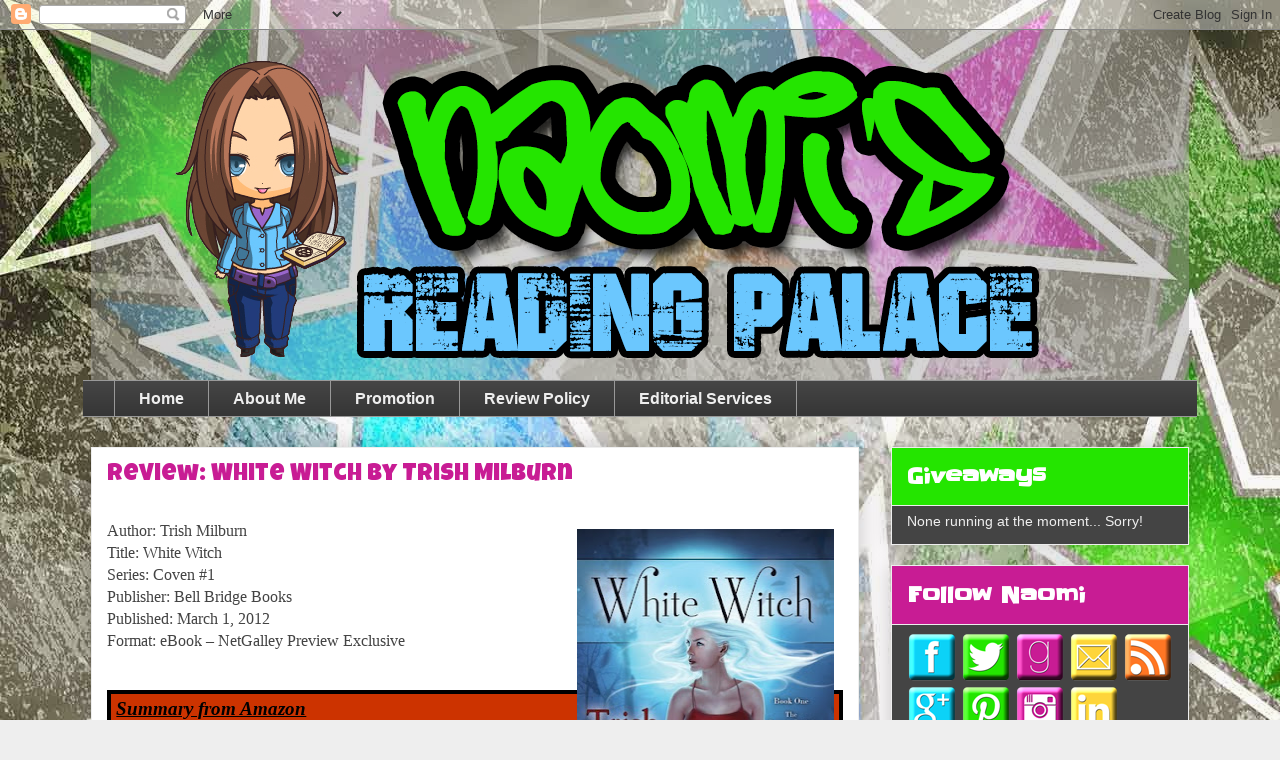

--- FILE ---
content_type: text/html; charset=UTF-8
request_url: https://nomisparanormalpalace.blogspot.com/2012/08/review-white-witch-by-trish-milburn.html
body_size: 33032
content:
<!DOCTYPE html>
<html class='v2' dir='ltr' xmlns='http://www.w3.org/1999/xhtml' xmlns:b='http://www.google.com/2005/gml/b' xmlns:data='http://www.google.com/2005/gml/data' xmlns:expr='http://www.google.com/2005/gml/expr'>
<head>
<link href='https://www.blogger.com/static/v1/widgets/335934321-css_bundle_v2.css' rel='stylesheet' type='text/css'/>
<meta content='width=1100' name='viewport'/>
<meta content='text/html; charset=UTF-8' http-equiv='Content-Type'/>
<meta content='blogger' name='generator'/>
<link href='https://nomisparanormalpalace.blogspot.com/favicon.ico' rel='icon' type='image/x-icon'/>
<link href='http://nomisparanormalpalace.blogspot.com/2012/08/review-white-witch-by-trish-milburn.html' rel='canonical'/>
<link rel="alternate" type="application/atom+xml" title="Naomi&#39;s Reading Palace - Atom" href="https://nomisparanormalpalace.blogspot.com/feeds/posts/default" />
<link rel="alternate" type="application/rss+xml" title="Naomi&#39;s Reading Palace - RSS" href="https://nomisparanormalpalace.blogspot.com/feeds/posts/default?alt=rss" />
<link rel="service.post" type="application/atom+xml" title="Naomi&#39;s Reading Palace - Atom" href="https://www.blogger.com/feeds/4638892498274656786/posts/default" />

<link rel="alternate" type="application/atom+xml" title="Naomi&#39;s Reading Palace - Atom" href="https://nomisparanormalpalace.blogspot.com/feeds/7148317590945204926/comments/default" />
<!--Can't find substitution for tag [blog.ieCssRetrofitLinks]-->
<link href='https://blogger.googleusercontent.com/img/b/R29vZ2xl/AVvXsEicc-048fit4J1WUGQU2HwHG0_Ky2JU6REeS17IGc561pIftVP5HlKFL5bQBIKUUC7swp4sqW5-faKUAOQ7rvjuzgK0a-djUfEpjVzw2T4BhyphenhyphenX-jAh3syoWA66uTSfhbhDyNZcdKbIhK3Ew/s400/White+Witch.jpg' rel='image_src'/>
<meta content='http://nomisparanormalpalace.blogspot.com/2012/08/review-white-witch-by-trish-milburn.html' property='og:url'/>
<meta content='Review: White Witch by Trish Milburn' property='og:title'/>
<meta content='    Author: Trish Milburn  Title: White Witch  Series: Coven #1  Publisher: Bell Bridge Books  Published: March 1, 2012  Format: eBook – Net...' property='og:description'/>
<meta content='https://blogger.googleusercontent.com/img/b/R29vZ2xl/AVvXsEicc-048fit4J1WUGQU2HwHG0_Ky2JU6REeS17IGc561pIftVP5HlKFL5bQBIKUUC7swp4sqW5-faKUAOQ7rvjuzgK0a-djUfEpjVzw2T4BhyphenhyphenX-jAh3syoWA66uTSfhbhDyNZcdKbIhK3Ew/w1200-h630-p-k-no-nu/White+Witch.jpg' property='og:image'/>
<title>Naomi's Reading Palace: Review: White Witch by Trish Milburn</title>
<style type='text/css'>@font-face{font-family:'Luckiest Guy';font-style:normal;font-weight:400;font-display:swap;src:url(//fonts.gstatic.com/s/luckiestguy/v25/_gP_1RrxsjcxVyin9l9n_j2hQ952ijl7aSqP.woff2)format('woff2');unicode-range:U+0100-02BA,U+02BD-02C5,U+02C7-02CC,U+02CE-02D7,U+02DD-02FF,U+0304,U+0308,U+0329,U+1D00-1DBF,U+1E00-1E9F,U+1EF2-1EFF,U+2020,U+20A0-20AB,U+20AD-20C0,U+2113,U+2C60-2C7F,U+A720-A7FF;}@font-face{font-family:'Luckiest Guy';font-style:normal;font-weight:400;font-display:swap;src:url(//fonts.gstatic.com/s/luckiestguy/v25/_gP_1RrxsjcxVyin9l9n_j2hTd52ijl7aQ.woff2)format('woff2');unicode-range:U+0000-00FF,U+0131,U+0152-0153,U+02BB-02BC,U+02C6,U+02DA,U+02DC,U+0304,U+0308,U+0329,U+2000-206F,U+20AC,U+2122,U+2191,U+2193,U+2212,U+2215,U+FEFF,U+FFFD;}@font-face{font-family:'Slackey';font-style:normal;font-weight:400;font-display:swap;src:url(//fonts.gstatic.com/s/slackey/v29/N0bV2SdQO-5yM0-dGlNQJPTVkdc.woff2)format('woff2');unicode-range:U+0000-00FF,U+0131,U+0152-0153,U+02BB-02BC,U+02C6,U+02DA,U+02DC,U+0304,U+0308,U+0329,U+2000-206F,U+20AC,U+2122,U+2191,U+2193,U+2212,U+2215,U+FEFF,U+FFFD;}</style>
<style id='page-skin-1' type='text/css'><!--
/*
-----------------------------------------------
Blogger Template Style
Name:     Awesome Inc.
Designer: Tina Chen
URL:      tinachen.org
----------------------------------------------- */
/* Variable definitions
====================
<Variable name="keycolor" description="Main Color" type="color" default="#ffffff"/>
<Group description="Page" selector="body">
<Variable name="body.font" description="Font" type="font"
default="normal normal 13px Arial, Tahoma, Helvetica, FreeSans, sans-serif"/>
<Variable name="body.background.color" description="Background Color" type="color" default="#000000"/>
<Variable name="body.text.color" description="Text Color" type="color" default="#ffffff"/>
</Group>
<Group description="Links" selector=".main-inner">
<Variable name="link.color" description="Link Color" type="color" default="#888888"/>
<Variable name="link.visited.color" description="Visited Color" type="color" default="#444444"/>
<Variable name="link.hover.color" description="Hover Color" type="color" default="#cccccc"/>
</Group>
<Group description="Blog Title" selector=".header h1">
<Variable name="header.font" description="Title Font" type="font"
default="normal bold 40px Arial, Tahoma, Helvetica, FreeSans, sans-serif"/>
<Variable name="header.text.color" description="Title Color" type="color" default="#444444" />
<Variable name="header.background.color" description="Header Background" type="color" default="transparent" />
</Group>
<Group description="Blog Description" selector=".header .description">
<Variable name="description.font" description="Font" type="font"
default="normal normal 14px Arial, Tahoma, Helvetica, FreeSans, sans-serif"/>
<Variable name="description.text.color" description="Text Color" type="color"
default="#444444" />
</Group>
<Group description="Tabs Text" selector=".tabs-inner .widget li a">
<Variable name="tabs.font" description="Font" type="font"
default="normal bold 14px Arial, Tahoma, Helvetica, FreeSans, sans-serif"/>
<Variable name="tabs.text.color" description="Text Color" type="color" default="#444444"/>
<Variable name="tabs.selected.text.color" description="Selected Color" type="color" default="#eeeeee"/>
</Group>
<Group description="Tabs Background" selector=".tabs-outer .PageList">
<Variable name="tabs.background.color" description="Background Color" type="color" default="#141414"/>
<Variable name="tabs.selected.background.color" description="Selected Color" type="color" default="#444444"/>
<Variable name="tabs.border.color" description="Border Color" type="color" default="#eeeeee"/>
</Group>
<Group description="Date Header" selector=".main-inner .widget h2.date-header, .main-inner .widget h2.date-header span">
<Variable name="date.font" description="Font" type="font"
default="normal normal 14px Arial, Tahoma, Helvetica, FreeSans, sans-serif"/>
<Variable name="date.text.color" description="Text Color" type="color" default="#666666"/>
<Variable name="date.border.color" description="Border Color" type="color" default="#eeeeee"/>
</Group>
<Group description="Post Title" selector="h3.post-title, h4, h3.post-title a">
<Variable name="post.title.font" description="Font" type="font"
default="normal bold 22px Arial, Tahoma, Helvetica, FreeSans, sans-serif"/>
<Variable name="post.title.text.color" description="Text Color" type="color" default="#444444"/>
</Group>
<Group description="Post Background" selector=".post">
<Variable name="post.background.color" description="Background Color" type="color" default="#444444" />
<Variable name="post.border.color" description="Border Color" type="color" default="#eeeeee" />
<Variable name="post.border.bevel.color" description="Bevel Color" type="color" default="#eeeeee"/>
</Group>
<Group description="Gadget Title" selector="h2">
<Variable name="widget.title.font" description="Font" type="font"
default="normal bold 14px Arial, Tahoma, Helvetica, FreeSans, sans-serif"/>
<Variable name="widget.title.text.color" description="Text Color" type="color" default="#444444"/>
</Group>
<Group description="Gadget Text" selector=".sidebar .widget">
<Variable name="widget.font" description="Font" type="font"
default="normal normal 14px Arial, Tahoma, Helvetica, FreeSans, sans-serif"/>
<Variable name="widget.text.color" description="Text Color" type="color" default="#444444"/>
<Variable name="widget.alternate.text.color" description="Alternate Color" type="color" default="#666666"/>
</Group>
<Group description="Gadget Links" selector=".sidebar .widget">
<Variable name="widget.link.color" description="Link Color" type="color" default="#999999"/>
<Variable name="widget.link.visited.color" description="Visited Color" type="color" default="#999999"/>
<Variable name="widget.link.hover.color" description="Hover Color" type="color" default="#24e500"/>
</Group>
<Group description="Gadget Background" selector=".sidebar .widget">
<Variable name="widget.background.color" description="Background Color" type="color" default="#141414"/>
<Variable name="widget.border.color" description="Border Color" type="color" default="#222222"/>
<Variable name="widget.border.bevel.color" description="Bevel Color" type="color" default="#000000"/>
</Group>
<Group description="Sidebar Background" selector=".column-left-inner .column-right-inner">
<Variable name="widget.outer.background.color" description="Background Color" type="color" default="transparent" />
</Group>
<Group description="Images" selector=".main-inner">
<Variable name="image.background.color" description="Background Color" type="color" default="transparent"/>
<Variable name="image.border.color" description="Border Color" type="color" default="transparent"/>
</Group>
<Group description="Feed" selector=".blog-feeds">
<Variable name="feed.text.color" description="Text Color" type="color" default="#444444"/>
</Group>
<Group description="Feed Links" selector=".blog-feeds">
<Variable name="feed.link.color" description="Link Color" type="color" default="#999999"/>
<Variable name="feed.link.visited.color" description="Visited Color" type="color" default="#999999"/>
<Variable name="feed.link.hover.color" description="Hover Color" type="color" default="#24e500"/>
</Group>
<Group description="Pager" selector=".blog-pager">
<Variable name="pager.background.color" description="Background Color" type="color" default="#ffffff" />
</Group>
<Group description="Footer" selector=".footer-outer">
<Variable name="footer.background.color" description="Background Color" type="color" default="#444444" />
<Variable name="footer.text.color" description="Text Color" type="color" default="#444444" />
</Group>
<Variable name="title.shadow.spread" description="Title Shadow" type="length" default="-1px"/>
<Variable name="body.background" description="Body Background" type="background"
color="#eeeeee"
default="$(color) none repeat scroll top left"/>
<Variable name="body.background.gradient.cap" description="Body Gradient Cap" type="url"
default="none"/>
<Variable name="body.background.size" description="Body Background Size" type="string" default="auto"/>
<Variable name="tabs.background.gradient" description="Tabs Background Gradient" type="url"
default="none"/>
<Variable name="header.background.gradient" description="Header Background Gradient" type="url" default="none" />
<Variable name="header.padding.top" description="Header Top Padding" type="length" default="22px" />
<Variable name="header.margin.top" description="Header Top Margin" type="length" default="0" />
<Variable name="header.margin.bottom" description="Header Bottom Margin" type="length" default="0" />
<Variable name="widget.padding.top" description="Widget Padding Top" type="length" default="8px" />
<Variable name="widget.padding.side" description="Widget Padding Side" type="length" default="15px" />
<Variable name="widget.outer.margin.top" description="Widget Top Margin" type="length" default="0" />
<Variable name="widget.outer.background.gradient" description="Gradient" type="url" default="none" />
<Variable name="widget.border.radius" description="Gadget Border Radius" type="length" default="0" />
<Variable name="outer.shadow.spread" description="Outer Shadow Size" type="length" default="0" />
<Variable name="date.header.border.radius.top" description="Date Header Border Radius Top" type="length" default="0" />
<Variable name="date.header.position" description="Date Header Position" type="length" default="15px" />
<Variable name="date.space" description="Date Space" type="length" default="30px" />
<Variable name="date.position" description="Date Float" type="string" default="static" />
<Variable name="date.padding.bottom" description="Date Padding Bottom" type="length" default="0" />
<Variable name="date.border.size" description="Date Border Size" type="length" default="0" />
<Variable name="date.background" description="Date Background" type="background" color="transparent"
default="$(color) none no-repeat scroll top left" />
<Variable name="date.first.border.radius.top" description="Date First top radius" type="length" default="0" />
<Variable name="date.last.space.bottom" description="Date Last Space Bottom" type="length"
default="20px" />
<Variable name="date.last.border.radius.bottom" description="Date Last bottom radius" type="length" default="0" />
<Variable name="post.first.padding.top" description="First Post Padding Top" type="length" default="0" />
<Variable name="image.shadow.spread" description="Image Shadow Size" type="length" default="0"/>
<Variable name="image.border.radius" description="Image Border Radius" type="length" default="0"/>
<Variable name="separator.outdent" description="Separator Outdent" type="length" default="15px" />
<Variable name="title.separator.border.size" description="Widget Title Border Size" type="length" default="1px" />
<Variable name="list.separator.border.size" description="List Separator Border Size" type="length" default="1px" />
<Variable name="shadow.spread" description="Shadow Size" type="length" default="0"/>
<Variable name="startSide" description="Side where text starts in blog language" type="automatic" default="left"/>
<Variable name="endSide" description="Side where text ends in blog language" type="automatic" default="right"/>
<Variable name="date.side" description="Side where date header is placed" type="string" default="right"/>
<Variable name="pager.border.radius.top" description="Pager Border Top Radius" type="length" default="0" />
<Variable name="pager.space.top" description="Pager Top Space" type="length" default="1em" />
<Variable name="footer.background.gradient" description="Background Gradient" type="url" default="none" />
<Variable name="mobile.background.size" description="Mobile Background Size" type="string"
default="auto"/>
<Variable name="mobile.background.overlay" description="Mobile Background Overlay" type="string"
default="transparent none repeat scroll top left"/>
<Variable name="mobile.button.color" description="Mobile Button Color" type="color" default="#ffffff" />
*/
/* Content
----------------------------------------------- */
body {
font: normal normal 14px Verdana, Geneva, sans-serif;
color: #444444;
background: #eeeeee url(//3.bp.blogspot.com/-gmNkvoSuueA/VVs81_AOlII/AAAAAAAAMp8/PFjrE9j47bk/s0/back5.jpg) repeat fixed top left;
}
html body .content-outer {
min-width: 0;
max-width: 100%;
width: 100%;
}
a{
-webkit-transition: all .3s ease;
-moz-transition: all .3s ease;
-o-transition: all .3s ease;
}
a:link {
text-decoration: none;
color: #999999;
}
a:visited {
text-decoration: none;
color: #999999;
}
a:hover {
text-decoration: underline;
color: #24e500;
}
.body-fauxcolumn-outer .cap-top {
position: absolute;
z-index: 1;
height: 276px;
width: 100%;
background: transparent none repeat-x scroll top left;
_background-image: none;
}
/* ===============================================
Blurb id
=============================================== */
#blurb{
background: url(https://blogger.googleusercontent.com/img/b/R29vZ2xl/AVvXsEgS_LwrqgE_8pwlltu_8E8cCqOQavFwS8euWhX_VeDuozHaoJ1WMDRMWTeWwtE11pjH9dQ5wW8o0xMq-dYHD8bWqOA677mkLaLFVjqwLH3ezenJH6ymexlfTw03iHmWLBp_QW7sqM4P5ds/s1600/Blurb.jpg) no-repeat;  padding: 135px 15px 15px 15px;
border: 2px solid #4ed0ff;
-moz-box-shadow: 1px 1px 2px #CCC;
-webkit-box-shadow: 1px 1px 2px #CCC;
box-shadow: 1px 1px 2px #CCC;
line-height: 1.4em;
margin-left: auto;
margin-right: auto;
width:82%;
}
/* ===============================================
Target individual widget titles
#24e500 green
#c81c94 pink/purple
#0cd2f7 blue
#fed53b yellow
#ff7624 orange
=============================================== */
#HTML3 h2.title{
background-color: #24e500;
}
#HTML1 h2.title{
background-color: #24e500;
}
#BlogArchive1 h2{
background-color: #0cd2f7;
}
#Profile1 h2{
background-color: #fed53b;
}
#PopularPosts1.widget.PopularPosts h2{
background-color: #24e500;
}
#Text2.widget.Text h2.title{
background-color: #ff7624;
}
#Label1.widget.Label h2{
background-color: #fed53b;
}
#PageList1.widget.PageList h2{
background-color: #c81c94;
}
#HTML5.widget.HTML h2.title{
background-color: #c81c94;
}
#HTML25.widget.HTML h2.title{
background-color: #ff7624;
}
#FollowByEmail1.widget.FollowByEmail h2.title{
background-color: #0cd2f7;
}
#Stats1.widget.Stats h2{
background-color: #c81c94;
}
#HTML6.widget.HTML h2.title{
background-color: #ff7624;
}
#Image1.widget.Image h2{
background-color: #0cd2f7;
}
#HTML14.widget.HTML h2.title{
background-color: #ff7624;
}
#HTML13.widget.HTML h2.title{
background-color: #24e500;
}
#HTML15.widget.HTML h2.title{
background-color: #0cd2f7;
}
#HTML11.widget.HTML h2.title{
background-color: #fed53b;
}
#CustomSearch1.widget.CustomSearch h2.title{
background-color: #fed53b;
}
#HTML16.widget.HTML h2.title{
background-color: #ff7624;
}
#HTML7.widget.HTML h2.title{
background-color: #c81c94;
}
#HTML10.widget.HTML h2.title{
background-color: #ff7624;
}
#HTML2.widget.HTML h2.title {
background-color: #0cd2f7;
}
/* ===============================================
Rotating buttons
=============================================== */
.rotate{
-webkit-transition-duration: 0.8s;
-moz-transition-duration: 0.8s;
-o-transition-duration: 0.8s;
transition-duration: 0.8s;
-webkit-transition-property: -webkit-transform;
-moz-transition-property: -moz-transform;
-o-transition-property: -o-transform;
transition-property: transform;
overflow:hidden;
}
.rotate:hover
{
-webkit-transform:rotate(360deg);
-moz-transform:rotate(360deg);
-o-transform:rotate(360deg);
}
/* Columns
----------------------------------------------- */
.content-inner {
padding: 0;
}
.header-inner .section {
margin: 0 16px;
}
.tabs-inner .section {
margin: 0 16px;
}
.main-inner {
padding-top: 30px;
}
.main-inner .column-center-inner,
.main-inner .column-left-inner,
.main-inner .column-right-inner {
padding: 0 5px;
}
*+html body .main-inner .column-center-inner {
margin-top: -30px;
}
#layout .main-inner .column-center-inner {
margin-top: 0;
}
/* Header
----------------------------------------------- */
.header-outer {
margin: 0 0 0 0;
background: transparent none repeat scroll 0 0;
}
.Header h1 {
font: normal bold 40px Arial, Tahoma, Helvetica, FreeSans, sans-serif;
color: #24e500;
text-shadow: 0 0 -1px #000000;
}
.Header h1 a {
color: #24e500;
}
.Header .description {
font: normal normal 14px Arial, Tahoma, Helvetica, FreeSans, sans-serif;
color: #444444;
}
.header-inner .Header .titlewrapper,
.header-inner .Header .descriptionwrapper {
padding-left: 0;
padding-right: 0;
margin-bottom: 0;
}
.header-inner .Header .titlewrapper {
padding-top: 22px;
}
/* Tabs
----------------------------------------------- */
.tabs-outer {
overflow: hidden;
position: relative;
background: #444444 url(//www.blogblog.com/1kt/awesomeinc/tabs_gradient_light.png) repeat scroll 0 0;
width: 87%;
margin-left: auto;
margin-right: auto;
}
#layout .tabs-outer {
overflow: visible;
}
.tabs-cap-top, .tabs-cap-bottom {
position: absolute;
width: 100%;
border-top: 1px solid #999999;
}
.tabs-cap-bottom {
bottom: 0;
}
.tabs-inner .widget li a {
display: inline-block;
margin: 0;
padding: .6em 1.5em;
font: normal bold 16px Arial, Tahoma, Helvetica, FreeSans, sans-serif;
color: #eeeeee;
border-top: 1px solid #999999;
border-bottom: 1px solid #999999;
border-left: 1px solid #999999;
height: 16px;
line-height: 16px;
}
.tabs-inner .widget li:last-child a {
border-right: 1px solid #999999;
}
.tabs-inner .widget li.selected a, .tabs-inner .widget li a:hover {
background: #24e500 url(//www.blogblog.com/1kt/awesomeinc/tabs_gradient_light.png) repeat-x scroll 0 -100px;
color: #444444;
}
/* Headings
----------------------------------------------- */
h2 {
font: normal bold 22px Slackey;
color: #ffffff;
}
/* Widgets
----------------------------------------------- */
.bloglovin{
text-align: center;
}
.main-inner .section {
margin: 0 27px;
padding: 0;
}
.main-inner .column-left-outer,
.main-inner .column-right-outer {
margin-top: 0;
}
#layout .main-inner .column-left-outer,
#layout .main-inner .column-right-outer {
margin-top: 0;
}
.main-inner .column-left-inner,
.main-inner .column-right-inner {
background: transparent none repeat 0 0;
-moz-box-shadow: 0 0 0 rgba(0, 0, 0, .2);
-webkit-box-shadow: 0 0 0 rgba(0, 0, 0, .2);
-goog-ms-box-shadow: 0 0 0 rgba(0, 0, 0, .2);
box-shadow: 0 0 0 rgba(0, 0, 0, .2);
-moz-border-radius: 0;
-webkit-border-radius: 0;
-goog-ms-border-radius: 0;
border-radius: 0;
}
#layout .main-inner .column-left-inner,
#layout .main-inner .column-right-inner {
margin-top: 0;
}
.sidebar .widget {
font: normal normal 14px Arial, Tahoma, Helvetica, FreeSans, sans-serif;
color: #eeeeee;
}
.sidebar .widget a:link {
color: #24e500;
}
.sidebar .widget a:visited {
color: #24e500;
}
.sidebar .widget a:hover {
color: #3778cd;
}
.sidebar .widget h2 {
text-shadow: 0 0 -1px #000000;
}
.main-inner .widget {
background-color: #444444;
border: 1px solid #eeeeee;
padding: 0 15px 15px;
margin: 20px -16px;
-moz-box-shadow: 0 0 20px rgba(0, 0, 0, .2);
-webkit-box-shadow: 0 0 20px rgba(0, 0, 0, .2);
-goog-ms-box-shadow: 0 0 20px rgba(0, 0, 0, .2);
box-shadow: 0 0 20px rgba(0, 0, 0, .2);
-moz-border-radius: 0;
-webkit-border-radius: 0;
-goog-ms-border-radius: 0;
border-radius: 0;
}
.main-inner .widget h2 {
margin: 0 -15px;
padding: .6em 15px .5em;
border-bottom: 1px solid transparent;
}
.footer-inner .widget h2 {
padding: 0 0 .4em;
border-bottom: 1px solid transparent;
}
.main-inner .widget h2 + div, .footer-inner .widget h2 + div {
border-top: 1px solid #eeeeee;
padding-top: 8px;
}
.main-inner .widget .widget-content {
margin: 0 -15px;
padding: 7px 15px 0;
}
.main-inner .widget ul, .main-inner .widget #ArchiveList ul.flat {
margin: -8px -15px 0;
padding: 0;
list-style: none;
}
.main-inner .widget #ArchiveList {
margin: -8px 0 0;
}
.main-inner .widget ul li, .main-inner .widget #ArchiveList ul.flat li {
padding: .5em 15px;
text-indent: 0;
color: #eeeeee;
border-top: 1px solid #eeeeee;
border-bottom: 1px solid transparent;
}
.main-inner .widget #ArchiveList ul li {
padding-top: .25em;
padding-bottom: .25em;
}
.main-inner .widget ul li:first-child, .main-inner .widget #ArchiveList ul.flat li:first-child {
border-top: none;
}
.main-inner .widget ul li:last-child, .main-inner .widget #ArchiveList ul.flat li:last-child {
border-bottom: none;
}
.post-body {
position: relative;
}
.main-inner .widget .post-body ul {
padding: 0 2.5em;
margin: .5em 0;
list-style: disc;
}
.main-inner .widget .post-body ul li {
padding: 0.25em 0;
margin-bottom: .25em;
color: #444444;
border: none;
}
.footer-inner .widget ul {
padding: 0;
list-style: none;
}
.widget .zippy {
color: #eeeeee;
}
/* Posts
----------------------------------------------- */
body .main-inner .Blog {
padding: 0;
margin-bottom: 1em;
background-color: transparent;
border: none;
-moz-box-shadow: 0 0 0 rgba(0, 0, 0, 0);
-webkit-box-shadow: 0 0 0 rgba(0, 0, 0, 0);
-goog-ms-box-shadow: 0 0 0 rgba(0, 0, 0, 0);
box-shadow: 0 0 0 rgba(0, 0, 0, 0);
}
.main-inner .section:last-child .Blog:last-child {
padding: 0;
margin-bottom: 1em;
}
.main-inner .widget h2.date-header {
margin: 0 -15px 1px;
padding: 0 0 0 0;
font: normal normal 14px Arial, Tahoma, Helvetica, FreeSans, sans-serif;
color: #444444;
background: transparent none no-repeat scroll top left;
border-top: 0 solid #eeeeee;
border-bottom: 1px solid transparent;
-moz-border-radius-topleft: 0;
-moz-border-radius-topright: 0;
-webkit-border-top-left-radius: 0;
-webkit-border-top-right-radius: 0;
border-top-left-radius: 0;
border-top-right-radius: 0;
position: static;
bottom: 100%;
right: 15px;
text-shadow: 0 0 -1px #000000;
}
.main-inner .widget h2.date-header span {
font: normal normal 14px Arial, Tahoma, Helvetica, FreeSans, sans-serif;
display: block;
padding: .5em 15px;
border-left: 0 solid #eeeeee;
border-right: 0 solid #eeeeee;
}
.date-outer {
position: relative;
margin: 30px 0 20px;
padding: 0 15px;
background-color: #ffffff;
border: 1px solid #eeeeee;
-moz-box-shadow: 0 0 20px rgba(0, 0, 0, .2);
-webkit-box-shadow: 0 0 20px rgba(0, 0, 0, .2);
-goog-ms-box-shadow: 0 0 20px rgba(0, 0, 0, .2);
box-shadow: 0 0 20px rgba(0, 0, 0, .2);
-moz-border-radius: 0;
-webkit-border-radius: 0;
-goog-ms-border-radius: 0;
border-radius: 0;
}
.date-outer:first-child {
margin-top: 0;
}
.date-outer:last-child {
margin-bottom: 20px;
-moz-border-radius-bottomleft: 0;
-moz-border-radius-bottomright: 0;
-webkit-border-bottom-left-radius: 0;
-webkit-border-bottom-right-radius: 0;
-goog-ms-border-bottom-left-radius: 0;
-goog-ms-border-bottom-right-radius: 0;
border-bottom-left-radius: 0;
border-bottom-right-radius: 0;
}
.date-posts {
margin: 0 -15px;
padding: 0 15px;
clear: both;
}
.post-outer, .inline-ad {
border-top: 1px solid #eeeeee;
margin: 0 -15px;
padding: 15px 15px;
}
.post-outer {
padding-bottom: 10px;
}
.post-outer:first-child {
padding-top: 0;
border-top: none;
}
.post-outer:last-child, .inline-ad:last-child {
border-bottom: none;
}
.post-body {
position: relative;
}
.post-body img {
padding: 8px;
background: transparent;
border: 1px solid transparent;
-moz-box-shadow: 0 0 0 rgba(0, 0, 0, .2);
-webkit-box-shadow: 0 0 0 rgba(0, 0, 0, .2);
box-shadow: 0 0 0 rgba(0, 0, 0, .2);
-moz-border-radius: 0;
-webkit-border-radius: 0;
border-radius: 0;
}
h3.post-title, h4 {
font: normal normal 24px Luckiest Guy;
color: #c81c94;
margin-top: 15px;
}
h3.post-title a {
font: normal normal 24px Luckiest Guy;
color: #c81c94;
}
h3.post-title a:hover {
color: #24e500;
text-decoration: underline;
}
.post-header {
margin: 0 0 1em;
}
.post-body {
line-height: 1.4;
}
.post-outer h2 {
color: #444444;
}
.post-footer {
margin: 1.5em 0 0;
}
#blog-pager {
padding: 15px;
font-size: 120%;
background-color: #ffffff;
border: 1px solid #eeeeee;
-moz-box-shadow: 0 0 20px rgba(0, 0, 0, .2);
-webkit-box-shadow: 0 0 20px rgba(0, 0, 0, .2);
-goog-ms-box-shadow: 0 0 20px rgba(0, 0, 0, .2);
box-shadow: 0 0 20px rgba(0, 0, 0, .2);
-moz-border-radius: 0;
-webkit-border-radius: 0;
-goog-ms-border-radius: 0;
border-radius: 0;
-moz-border-radius-topleft: 0;
-moz-border-radius-topright: 0;
-webkit-border-top-left-radius: 0;
-webkit-border-top-right-radius: 0;
-goog-ms-border-top-left-radius: 0;
-goog-ms-border-top-right-radius: 0;
border-top-left-radius: 0;
border-top-right-radius-topright: 0;
margin-top: 1em;
}
.blog-feeds, .post-feeds {
margin: 1em 0;
text-align: center;
color: #444444;
}
.blog-feeds a, .post-feeds a {
color: #24e500;
}
.blog-feeds a:visited, .post-feeds a:visited {
color: #24e500;
}
.blog-feeds a:hover, .post-feeds a:hover {
color: #c81c94;
}
.post-outer .comments {
margin-top: 2em;
}
/* Comments
----------------------------------------------- */
.comments .comments-content .icon.blog-author {
background-repeat: no-repeat;
background-image: url([data-uri]);
}
.comments .comments-content .loadmore a {
border-top: 1px solid #999999;
border-bottom: 1px solid #999999;
}
.comments .continue {
border-top: 2px solid #999999;
}
/* Footer
----------------------------------------------- */
.footer-outer {
margin: -20px 0 -1px;
padding: 20px 0 0;
color: #eeeeee;
overflow: hidden;
}
.footer-fauxborder-left {
border-top: 1px solid #eeeeee;
background: #444444 none repeat scroll 0 0;
-moz-box-shadow: 0 0 20px rgba(0, 0, 0, .2);
-webkit-box-shadow: 0 0 20px rgba(0, 0, 0, .2);
-goog-ms-box-shadow: 0 0 20px rgba(0, 0, 0, .2);
box-shadow: 0 0 20px rgba(0, 0, 0, .2);
margin: 0 -20px;
}
/* Mobile
----------------------------------------------- */
body.mobile {
background-size: auto;
}
.mobile .body-fauxcolumn-outer {
background: transparent none repeat scroll top left;
}
*+html body.mobile .main-inner .column-center-inner {
margin-top: 0;
}
.mobile .main-inner .widget {
padding: 0 0 15px;
}
.mobile .main-inner .widget h2 + div,
.mobile .footer-inner .widget h2 + div {
border-top: none;
padding-top: 0;
}
.mobile .footer-inner .widget h2 {
padding: 0.5em 0;
border-bottom: none;
}
.mobile .main-inner .widget .widget-content {
margin: 0;
padding: 7px 0 0;
}
.mobile .main-inner .widget ul,
.mobile .main-inner .widget #ArchiveList ul.flat {
margin: 0 -15px 0;
}
.mobile .main-inner .widget h2.date-header {
right: 0;
}
.mobile .date-header span {
padding: 0.4em 0;
}
.mobile .date-outer:first-child {
margin-bottom: 0;
border: 1px solid #eeeeee;
-moz-border-radius-topleft: 0;
-moz-border-radius-topright: 0;
-webkit-border-top-left-radius: 0;
-webkit-border-top-right-radius: 0;
-goog-ms-border-top-left-radius: 0;
-goog-ms-border-top-right-radius: 0;
border-top-left-radius: 0;
border-top-right-radius: 0;
}
.mobile .date-outer {
border-color: #eeeeee;
border-width: 0 1px 1px;
}
.mobile .date-outer:last-child {
margin-bottom: 0;
}
.mobile .main-inner {
padding: 0;
}
.mobile .header-inner .section {
margin: 0;
}
.mobile .post-outer, .mobile .inline-ad {
padding: 5px 0;
}
.mobile .tabs-inner .section {
margin: 0 10px;
}
.mobile .main-inner .widget h2 {
margin: 0;
padding: 0;
}
.mobile .main-inner .widget h2.date-header span {
padding: 0;
}
.mobile .main-inner .widget .widget-content {
margin: 0;
padding: 7px 0 0;
}
.mobile #blog-pager {
border: 1px solid transparent;
background: #444444 none repeat scroll 0 0;
}
.mobile .main-inner .column-left-inner,
.mobile .main-inner .column-right-inner {
background: transparent none repeat 0 0;
-moz-box-shadow: none;
-webkit-box-shadow: none;
-goog-ms-box-shadow: none;
box-shadow: none;
}
.mobile .date-posts {
margin: 0;
padding: 0;
}
.mobile .footer-fauxborder-left {
margin: 0;
border-top: inherit;
}
.mobile .main-inner .section:last-child .Blog:last-child {
margin-bottom: 0;
}
.mobile-index-contents {
color: #444444;
}
.mobile .mobile-link-button {
background: #999999 url(//www.blogblog.com/1kt/awesomeinc/tabs_gradient_light.png) repeat scroll 0 0;
}
.mobile-link-button a:link, .mobile-link-button a:visited {
color: #ffffff;
}
.mobile .tabs-inner .PageList .widget-content {
background: transparent;
border-top: 1px solid;
border-color: #999999;
color: #eeeeee;
}
.mobile .tabs-inner .PageList .widget-content .pagelist-arrow {
border-left: 1px solid #999999;
}

--></style>
<style id='template-skin-1' type='text/css'><!--
body {
min-width: 1130px;
}
.content-outer, .content-fauxcolumn-outer, .region-inner {
min-width: 1130px;
max-width: 1130px;
_width: 1130px;
}
.main-inner .columns {
padding-left: 0px;
padding-right: 330px;
}
.main-inner .fauxcolumn-center-outer {
left: 0px;
right: 330px;
/* IE6 does not respect left and right together */
_width: expression(this.parentNode.offsetWidth -
parseInt("0px") -
parseInt("330px") + 'px');
}
.main-inner .fauxcolumn-left-outer {
width: 0px;
}
.main-inner .fauxcolumn-right-outer {
width: 330px;
}
.main-inner .column-left-outer {
width: 0px;
right: 100%;
margin-left: -0px;
}
.main-inner .column-right-outer {
width: 330px;
margin-right: -330px;
}
#layout {
min-width: 0;
}
#layout .content-outer {
min-width: 0;
width: 800px;
}
#layout .region-inner {
min-width: 0;
width: auto;
}
--></style>
<script type='text/javascript'>
var thumbnail_mode = "no-float" ;
summary_noimg = 300;
summary_img = 350; 
img_thumb_height = 200; 
 img_thumb_width = 300;
</script>
<script type='text/javascript'>
//<![CDATA[
function removeHtmlTag(strx,chop){
if(strx.indexOf("<")!=-1)
{
var s = strx.split("<");
for(var i=0;i<s.length;i++){
if(s[i].indexOf(">")!=-1){
s[i] = s[i].substring(s[i].indexOf(">")+1,s[i].length);
} }
strx = s.join("");
}
chop = (chop < strx.length-1) ? chop : strx.length-2;
while(strx.charAt(chop-1)!=' ' && strx.indexOf(' ',chop)!=-1) chop++;
strx = strx.substring(0,chop-1);
return strx+'...';
}
function createSummaryAndThumb(pID){
var div = document.getElementById(pID);
var imgtag = "";
var img = div.getElementsByTagName("img");
var summ = summary_noimg;
if(img.length>=1) {
imgtag = '<span style="float:left; padding:0px 10px 5px 0px;"><img src="'+img[0].src+'" width="150px" height="auto"/></span>';
summ = summary_img;
}
var summary = imgtag + '<div>' + removeHtmlTag(div.innerHTML,summ) + '</div>';
div.innerHTML = summary;
}
//]]>
</script>
<script type='text/javascript'>
// <![CDATA[
var colour="random"; // in addition to "random" can be set to any valid colour eg "#f0f" or "red"
var sparkles=50;

/****************************
*  Tinkerbell Magic Sparkle *
*(c)2005-13 mf2fm web-design*
*  http://www.mf2fm.com/rv  *
* DON'T EDIT BELOW THIS BOX *
****************************/
var x=ox=400;
var y=oy=300;
var swide=800;
var shigh=600;
var sleft=sdown=0;
var tiny=new Array();
var star=new Array();
var starv=new Array();
var starx=new Array();
var stary=new Array();
var tinyx=new Array();
var tinyy=new Array();
var tinyv=new Array();

window.onload=function() { if (document.getElementById) {
  var i, rats, rlef, rdow;
  for (var i=0; i<sparkles; i++) {
    var rats=createDiv(3, 3);
    rats.style.visibility="hidden";
    rats.style.zIndex="999";
    document.body.appendChild(tiny[i]=rats);
    starv[i]=0;
    tinyv[i]=0;
    var rats=createDiv(5, 5);
    rats.style.backgroundColor="transparent";
    rats.style.visibility="hidden";
    rats.style.zIndex="999";
    var rlef=createDiv(1, 5);
    var rdow=createDiv(5, 1);
    rats.appendChild(rlef);
    rats.appendChild(rdow);
    rlef.style.top="2px";
    rlef.style.left="0px";
    rdow.style.top="0px";
    rdow.style.left="2px";
    document.body.appendChild(star[i]=rats);
  }
  set_width();
  sparkle();
}}

function sparkle() {
  var c;
  if (Math.abs(x-ox)>1 || Math.abs(y-oy)>1) {
    ox=x;
    oy=y;
    for (c=0; c<sparkles; c++) if (!starv[c]) {
      star[c].style.left=(starx[c]=x)+"px";
      star[c].style.top=(stary[c]=y+1)+"px";
      star[c].style.clip="rect(0px, 5px, 5px, 0px)";
      star[c].childNodes[0].style.backgroundColor=star[c].childNodes[1].style.backgroundColor=(colour=="random")?newColour():colour;
      star[c].style.visibility="visible";
      starv[c]=50;
      break;
    }
  }
  for (c=0; c<sparkles; c++) {
    if (starv[c]) update_star(c);
    if (tinyv[c]) update_tiny(c);
  }
  setTimeout("sparkle()", 40);
}

function update_star(i) {
  if (--starv[i]==25) star[i].style.clip="rect(1px, 4px, 4px, 1px)";
  if (starv[i]) {
    stary[i]+=1+Math.random()*3;
    starx[i]+=(i%5-2)/5;
    if (stary[i]<shigh+sdown) {
      star[i].style.top=stary[i]+"px";
      star[i].style.left=starx[i]+"px";
    }
    else {
      star[i].style.visibility="hidden";
      starv[i]=0;
      return;
    }
  }
  else {
    tinyv[i]=50;
    tiny[i].style.top=(tinyy[i]=stary[i])+"px";
    tiny[i].style.left=(tinyx[i]=starx[i])+"px";
    tiny[i].style.width="2px";
    tiny[i].style.height="2px";
    tiny[i].style.backgroundColor=star[i].childNodes[0].style.backgroundColor;
    star[i].style.visibility="hidden";
    tiny[i].style.visibility="visible"
  }
}

function update_tiny(i) {
  if (--tinyv[i]==25) {
    tiny[i].style.width="1px";
    tiny[i].style.height="1px";
  }
  if (tinyv[i]) {
    tinyy[i]+=1+Math.random()*3;
    tinyx[i]+=(i%5-2)/5;
    if (tinyy[i]<shigh+sdown) {
      tiny[i].style.top=tinyy[i]+"px";
      tiny[i].style.left=tinyx[i]+"px";
    }
    else {
      tiny[i].style.visibility="hidden";
      tinyv[i]=0;
      return;
    }
  }
  else tiny[i].style.visibility="hidden";
}

document.onmousemove=mouse;
function mouse(e) {
  if (e) {
    y=e.pageY;
    x=e.pageX;
  }
  else {
    set_scroll();
    y=event.y+sdown;
    x=event.x+sleft;
  }
}

window.onscroll=set_scroll;
function set_scroll() {
  if (typeof(self.pageYOffset)=='number') {
    sdown=self.pageYOffset;
    sleft=self.pageXOffset;
  }
  else if (document.body && (document.body.scrollTop || document.body.scrollLeft)) {
    sdown=document.body.scrollTop;
    sleft=document.body.scrollLeft;
  }
  else if (document.documentElement && (document.documentElement.scrollTop || document.documentElement.scrollLeft)) {
    sleft=document.documentElement.scrollLeft;
    sdown=document.documentElement.scrollTop;
  }
  else {
    sdown=0;
    sleft=0;
  }
}

window.onresize=set_width;
function set_width() {
  var sw_min=999999;
  var sh_min=999999;
  if (document.documentElement && document.documentElement.clientWidth) {
    if (document.documentElement.clientWidth>0) sw_min=document.documentElement.clientWidth;
    if (document.documentElement.clientHeight>0) sh_min=document.documentElement.clientHeight;
  }
  if (typeof(self.innerWidth)=='number' && self.innerWidth) {
    if (self.innerWidth>0 && self.innerWidth<sw_min) sw_min=self.innerWidth;
    if (self.innerHeight>0 && self.innerHeight<sh_min) sh_min=self.innerHeight;
  }
  if (document.body.clientWidth) {
    if (document.body.clientWidth>0 && document.body.clientWidth<sw_min) sw_min=document.body.clientWidth;
    if (document.body.clientHeight>0 && document.body.clientHeight<sh_min) sh_min=document.body.clientHeight;
  }
  if (sw_min==999999 || sh_min==999999) {
    sw_min=800;
    sh_min=600;
  }
  swide=sw_min;
  shigh=sh_min;
}

function createDiv(height, width) {
  var div=document.createElement("div");
  div.style.position="absolute";
  div.style.height=height+"px";
  div.style.width=width+"px";
  div.style.overflow="hidden";
  return (div);
}

function newColour() {
  var c=new Array();
  c[0]=255;
  c[1]=Math.floor(Math.random()*256);
  c[2]=Math.floor(Math.random()*(256-c[1]/2));
  c.sort(function(){return (0.5 - Math.random());});
  return ("rgb("+c[0]+", "+c[1]+", "+c[2]+")");
}
// ]]>
</script>
<script type='text/javascript'>
//<![CDATA[
  (function() {
    var shr = document.createElement('script');
    shr.setAttribute('data-cfasync', 'false');
    shr.src = '//dsms0mj1bbhn4.cloudfront.net/assets/pub/shareaholic.js';
    shr.type = 'text/javascript'; shr.async = 'true';
    shr.onload = shr.onreadystatechange = function() {
      var rs = this.readyState;
      if (rs && rs != 'complete' && rs != 'loaded') return;
      var site_id = 'bbdda6938a3349b7d2d3eaf84b0cee0f';
      try { Shareaholic.init(site_id); } catch (e) {}
    };
    var s = document.getElementsByTagName('script')[0];
    s.parentNode.insertBefore(shr, s);
  })();
//]]>
</script>
<link href='https://www.blogger.com/dyn-css/authorization.css?targetBlogID=4638892498274656786&amp;zx=5226be7b-86bd-434b-b2f5-b683a3ea148f' media='none' onload='if(media!=&#39;all&#39;)media=&#39;all&#39;' rel='stylesheet'/><noscript><link href='https://www.blogger.com/dyn-css/authorization.css?targetBlogID=4638892498274656786&amp;zx=5226be7b-86bd-434b-b2f5-b683a3ea148f' rel='stylesheet'/></noscript>
<meta name='google-adsense-platform-account' content='ca-host-pub-1556223355139109'/>
<meta name='google-adsense-platform-domain' content='blogspot.com'/>

</head>
<body class='loading'>
<div class='navbar section' id='navbar'><div class='widget Navbar' data-version='1' id='Navbar1'><script type="text/javascript">
    function setAttributeOnload(object, attribute, val) {
      if(window.addEventListener) {
        window.addEventListener('load',
          function(){ object[attribute] = val; }, false);
      } else {
        window.attachEvent('onload', function(){ object[attribute] = val; });
      }
    }
  </script>
<div id="navbar-iframe-container"></div>
<script type="text/javascript" src="https://apis.google.com/js/platform.js"></script>
<script type="text/javascript">
      gapi.load("gapi.iframes:gapi.iframes.style.bubble", function() {
        if (gapi.iframes && gapi.iframes.getContext) {
          gapi.iframes.getContext().openChild({
              url: 'https://www.blogger.com/navbar/4638892498274656786?po\x3d7148317590945204926\x26origin\x3dhttps://nomisparanormalpalace.blogspot.com',
              where: document.getElementById("navbar-iframe-container"),
              id: "navbar-iframe"
          });
        }
      });
    </script><script type="text/javascript">
(function() {
var script = document.createElement('script');
script.type = 'text/javascript';
script.src = '//pagead2.googlesyndication.com/pagead/js/google_top_exp.js';
var head = document.getElementsByTagName('head')[0];
if (head) {
head.appendChild(script);
}})();
</script>
</div></div>
<div class='body-fauxcolumns'>
<div class='fauxcolumn-outer body-fauxcolumn-outer'>
<div class='cap-top'>
<div class='cap-left'></div>
<div class='cap-right'></div>
</div>
<div class='fauxborder-left'>
<div class='fauxborder-right'></div>
<div class='fauxcolumn-inner'>
</div>
</div>
<div class='cap-bottom'>
<div class='cap-left'></div>
<div class='cap-right'></div>
</div>
</div>
</div>
<div class='content'>
<div class='content-fauxcolumns'>
<div class='fauxcolumn-outer content-fauxcolumn-outer'>
<div class='cap-top'>
<div class='cap-left'></div>
<div class='cap-right'></div>
</div>
<div class='fauxborder-left'>
<div class='fauxborder-right'></div>
<div class='fauxcolumn-inner'>
</div>
</div>
<div class='cap-bottom'>
<div class='cap-left'></div>
<div class='cap-right'></div>
</div>
</div>
</div>
<div class='content-outer'>
<div class='content-cap-top cap-top'>
<div class='cap-left'></div>
<div class='cap-right'></div>
</div>
<div class='fauxborder-left content-fauxborder-left'>
<div class='fauxborder-right content-fauxborder-right'></div>
<div class='content-inner'>
<header>
<div class='header-outer'>
<div class='header-cap-top cap-top'>
<div class='cap-left'></div>
<div class='cap-right'></div>
</div>
<div class='fauxborder-left header-fauxborder-left'>
<div class='fauxborder-right header-fauxborder-right'></div>
<div class='region-inner header-inner'>
<div class='header section' id='header'><div class='widget Header' data-version='1' id='Header1'>
<div id='header-inner'>
<a href='https://nomisparanormalpalace.blogspot.com/' style='display: block'>
<img alt='Naomi&#39;s Reading Palace' height='350px; ' id='Header1_headerimg' src='https://blogger.googleusercontent.com/img/b/R29vZ2xl/AVvXsEja94qzsls7NsfhN1V-e0-Ai4YQPlPdvFYZpJyYbpx03ppy_OvETPwASaXQzhFZaEb6bvRF34gvVDq26JTHrnHQXEilrFVKvc9Bg7lezdJa7y7OZScrvby-IxZwXopNN6yP0JP-EsYWmys/s1600-r/Naomi-new-header-270315.png' style='display: block' width='1100px; '/>
</a>
</div>
</div></div>
</div>
</div>
<div class='header-cap-bottom cap-bottom'>
<div class='cap-left'></div>
<div class='cap-right'></div>
</div>
</div>
</header>
<div class='tabs-outer'>
<div class='tabs-cap-top cap-top'>
<div class='cap-left'></div>
<div class='cap-right'></div>
</div>
<div class='fauxborder-left tabs-fauxborder-left'>
<div class='fauxborder-right tabs-fauxborder-right'></div>
<div class='region-inner tabs-inner'>
<div class='tabs section' id='crosscol'><div class='widget PageList' data-version='1' id='PageList1'>
<h2>Pages</h2>
<div class='widget-content'>
<ul>
<li>
<a href='https://nomisparanormalpalace.blogspot.com/'>Home</a>
</li>
<li>
<a href='https://nomisparanormalpalace.blogspot.com/p/about-me.html'>About Me</a>
</li>
<li>
<a href='https://nomisparanormalpalace.blogspot.com/p/i-want-to-promote-your-book-at-naomis.html'>Promotion</a>
</li>
<li>
<a href='https://nomisparanormalpalace.blogspot.com/p/review-policy.html'>Review Policy</a>
</li>
<li>
<a href='https://nomisparanormalpalace.blogspot.com/p/i-want-to-help-you-polish-your.html'>Editorial Services</a>
</li>
</ul>
<div class='clear'></div>
</div>
</div></div>
<div class='tabs no-items section' id='crosscol-overflow'></div>
</div>
</div>
<div class='tabs-cap-bottom cap-bottom'>
<div class='cap-left'></div>
<div class='cap-right'></div>
</div>
</div>
<div class='main-outer'>
<div class='main-cap-top cap-top'>
<div class='cap-left'></div>
<div class='cap-right'></div>
</div>
<div class='fauxborder-left main-fauxborder-left'>
<div class='fauxborder-right main-fauxborder-right'></div>
<div class='region-inner main-inner'>
<div class='columns fauxcolumns'>
<div class='fauxcolumn-outer fauxcolumn-center-outer'>
<div class='cap-top'>
<div class='cap-left'></div>
<div class='cap-right'></div>
</div>
<div class='fauxborder-left'>
<div class='fauxborder-right'></div>
<div class='fauxcolumn-inner'>
</div>
</div>
<div class='cap-bottom'>
<div class='cap-left'></div>
<div class='cap-right'></div>
</div>
</div>
<div class='fauxcolumn-outer fauxcolumn-left-outer'>
<div class='cap-top'>
<div class='cap-left'></div>
<div class='cap-right'></div>
</div>
<div class='fauxborder-left'>
<div class='fauxborder-right'></div>
<div class='fauxcolumn-inner'>
</div>
</div>
<div class='cap-bottom'>
<div class='cap-left'></div>
<div class='cap-right'></div>
</div>
</div>
<div class='fauxcolumn-outer fauxcolumn-right-outer'>
<div class='cap-top'>
<div class='cap-left'></div>
<div class='cap-right'></div>
</div>
<div class='fauxborder-left'>
<div class='fauxborder-right'></div>
<div class='fauxcolumn-inner'>
</div>
</div>
<div class='cap-bottom'>
<div class='cap-left'></div>
<div class='cap-right'></div>
</div>
</div>
<!-- corrects IE6 width calculation -->
<div class='columns-inner'>
<div class='column-center-outer'>
<div class='column-center-inner'>
<div class='main section' id='main'><div class='widget Blog' data-version='1' id='Blog1'>
<div class='blog-posts hfeed'>

          <div class="date-outer">
        

          <div class="date-posts">
        
<div class='post-outer'>
<div class='post hentry' itemprop='blogPost' itemscope='itemscope' itemtype='http://schema.org/BlogPosting'>
<meta content='https://blogger.googleusercontent.com/img/b/R29vZ2xl/AVvXsEicc-048fit4J1WUGQU2HwHG0_Ky2JU6REeS17IGc561pIftVP5HlKFL5bQBIKUUC7swp4sqW5-faKUAOQ7rvjuzgK0a-djUfEpjVzw2T4BhyphenhyphenX-jAh3syoWA66uTSfhbhDyNZcdKbIhK3Ew/s400/White+Witch.jpg' itemprop='image_url'/>
<meta content='4638892498274656786' itemprop='blogId'/>
<meta content='7148317590945204926' itemprop='postId'/>
<a name='7148317590945204926'></a>
<h3 class='post-title entry-title' itemprop='name'>
Review: White Witch by Trish Milburn
</h3>
<div class='post-header'>
<div class='post-header-line-1'></div>
</div>
<div class='post-body entry-content' id='post-body-7148317590945204926' itemprop='description articleBody'>
<br />
<div class="separator" style="clear: both; text-align: center;">
<a href="https://blogger.googleusercontent.com/img/b/R29vZ2xl/AVvXsEicc-048fit4J1WUGQU2HwHG0_Ky2JU6REeS17IGc561pIftVP5HlKFL5bQBIKUUC7swp4sqW5-faKUAOQ7rvjuzgK0a-djUfEpjVzw2T4BhyphenhyphenX-jAh3syoWA66uTSfhbhDyNZcdKbIhK3Ew/s1600/White+Witch.jpg" imageanchor="1" style="clear: right; float: right; margin-bottom: 1em; margin-left: 1em;"><img border="0" height="400" src="https://blogger.googleusercontent.com/img/b/R29vZ2xl/AVvXsEicc-048fit4J1WUGQU2HwHG0_Ky2JU6REeS17IGc561pIftVP5HlKFL5bQBIKUUC7swp4sqW5-faKUAOQ7rvjuzgK0a-djUfEpjVzw2T4BhyphenhyphenX-jAh3syoWA66uTSfhbhDyNZcdKbIhK3Ew/s400/White+Witch.jpg" width="257" /></a></div>
<div class="MsoNormal" style="margin: 0cm 0cm 0pt;">
<span style="font-family: &quot;Comic Sans MS&quot;; font-size: 12pt;">Author: Trish Milburn<o:p></o:p></span></div>
<span style="font-family: &quot;Comic Sans MS&quot;; font-size: 12pt;">Title: White Witch<o:p></o:p></span><br />
<span style="font-family: &quot;Comic Sans MS&quot;; font-size: 12pt;">Series: Coven #1<o:p></o:p></span><br />
<span style="font-family: &quot;Comic Sans MS&quot;; font-size: 12pt;">Publisher: Bell Bridge
Books<o:p></o:p></span><br />
<span style="font-family: &quot;Comic Sans MS&quot;; font-size: 12pt;">Published: March 1, 2012<o:p></o:p></span><br />
<span style="font-family: &quot;Comic Sans MS&quot;; font-size: 12pt;">Format: eBook &#8211; NetGalley Preview
Exclusive<o:p></o:p></span><br />
<br />
<br />
<div style="background: rgb(204, 51, 0); border: 3pt solid windowtext; mso-element: para-border-div; padding: 1pt 4pt;">
<div class="MsoNormal" style="background: rgb(204, 51, 0); border: currentColor; margin: 0cm 0cm 0pt; mso-border-alt: solid windowtext 3.0pt; mso-padding-alt: 1.0pt 4.0pt 1.0pt 4.0pt; padding: 0cm;">
<b style="mso-bidi-font-weight: normal;"><i style="mso-bidi-font-style: normal;"><span style="font-size: 14pt;"><span style="font-family: Calibri;"><span style="color: black;"><u>Summary
from Amazon<o:p></o:p></u></span></span></span></i></b></div>
<div class="MsoNormal" style="background: rgb(204, 51, 0); border: currentColor; margin: 0cm 0cm 0pt; mso-border-alt: solid windowtext 3.0pt; mso-padding-alt: 1.0pt 4.0pt 1.0pt 4.0pt; padding: 0cm;">
<br /></div>
<div class="MsoNormal" style="background: rgb(204, 51, 0); border: currentColor; margin: 0cm 0cm 0pt; mso-border-alt: solid windowtext 3.0pt; mso-padding-alt: 1.0pt 4.0pt 1.0pt 4.0pt; padding: 0cm;">
<span style="font-family: Calibri;"><i style="mso-bidi-font-style: normal;"><span style="color: black; font-size: 14pt;">Witchcraft Is Her Family's Business.<br />
No One Quits The Family And Lives To Tell About It.<br />
<br />
"Jax" Pherson has power, enough power to know her future will end in
service to the dark coven her father controls. Unless she can stay hidden in a
small community in the mountains of North Carolina. She must find a way to live
without magic and deny the darkness she feels welling up inside her-the same
dark power that fuels the covens around the world.<br />
<br />
All she wants is a normal life. A boyfriend. Friends. Some place to belong, but
all too soon Jax's barely begun new life hangs in the balance when she
discovers that the boy she's attracted to is sworn to kill her kind. He's a
hunter with good reason to kill everything that goes bump in the night.<br />
<br />
Even the most fleeting use of her power is tantamount to signing her death
warrant and will bring both hunter and coven down on her. But can she walk away
when her friends are threatened by an old evil? Something created by the magic
of witches? Jax's only hope of survival is to convince the boy she loves to
forget everything he's ever been taught and help her find a way to fight the
covens. To believe there is some good in her.</span></i><i style="mso-bidi-font-style: normal;"><span style="font-size: 14pt;"><o:p></o:p></span></i></span></div>
<div class="MsoNormal" style="background: rgb(204, 51, 0); border: currentColor; margin: 0cm 0cm 0pt; mso-border-alt: solid windowtext 3.0pt; mso-padding-alt: 1.0pt 4.0pt 1.0pt 4.0pt; padding: 0cm;">
<br /></div>
</div>
<br />
<div class="MsoNormal" style="margin: 0cm 0cm 0pt;">
<span style="font-family: &quot;Comic Sans MS&quot;; font-size: 12pt;">I haven&#8217;t read any books
prior to this where the main character is a witch. I&#8217;ve read plenty of other
Paranormal books featuring Vampires and Werewolves, but not witches. What has
taken me so long? This book was fantastic!!<o:p></o:p></span></div>
<br />
<div class="MsoNormal" style="margin: 0cm 0cm 0pt;">
<span style="font-family: &quot;Comic Sans MS&quot;; font-size: 12pt;">It wasn&#8217;t your typical
Witch story involving old witches with warts stirring their big black
cauldrons. Trish Milburn has taken a piece of history, the Salem Witch trials
from 1692, and given it a bit of a twist. She states that human&#8217;s didn&#8217;t record
the history correctly, that there was eighty-nine extra people murdered at the
time around the trials, so the Witches decided to rebel and draw on old and
dark powers to retaliate. They raise their children in these beliefs and
basically brainwash them into doing what they&#8217;ve been destined to become.<o:p></o:p></span></div>
<br />
<div class="MsoNormal" style="margin: 0cm 0cm 0pt;">
<span style="font-family: &quot;Comic Sans MS&quot;; font-size: 12pt;">However not all of the
children feel this way. Jaxina Pherson was raised with these beliefs, but after
the death of her mother she started making plans to escape her coven. She ends
up in Baker Gap, North Carolina, trying to live a life as a normal teenage
girl, going to school, making friends and trying her best not to tap into her
powers so she doesn&#8217;t attract her family. <o:p></o:p></span></div>
<br />
<div class="MsoNormal" style="margin: 0cm 0cm 0pt;">
<span style="font-family: &quot;Comic Sans MS&quot;; font-size: 12pt;">The characters in the book
are easy to connect with and I found them all quite likeable. Jax is very independent;
she relies on herself and her instincts to survive. Keller was raised as a
hunter and it is his job to kill all things supernatural. He is portrayed as a
tough character, but he is starting to see some shades of grey when it comes to
his job, causing him to question some of his beliefs.<o:p></o:p></span></div>
<br />
<div class="MsoNormal" style="margin: 0cm 0cm 0pt;">
<span style="font-family: &quot;Comic Sans MS&quot;; font-size: 12pt;">Toni is a fun and witty
character. She seems to just float through life not caring about what anyone
thinks of her. She has her own style and seems to go with it, much to the
disappointment of her mother! Toni and Jax hit it off early as they have
similar interests. And Egan: smart and good looking who has quite a carefree
approach. What girl doesn&#8217;t like a boy on a bike!! <o:p></o:p></span></div>
<br />
<div class="MsoNormal" style="margin: 0cm 0cm 0pt;">
<span style="font-family: &quot;Comic Sans MS&quot;; font-size: 12pt;">I really was <i style="mso-bidi-font-style: normal;">bewitched</i> by this book!! I thought it
had an intriguing plot, involving witch history in the modern world. There&#8217;s
romance and action, what more could I want from a Paranormal book! <o:p></o:p></span></div>
<br />
<div align="center" class="MsoNormal" style="margin: 0cm 0cm 0pt; text-align: center;">
<br /></div>
<div class="separator" style="clear: both; text-align: center;">
<a href="https://blogger.googleusercontent.com/img/b/R29vZ2xl/AVvXsEiptvFty-dnsFBbfTfe00E5perZiiruBoa4Xw5Z9LVr_Hln9zPl3U8c0ist8DzQAH5AvXsQfDzbEhQHkJto0Aa8jFuAGjdCCi9vBQCxBYIcchWsziC31STVTSmtaX5ioz7eypwNa_E2n0Xa/s1600/4+half+Stars.jpg" imageanchor="1" style="margin-left: 1em; margin-right: 1em;"><img border="0" height="68" src="https://blogger.googleusercontent.com/img/b/R29vZ2xl/AVvXsEiptvFty-dnsFBbfTfe00E5perZiiruBoa4Xw5Z9LVr_Hln9zPl3U8c0ist8DzQAH5AvXsQfDzbEhQHkJto0Aa8jFuAGjdCCi9vBQCxBYIcchWsziC31STVTSmtaX5ioz7eypwNa_E2n0Xa/s320/4+half+Stars.jpg" width="320" /></a></div>
<br />
<div align="center" class="MsoNormal" style="margin: 0cm 0cm 0pt; text-align: center;">
<br /></div>
<br />
<div align="center" class="MsoNormal" style="margin: 0cm 0cm 0pt; text-align: center;">
<span style="font-family: &quot;Comic Sans MS&quot;; font-size: 12pt;">For
more information or to purchase this book visit</span></div>
<br />
<div align="center" class="MsoNormal" style="margin: 0cm 0cm 0pt; text-align: center;">
<span style="font-family: &quot;Comic Sans MS&quot;; font-size: 12pt;"><a href="http://www.amazon.com/White-Witch-Trish-Milburn/dp/1611940834/ref=pd_sim_sbs_b_1" target="_blank">Amazon</a>
or <a href="http://www.goodreads.com/book/show/13485625-white-witch" target="_blank">Goodreads<o:p></o:p></a></span></div>
<br />
<div align="center" class="MsoNormal" style="margin: 0cm 0cm 0pt; text-align: center;">
<br /></div>
<div align="center" class="MsoNormal" style="margin: 0cm 0cm 0pt; text-align: center;">
<b style="mso-bidi-font-weight: normal;"><i style="mso-bidi-font-style: normal;"><span style="color: #fa50da; font-family: &quot;Segoe Script&quot;,&quot;sans-serif&quot;; font-size: 24pt; mso-bidi-font-family: &quot;Times New Roman&quot;; mso-fareast-font-family: &quot;Times New Roman&quot;; mso-fareast-language: EN-AU;">Naomi<o:p></o:p></span></i></b></div>
<br />
<div class="MsoNormal" style="margin: 0cm 0cm 0pt;">
<br /></div>
<div style='clear: both;'></div>
</div>
<div class='post-footer'>
<div class='shareaholic-canvas' data-app='share_buttons' data-app-id='17953623'></div>
<div class='bloglovin'><a class='blsdk-follow' data-blsdk-type='button' href='https://www.bloglovin.com/blogs/naomis-reading-palace-5221987' target='_blank'>Follow</a><script>(function(d, s, id) {var js, fjs = d.getElementsByTagName(s)[0];if (d.getElementById(id)) return;js = d.createElement(s);js.id = id;js.src = "https://widget.bloglovin.com/assets/widget/loader.js";fjs.parentNode.insertBefore(js, fjs);}(document, "script", "bloglovin-sdk"))</script></div>
<div class='post-footer-line post-footer-line-1'><span class='post-author vcard'>
</span>
<span class='post-timestamp'>
</span>
<span class='post-comment-link'>
</span>
<span class='post-icons'>
<span class='item-control blog-admin pid-1495636861'>
<a href='https://www.blogger.com/post-edit.g?blogID=4638892498274656786&postID=7148317590945204926&from=pencil' title='Edit Post'>
<img alt='' class='icon-action' height='18' src='https://resources.blogblog.com/img/icon18_edit_allbkg.gif' width='18'/>
</a>
</span>
</span>
<div class='post-share-buttons goog-inline-block'>
</div>
<span class='post-backlinks post-comment-link'>
</span>
</div>
<div class='post-footer-line post-footer-line-2'><span class='post-labels'>
Labels:
<a href='https://nomisparanormalpalace.blogspot.com/search/label/4.5%20Stars' rel='tag'>4.5 Stars</a>,
<a href='https://nomisparanormalpalace.blogspot.com/search/label/Review' rel='tag'>Review</a>
</span>
</div>
<div class='post-footer-line post-footer-line-3'><span class='post-location'>
</span>
</div>
</div>
</div>
<div class='comments' id='comments'>
<a name='comments'></a>
<h4>9 comments:</h4>
<div class='comments-content'>
<script async='async' src='' type='text/javascript'></script>
<script type='text/javascript'>
    (function() {
      var items = null;
      var msgs = null;
      var config = {};

// <![CDATA[
      var cursor = null;
      if (items && items.length > 0) {
        cursor = parseInt(items[items.length - 1].timestamp) + 1;
      }

      var bodyFromEntry = function(entry) {
        var text = (entry &&
                    ((entry.content && entry.content.$t) ||
                     (entry.summary && entry.summary.$t))) ||
            '';
        if (entry && entry.gd$extendedProperty) {
          for (var k in entry.gd$extendedProperty) {
            if (entry.gd$extendedProperty[k].name == 'blogger.contentRemoved') {
              return '<span class="deleted-comment">' + text + '</span>';
            }
          }
        }
        return text;
      }

      var parse = function(data) {
        cursor = null;
        var comments = [];
        if (data && data.feed && data.feed.entry) {
          for (var i = 0, entry; entry = data.feed.entry[i]; i++) {
            var comment = {};
            // comment ID, parsed out of the original id format
            var id = /blog-(\d+).post-(\d+)/.exec(entry.id.$t);
            comment.id = id ? id[2] : null;
            comment.body = bodyFromEntry(entry);
            comment.timestamp = Date.parse(entry.published.$t) + '';
            if (entry.author && entry.author.constructor === Array) {
              var auth = entry.author[0];
              if (auth) {
                comment.author = {
                  name: (auth.name ? auth.name.$t : undefined),
                  profileUrl: (auth.uri ? auth.uri.$t : undefined),
                  avatarUrl: (auth.gd$image ? auth.gd$image.src : undefined)
                };
              }
            }
            if (entry.link) {
              if (entry.link[2]) {
                comment.link = comment.permalink = entry.link[2].href;
              }
              if (entry.link[3]) {
                var pid = /.*comments\/default\/(\d+)\?.*/.exec(entry.link[3].href);
                if (pid && pid[1]) {
                  comment.parentId = pid[1];
                }
              }
            }
            comment.deleteclass = 'item-control blog-admin';
            if (entry.gd$extendedProperty) {
              for (var k in entry.gd$extendedProperty) {
                if (entry.gd$extendedProperty[k].name == 'blogger.itemClass') {
                  comment.deleteclass += ' ' + entry.gd$extendedProperty[k].value;
                } else if (entry.gd$extendedProperty[k].name == 'blogger.displayTime') {
                  comment.displayTime = entry.gd$extendedProperty[k].value;
                }
              }
            }
            comments.push(comment);
          }
        }
        return comments;
      };

      var paginator = function(callback) {
        if (hasMore()) {
          var url = config.feed + '?alt=json&v=2&orderby=published&reverse=false&max-results=50';
          if (cursor) {
            url += '&published-min=' + new Date(cursor).toISOString();
          }
          window.bloggercomments = function(data) {
            var parsed = parse(data);
            cursor = parsed.length < 50 ? null
                : parseInt(parsed[parsed.length - 1].timestamp) + 1
            callback(parsed);
            window.bloggercomments = null;
          }
          url += '&callback=bloggercomments';
          var script = document.createElement('script');
          script.type = 'text/javascript';
          script.src = url;
          document.getElementsByTagName('head')[0].appendChild(script);
        }
      };
      var hasMore = function() {
        return !!cursor;
      };
      var getMeta = function(key, comment) {
        if ('iswriter' == key) {
          var matches = !!comment.author
              && comment.author.name == config.authorName
              && comment.author.profileUrl == config.authorUrl;
          return matches ? 'true' : '';
        } else if ('deletelink' == key) {
          return config.baseUri + '/comment/delete/'
               + config.blogId + '/' + comment.id;
        } else if ('deleteclass' == key) {
          return comment.deleteclass;
        }
        return '';
      };

      var replybox = null;
      var replyUrlParts = null;
      var replyParent = undefined;

      var onReply = function(commentId, domId) {
        if (replybox == null) {
          // lazily cache replybox, and adjust to suit this style:
          replybox = document.getElementById('comment-editor');
          if (replybox != null) {
            replybox.height = '250px';
            replybox.style.display = 'block';
            replyUrlParts = replybox.src.split('#');
          }
        }
        if (replybox && (commentId !== replyParent)) {
          replybox.src = '';
          document.getElementById(domId).insertBefore(replybox, null);
          replybox.src = replyUrlParts[0]
              + (commentId ? '&parentID=' + commentId : '')
              + '#' + replyUrlParts[1];
          replyParent = commentId;
        }
      };

      var hash = (window.location.hash || '#').substring(1);
      var startThread, targetComment;
      if (/^comment-form_/.test(hash)) {
        startThread = hash.substring('comment-form_'.length);
      } else if (/^c[0-9]+$/.test(hash)) {
        targetComment = hash.substring(1);
      }

      // Configure commenting API:
      var configJso = {
        'maxDepth': config.maxThreadDepth
      };
      var provider = {
        'id': config.postId,
        'data': items,
        'loadNext': paginator,
        'hasMore': hasMore,
        'getMeta': getMeta,
        'onReply': onReply,
        'rendered': true,
        'initComment': targetComment,
        'initReplyThread': startThread,
        'config': configJso,
        'messages': msgs
      };

      var render = function() {
        if (window.goog && window.goog.comments) {
          var holder = document.getElementById('comment-holder');
          window.goog.comments.render(holder, provider);
        }
      };

      // render now, or queue to render when library loads:
      if (window.goog && window.goog.comments) {
        render();
      } else {
        window.goog = window.goog || {};
        window.goog.comments = window.goog.comments || {};
        window.goog.comments.loadQueue = window.goog.comments.loadQueue || [];
        window.goog.comments.loadQueue.push(render);
      }
    })();
// ]]>
  </script>
<div id='comment-holder'>
<div class="comment-thread toplevel-thread"><ol id="top-ra"><li class="comment" id="c1649373856652899169"><div class="avatar-image-container"><img src="//blogger.googleusercontent.com/img/b/R29vZ2xl/AVvXsEiNgICMY4xBY03QOuG31gU7pmUjhvrkmo2dmCOeJSRs5J2es-I9taqYDg4hWlhV1HiKFSBkvwqQHOBcCFpd1yJQOze46-wB0aVp0JV4N2qNt0xwpFvlfunxIuTOONthfA/s45-c/1.jpg" alt=""/></div><div class="comment-block"><div class="comment-header"><cite class="user"><a href="https://www.blogger.com/profile/05854556386680716971" rel="nofollow">Magen Corrie</a></cite><span class="icon user "></span><span class="datetime secondary-text"><a rel="nofollow" href="https://nomisparanormalpalace.blogspot.com/2012/08/review-white-witch-by-trish-milburn.html?showComment=1344470199276#c1649373856652899169">August 9, 2012 at 9:56&#8239;AM</a></span></div><p class="comment-content">Just spend a total of up to a minute having stars follow my cursor :)<br><br>Also you&#39;re review was awesome!<br>This sounds like it was a good book, and a different kind of read!<br><br>Magen Corrie<br>~<a href="http://corriethebookcrazedgirl.blogspot.com/" rel="nofollow">Corrie the book, crazed girl </a></p><span class="comment-actions secondary-text"><a class="comment-reply" target="_self" data-comment-id="1649373856652899169">Reply</a><span class="item-control blog-admin blog-admin pid-2030660520"><a target="_self" href="https://www.blogger.com/comment/delete/4638892498274656786/1649373856652899169">Delete</a></span></span></div><div class="comment-replies"><div id="c1649373856652899169-rt" class="comment-thread inline-thread"><span class="thread-toggle thread-expanded"><span class="thread-arrow"></span><span class="thread-count"><a target="_self">Replies</a></span></span><ol id="c1649373856652899169-ra" class="thread-chrome thread-expanded"><div><li class="comment" id="c933990891413946772"><div class="avatar-image-container"><img src="//blogger.googleusercontent.com/img/b/R29vZ2xl/AVvXsEiNgICMY4xBY03QOuG31gU7pmUjhvrkmo2dmCOeJSRs5J2es-I9taqYDg4hWlhV1HiKFSBkvwqQHOBcCFpd1yJQOze46-wB0aVp0JV4N2qNt0xwpFvlfunxIuTOONthfA/s45-c/1.jpg" alt=""/></div><div class="comment-block"><div class="comment-header"><cite class="user"><a href="https://www.blogger.com/profile/05854556386680716971" rel="nofollow">Magen Corrie</a></cite><span class="icon user "></span><span class="datetime secondary-text"><a rel="nofollow" href="https://nomisparanormalpalace.blogspot.com/2012/08/review-white-witch-by-trish-milburn.html?showComment=1344470699492#c933990891413946772">August 9, 2012 at 10:04&#8239;AM</a></span></div><p class="comment-content">No!!!<br>The stars disappeared... :(</p><span class="comment-actions secondary-text"><span class="item-control blog-admin blog-admin pid-2030660520"><a target="_self" href="https://www.blogger.com/comment/delete/4638892498274656786/933990891413946772">Delete</a></span></span></div><div class="comment-replies"><div id="c933990891413946772-rt" class="comment-thread inline-thread hidden"><span class="thread-toggle thread-expanded"><span class="thread-arrow"></span><span class="thread-count"><a target="_self">Replies</a></span></span><ol id="c933990891413946772-ra" class="thread-chrome thread-expanded"><div></div><div id="c933990891413946772-continue" class="continue"><a class="comment-reply" target="_self" data-comment-id="933990891413946772">Reply</a></div></ol></div></div><div class="comment-replybox-single" id="c933990891413946772-ce"></div></li><li class="comment" id="c8871387942307141636"><div class="avatar-image-container"><img src="//blogger.googleusercontent.com/img/b/R29vZ2xl/AVvXsEjoS_6HHmf24WH-wzxYrY10EGalTidqykhOnOPCQ5rsIDsprZknn9Sa6mYMUujWfXOFG2Effc0kbt8GoKl31TnSRAHgea_2Psh1Pv7ju1A3HEkubOrZASLlNBX7vD-iAQ/s45-c/grab-me-Naomi.gif" alt=""/></div><div class="comment-block"><div class="comment-header"><cite class="user"><a href="https://www.blogger.com/profile/16049789815791387123" rel="nofollow">Naomi Hop</a></cite><span class="icon user blog-author"></span><span class="datetime secondary-text"><a rel="nofollow" href="https://nomisparanormalpalace.blogspot.com/2012/08/review-white-witch-by-trish-milburn.html?showComment=1344472991038#c8871387942307141636">August 9, 2012 at 10:43&#8239;AM</a></span></div><p class="comment-content">They are still there!! I promise!!<br><br>Thanx for the feedback Magen, I really apreciate it!!</p><span class="comment-actions secondary-text"><span class="item-control blog-admin blog-admin pid-1495636861"><a target="_self" href="https://www.blogger.com/comment/delete/4638892498274656786/8871387942307141636">Delete</a></span></span></div><div class="comment-replies"><div id="c8871387942307141636-rt" class="comment-thread inline-thread hidden"><span class="thread-toggle thread-expanded"><span class="thread-arrow"></span><span class="thread-count"><a target="_self">Replies</a></span></span><ol id="c8871387942307141636-ra" class="thread-chrome thread-expanded"><div></div><div id="c8871387942307141636-continue" class="continue"><a class="comment-reply" target="_self" data-comment-id="8871387942307141636">Reply</a></div></ol></div></div><div class="comment-replybox-single" id="c8871387942307141636-ce"></div></li><li class="comment" id="c2994619307910776393"><div class="avatar-image-container"><img src="//blogger.googleusercontent.com/img/b/R29vZ2xl/AVvXsEiNgICMY4xBY03QOuG31gU7pmUjhvrkmo2dmCOeJSRs5J2es-I9taqYDg4hWlhV1HiKFSBkvwqQHOBcCFpd1yJQOze46-wB0aVp0JV4N2qNt0xwpFvlfunxIuTOONthfA/s45-c/1.jpg" alt=""/></div><div class="comment-block"><div class="comment-header"><cite class="user"><a href="https://www.blogger.com/profile/05854556386680716971" rel="nofollow">Magen Corrie</a></cite><span class="icon user "></span><span class="datetime secondary-text"><a rel="nofollow" href="https://nomisparanormalpalace.blogspot.com/2012/08/review-white-witch-by-trish-milburn.html?showComment=1344547300336#c2994619307910776393">August 10, 2012 at 7:21&#8239;AM</a></span></div><p class="comment-content">Naomi!<br><br>If I could hug you right now I totally would!<br>So, *virtual hug*, you&#39;re comment brought the biggest smile to my face! It made me so, so happy and it also made me realize why I am a book blogger in the first place.<br>I understand about not getting a lot of feedback, and every comment means so so much!<br>I am so thankful and glad you enjoyed my comment!<br>Writing reviews is definitely a challenge, but you seem to be doing an amazing job!<br>I&#39;d always love to hear from you, too!<br>You are a doll!<br><br>May you have a great and wonderful day filled with amazing books and amazing people!<br><br>Magen Corrie <br>~<a href="http://corriethebookcrazedgirl.blogspot.com/" rel="nofollow">Corrie the book, crazed girl </a><br><br>Yay! For the stars!!</p><span class="comment-actions secondary-text"><span class="item-control blog-admin blog-admin pid-2030660520"><a target="_self" href="https://www.blogger.com/comment/delete/4638892498274656786/2994619307910776393">Delete</a></span></span></div><div class="comment-replies"><div id="c2994619307910776393-rt" class="comment-thread inline-thread hidden"><span class="thread-toggle thread-expanded"><span class="thread-arrow"></span><span class="thread-count"><a target="_self">Replies</a></span></span><ol id="c2994619307910776393-ra" class="thread-chrome thread-expanded"><div></div><div id="c2994619307910776393-continue" class="continue"><a class="comment-reply" target="_self" data-comment-id="2994619307910776393">Reply</a></div></ol></div></div><div class="comment-replybox-single" id="c2994619307910776393-ce"></div></li><li class="comment" id="c1514789357576935700"><div class="avatar-image-container"><img src="//blogger.googleusercontent.com/img/b/R29vZ2xl/AVvXsEjoS_6HHmf24WH-wzxYrY10EGalTidqykhOnOPCQ5rsIDsprZknn9Sa6mYMUujWfXOFG2Effc0kbt8GoKl31TnSRAHgea_2Psh1Pv7ju1A3HEkubOrZASLlNBX7vD-iAQ/s45-c/grab-me-Naomi.gif" alt=""/></div><div class="comment-block"><div class="comment-header"><cite class="user"><a href="https://www.blogger.com/profile/16049789815791387123" rel="nofollow">Naomi Hop</a></cite><span class="icon user blog-author"></span><span class="datetime secondary-text"><a rel="nofollow" href="https://nomisparanormalpalace.blogspot.com/2012/08/review-white-witch-by-trish-milburn.html?showComment=1344553909748#c1514789357576935700">August 10, 2012 at 9:11&#8239;AM</a></span></div><p class="comment-content">Thanx Magen. You&#39;re so sweet!! I always love chatting with you! You Rock! Thank you for your kind words, you&#39;ve made my day!!</p><span class="comment-actions secondary-text"><span class="item-control blog-admin blog-admin pid-1495636861"><a target="_self" href="https://www.blogger.com/comment/delete/4638892498274656786/1514789357576935700">Delete</a></span></span></div><div class="comment-replies"><div id="c1514789357576935700-rt" class="comment-thread inline-thread hidden"><span class="thread-toggle thread-expanded"><span class="thread-arrow"></span><span class="thread-count"><a target="_self">Replies</a></span></span><ol id="c1514789357576935700-ra" class="thread-chrome thread-expanded"><div></div><div id="c1514789357576935700-continue" class="continue"><a class="comment-reply" target="_self" data-comment-id="1514789357576935700">Reply</a></div></ol></div></div><div class="comment-replybox-single" id="c1514789357576935700-ce"></div></li></div><div id="c1649373856652899169-continue" class="continue"><a class="comment-reply" target="_self" data-comment-id="1649373856652899169">Reply</a></div></ol></div></div><div class="comment-replybox-single" id="c1649373856652899169-ce"></div></li><li class="comment" id="c6268963389618832051"><div class="avatar-image-container"><img src="//blogger.googleusercontent.com/img/b/R29vZ2xl/AVvXsEjFV0mJqJ2LUeA7UhCvD3Hgqqb983MqfHv7TkkbCXszgdld2wyUWL2T4mJGTHVv9jT4pFp8Cx5v4_sQSVkJ6S1_afehXxyO9t1y1_0VsD5KaassQ6YIvZj0BtRrhBsjW1k/s45-c/author+image+3.jpg" alt=""/></div><div class="comment-block"><div class="comment-header"><cite class="user"><a href="https://www.blogger.com/profile/13071346437077008455" rel="nofollow">Mrs. Jones</a></cite><span class="icon user "></span><span class="datetime secondary-text"><a rel="nofollow" href="https://nomisparanormalpalace.blogspot.com/2012/08/review-white-witch-by-trish-milburn.html?showComment=1344554616058#c6268963389618832051">August 10, 2012 at 9:23&#8239;AM</a></span></div><p class="comment-content">You&#39;re the only other Blogger I&#39;ve seen that has read this book!<br>I agree with you though, it was great!<br><br>Great review.<br>And thanks for following me. I&#39;m following back.</p><span class="comment-actions secondary-text"><a class="comment-reply" target="_self" data-comment-id="6268963389618832051">Reply</a><span class="item-control blog-admin blog-admin pid-535620046"><a target="_self" href="https://www.blogger.com/comment/delete/4638892498274656786/6268963389618832051">Delete</a></span></span></div><div class="comment-replies"><div id="c6268963389618832051-rt" class="comment-thread inline-thread"><span class="thread-toggle thread-expanded"><span class="thread-arrow"></span><span class="thread-count"><a target="_self">Replies</a></span></span><ol id="c6268963389618832051-ra" class="thread-chrome thread-expanded"><div><li class="comment" id="c8678539325892147391"><div class="avatar-image-container"><img src="//blogger.googleusercontent.com/img/b/R29vZ2xl/AVvXsEjoS_6HHmf24WH-wzxYrY10EGalTidqykhOnOPCQ5rsIDsprZknn9Sa6mYMUujWfXOFG2Effc0kbt8GoKl31TnSRAHgea_2Psh1Pv7ju1A3HEkubOrZASLlNBX7vD-iAQ/s45-c/grab-me-Naomi.gif" alt=""/></div><div class="comment-block"><div class="comment-header"><cite class="user"><a href="https://www.blogger.com/profile/16049789815791387123" rel="nofollow">Naomi Hop</a></cite><span class="icon user blog-author"></span><span class="datetime secondary-text"><a rel="nofollow" href="https://nomisparanormalpalace.blogspot.com/2012/08/review-white-witch-by-trish-milburn.html?showComment=1344556148836#c8678539325892147391">August 10, 2012 at 9:49&#8239;AM</a></span></div><p class="comment-content">I know, I&#39;ve had other bloggers say that they haven&#39;t even heard of it! I&#39;m hanging for book 3!!</p><span class="comment-actions secondary-text"><span class="item-control blog-admin blog-admin pid-1495636861"><a target="_self" href="https://www.blogger.com/comment/delete/4638892498274656786/8678539325892147391">Delete</a></span></span></div><div class="comment-replies"><div id="c8678539325892147391-rt" class="comment-thread inline-thread hidden"><span class="thread-toggle thread-expanded"><span class="thread-arrow"></span><span class="thread-count"><a target="_self">Replies</a></span></span><ol id="c8678539325892147391-ra" class="thread-chrome thread-expanded"><div></div><div id="c8678539325892147391-continue" class="continue"><a class="comment-reply" target="_self" data-comment-id="8678539325892147391">Reply</a></div></ol></div></div><div class="comment-replybox-single" id="c8678539325892147391-ce"></div></li></div><div id="c6268963389618832051-continue" class="continue"><a class="comment-reply" target="_self" data-comment-id="6268963389618832051">Reply</a></div></ol></div></div><div class="comment-replybox-single" id="c6268963389618832051-ce"></div></li><li class="comment" id="c3969024424448352598"><div class="avatar-image-container"><img src="//www.blogger.com/img/blogger_logo_round_35.png" alt=""/></div><div class="comment-block"><div class="comment-header"><cite class="user"><a href="https://www.blogger.com/profile/04826560844711776838" rel="nofollow">Fictional Candy</a></cite><span class="icon user "></span><span class="datetime secondary-text"><a rel="nofollow" href="https://nomisparanormalpalace.blogspot.com/2012/08/review-white-witch-by-trish-milburn.html?showComment=1344963457946#c3969024424448352598">August 15, 2012 at 2:57&#8239;AM</a></span></div><p class="comment-content">I love witches, and Salem witches are awesome.  I loved your review!!  You are really doing great!! :)<br></p><span class="comment-actions secondary-text"><a class="comment-reply" target="_self" data-comment-id="3969024424448352598">Reply</a><span class="item-control blog-admin blog-admin pid-388016481"><a target="_self" href="https://www.blogger.com/comment/delete/4638892498274656786/3969024424448352598">Delete</a></span></span></div><div class="comment-replies"><div id="c3969024424448352598-rt" class="comment-thread inline-thread"><span class="thread-toggle thread-expanded"><span class="thread-arrow"></span><span class="thread-count"><a target="_self">Replies</a></span></span><ol id="c3969024424448352598-ra" class="thread-chrome thread-expanded"><div><li class="comment" id="c7011345065748925160"><div class="avatar-image-container"><img src="//blogger.googleusercontent.com/img/b/R29vZ2xl/AVvXsEjoS_6HHmf24WH-wzxYrY10EGalTidqykhOnOPCQ5rsIDsprZknn9Sa6mYMUujWfXOFG2Effc0kbt8GoKl31TnSRAHgea_2Psh1Pv7ju1A3HEkubOrZASLlNBX7vD-iAQ/s45-c/grab-me-Naomi.gif" alt=""/></div><div class="comment-block"><div class="comment-header"><cite class="user"><a href="https://www.blogger.com/profile/16049789815791387123" rel="nofollow">Naomi Hop</a></cite><span class="icon user blog-author"></span><span class="datetime secondary-text"><a rel="nofollow" href="https://nomisparanormalpalace.blogspot.com/2012/08/review-white-witch-by-trish-milburn.html?showComment=1344997467047#c7011345065748925160">August 15, 2012 at 12:24&#8239;PM</a></span></div><p class="comment-content">Thank you Liz for your advice!! You are awesome!!</p><span class="comment-actions secondary-text"><span class="item-control blog-admin blog-admin pid-1495636861"><a target="_self" href="https://www.blogger.com/comment/delete/4638892498274656786/7011345065748925160">Delete</a></span></span></div><div class="comment-replies"><div id="c7011345065748925160-rt" class="comment-thread inline-thread hidden"><span class="thread-toggle thread-expanded"><span class="thread-arrow"></span><span class="thread-count"><a target="_self">Replies</a></span></span><ol id="c7011345065748925160-ra" class="thread-chrome thread-expanded"><div></div><div id="c7011345065748925160-continue" class="continue"><a class="comment-reply" target="_self" data-comment-id="7011345065748925160">Reply</a></div></ol></div></div><div class="comment-replybox-single" id="c7011345065748925160-ce"></div></li></div><div id="c3969024424448352598-continue" class="continue"><a class="comment-reply" target="_self" data-comment-id="3969024424448352598">Reply</a></div></ol></div></div><div class="comment-replybox-single" id="c3969024424448352598-ce"></div></li></ol><div id="top-continue" class="continue"><a class="comment-reply" target="_self">Add comment</a></div><div class="comment-replybox-thread" id="top-ce"></div><div class="loadmore hidden" data-post-id="7148317590945204926"><a target="_self">Load more...</a></div></div>
</div>
</div>
<p class='comment-footer'>
<div class='comment-form'>
<a name='comment-form'></a>
<p>If you can&#39;t leave a comment please <a href="mailto:nomispp@gmail.com" rel="nofollow">EMAIL ME</a> a quick message!! Disqus may have some tweeks :)</p>
<a href='https://www.blogger.com/comment/frame/4638892498274656786?po=7148317590945204926&hl=en&saa=85391&origin=https://nomisparanormalpalace.blogspot.com' id='comment-editor-src'></a>
<iframe allowtransparency='true' class='blogger-iframe-colorize blogger-comment-from-post' frameborder='0' height='410px' id='comment-editor' name='comment-editor' src='' width='100%'></iframe>
<script src='https://www.blogger.com/static/v1/jsbin/2830521187-comment_from_post_iframe.js' type='text/javascript'></script>
<script type='text/javascript'>
      BLOG_CMT_createIframe('https://www.blogger.com/rpc_relay.html');
    </script>
</div>
</p>
<div id='backlinks-container'>
<div id='Blog1_backlinks-container'>
</div>
</div>
</div>
</div>

        </div></div>
      
</div>
<div class='blog-pager' id='blog-pager'>
<span id='blog-pager-newer-link'>
<a class='blog-pager-newer-link' href='https://nomisparanormalpalace.blogspot.com/2012/08/swoon-thursday-2-golden-lily-by.html' id='Blog1_blog-pager-newer-link' title='Newer Post'>Newer Post</a>
</span>
<span id='blog-pager-older-link'>
<a class='blog-pager-older-link' href='https://nomisparanormalpalace.blogspot.com/2012/08/teaser-tuesdays-2-mystery-falls-by.html' id='Blog1_blog-pager-older-link' title='Older Post'>Older Post</a>
</span>
<a class='home-link' href='https://nomisparanormalpalace.blogspot.com/'>Home</a>
</div>
<div class='clear'></div>
<div class='post-feeds'>
<div class='feed-links'>
Subscribe to:
<a class='feed-link' href='https://nomisparanormalpalace.blogspot.com/feeds/7148317590945204926/comments/default' target='_blank' type='application/atom+xml'>Post Comments (Atom)</a>
</div>
</div>
</div></div>
</div>
</div>
<div class='column-left-outer'>
<div class='column-left-inner'>
<aside>
</aside>
</div>
</div>
<div class='column-right-outer'>
<div class='column-right-inner'>
<aside>
<div class='sidebar section' id='sidebar-right-1'><div class='widget HTML' data-version='1' id='HTML3'>
<h2 class='title'>Giveaways</h2>
<div class='widget-content'>
None running at the moment... Sorry!
</div>
<div class='clear'></div>
</div><div class='widget HTML' data-version='1' id='HTML5'>
<h2 class='title'>Follow Naomi</h2>
<div class='widget-content'>
<a href="http://www.facebook.com/#!/pages/Nomis-Paranormal-Palace/446478682040624">
<img src="https://blogger.googleusercontent.com/img/b/R29vZ2xl/AVvXsEhlgb4BMl-bmLirepWZhaYhyphenhyphen5W2qrBPHQj8Jrmt_5dOmAjFeb6f66BDKt1fXIvoChQhR0Ot7AmojXW0U5bO734mG_c1Gx0m6odWkcsiUsllUgKMVCXJ9CO2AmryYfoOGhyUXn-1fSLoh2E/s50-no/facebook.png" alt="Nomi on Faceboook" width="50" height="50" class="rotate" /></a>

<a href="http://twitter.com/NomisPP">
<img src="https://blogger.googleusercontent.com/img/b/R29vZ2xl/AVvXsEg5W6KbUcQco7Np6Vemd9auXkX72C83J332E59pWmn60ZhlFsBIg_UO5k7zraDSSUeWteGJ59152EtfI4udP4k_drXqWx5G71mP5O2n9sxJvKqnV8eQ-ouZfZ7v5mDPs2l67cMW11WoHyw/s50-no/twitter.png" alt="Nomi on Twitter" width="50" height="50" class="rotate"/></a>

<a href="http://www.goodreads.com/NomisPP"><img src="https://blogger.googleusercontent.com/img/b/R29vZ2xl/AVvXsEgImnR-KSiwWbBkKs4i_0afRfUDv6aT8dmRuv2ptskJ9zC02W4bOuTmNXJkJbFgHX3pE8SlaI21Bv3z8OdOn8LQpGEsf2WMyNX52sWVZXpCR327WWQcjWmYcgQG8ilWZaAmSti4qsRJ8Po/s50-no/goodreads.png" alt="Nomi on Goodreads" width="50" height="50" class="rotate"/></a>

<a href="mailto:nomispp@gmail.com"><img src="https://blogger.googleusercontent.com/img/b/R29vZ2xl/AVvXsEiVRYo9SEdwxPGQOBS9JMfmdPLLzB7A6aOs7bYfFK4mF1aNvqv7sTbpLLXSuIX2Dii-kXoSd70fKd4L0t3e4rFwDGTWjpzk-B20KKJWts1sMUpYLT2FLVOxUoOqLIQo0imOacp7eg05Sio/s50-no/mail.png" alt="Email Nomi" width="50" height="50" class="rotate"/> </a>

<a href="http://feeds.feedburner.com/NomisParanormalPalace"><img src="https://blogger.googleusercontent.com/img/b/R29vZ2xl/AVvXsEhna8wNjVjX5qm0TC9bMt0pg-nLntIvP89IiWP8uZCjCfjgy_JdwM7VAXLV723L0Hf6tHnMtY7lmrUUJCMT5oqgp0xnpbn8DdpzdibyJdBi7d27bCYFnlc5YgnFq2d7LUVxg_5AP6Fv_No/s50-no/rss.png" alt="RSS" width="50" height="50" class="rotate"/> </a>

<a href="http://plus.google.com/103771171165747160520?prsrc=2#103771171165747160520/posts"><img src="https://blogger.googleusercontent.com/img/b/R29vZ2xl/AVvXsEi-0ODbI9vyPUsBRfJQkhKhdVPlc_Mo7IlwZAft0zvJG7eBszft8WvDNFFKD4NnQbxm2zRmABs3izpa56qW-38nHtAU4DcGqouiuAnaf_Zny_CtjnAgXtfD5N6TvXZkWH8DZXyCexBv2O0/s50-no/google%252B.png" alt="Google+" width"50" height="50" class="rotate"/> </a>

<a href="http://www.pinterest.com/nomes3329/"><img src="https://blogger.googleusercontent.com/img/b/R29vZ2xl/AVvXsEiGYYGf_ECQazbssENvmX0EITdv7H2cMproe_Vkk5J7NPZFgQjKaXexGi66oRbB8NRQdt6Gc88gSBhX4Gu2YoWokiTwcDwn48VCy3cFGqtXOqZVXYgvZ_CJD9Wz25XwBgOgbdLl7id9suU/s50-no/pinterest.png" alt="Google+" width"50" height="50" class="rotate"/> </a>

<a href="http://instagram.com/nomispp"><img src="https://blogger.googleusercontent.com/img/b/R29vZ2xl/AVvXsEhiySlJk6YN19q9RB4pqGB9Q1Blz1DAhSqeXoSy_kfeciGnIbuzndVWNA_EYcUf1xKqWlCzYP6ki50kmg3jXPXAS-UpDQJ4rtZrfbgE2MJwqpkmjQfB4i1Oyk7VLooNCWWGTHywZwGaNIY/s50-no/instagram.png" alt="Google+" width"50" height="50" class="rotate"/> </a>

<a href="http://www.linkedin.com/profile/view?id=234828192&trk=nav_responsive_tab_profile"><img src="https://blogger.googleusercontent.com/img/b/R29vZ2xl/AVvXsEhBJ_FxZ49CodaeQz3vXabHC714fhjloCQr_IMU96UtkW8SGZWNNeSG9j1wGhdZ12-uY62g6k_6dkisFuNK_9CTmR62VblVJ1PhdZdUtp7qifnDOsGP77NsHNyh4gsPSeC5CTQeNQxNqzY/s50-no/linkedin.png" alt="Google+" width"50" height="50" class="rotate"/> </a>

<div align="center" style="padding: 5px;"><a class="blsdk-follow" href="https://www.bloglovin.com/blogs/naomis-reading-palace-5221987" target="_blank" data-blsdk-type="button">Follow</a><script>(function(d, s, id) {var js, fjs = d.getElementsByTagName(s)[0];if (d.getElementById(id)) return;js = d.createElement(s);js.id = id;js.src = "https://www.bloglovin.com/widget/js/loader.js?v=1";fjs.parentNode.insertBefore(js, fjs);}(document, "script", "bloglovin-sdk"))</script></div>
</div>
<div class='clear'></div>
</div><div class='widget HTML' data-version='1' id='HTML2'>
<h2 class='title'>Follow by Email</h2>
<div class='widget-content'>
<!-- Begin MailChimp Signup Form -->
<link href="//cdn-images.mailchimp.com/embedcode/slim-081711.css" rel="stylesheet" type="text/css" />
<style type="text/css">
	#mc_embed_signup{background:#fff; clear:left; font:14px Helvetica,Arial,sans-serif; }
	/* Add your own MailChimp form style overrides in your site stylesheet or in this style block.
	   We recommend moving this block and the preceding CSS link to the HEAD of your HTML file. */
</style>
<div id="mc_embed_signup">
<form action="//blogspot.us10.list-manage.com/subscribe/post?u=2759a9a8f9c34f6ad4969ce32&amp;id=8b363985a8" method="post" id="mc-embedded-subscribe-form" name="mc-embedded-subscribe-form" class="validate" target="_blank" novalidate>
    <div id="mc_embed_signup_scroll">
	
	<input type="email" value="" name="EMAIL" class="email" id="mce-EMAIL" placeholder="email address" required />
    <!-- real people should not fill this in and expect good things - do not remove this or risk form bot signups-->
    <div style="position: absolute; left: -5000px;"><input type="text" name="b_2759a9a8f9c34f6ad4969ce32_8b363985a8" tabindex="-1" value="" /></div>
    <div class="clear"><input type="submit" value="Subscribe" name="subscribe" id="mc-embedded-subscribe" class="button" /></div>
    </div>
</form>
</div>

<!--End mc_embed_signup-->
</div>
<div class='clear'></div>
</div><div class='widget BlogSearch' data-version='1' id='BlogSearch1'>
<h2 class='title'>Search This Blog</h2>
<div class='widget-content'>
<div id='BlogSearch1_form'>
<form action='https://nomisparanormalpalace.blogspot.com/search' class='gsc-search-box' target='_top'>
<table cellpadding='0' cellspacing='0' class='gsc-search-box'>
<tbody>
<tr>
<td class='gsc-input'>
<input autocomplete='off' class='gsc-input' name='q' size='10' title='search' type='text' value=''/>
</td>
<td class='gsc-search-button'>
<input class='gsc-search-button' title='search' type='submit' value='Search'/>
</td>
</tr>
</tbody>
</table>
</form>
</div>
</div>
<div class='clear'></div>
</div><div class='widget HTML' data-version='1' id='HTML10'>
<h2 class='title'>Grab Me!</h2>
<div class='widget-content'>
<div align="center" style="padding: 5px;"><img src="https://blogger.googleusercontent.com/img/b/R29vZ2xl/AVvXsEiJJbnJdQY3q2G5476v8L8aZcq4XDIW7fascZsqUpnjaGoQ1cLPBVfABgyva052lbsQNCIbQvP-tAvlB-_-Adu8wOPqbB2Xa47J3YFqFlShYcxvCwhWl6yf7W_u5D9-glQvQodIz2F4_Ww/s250-no/grab-me-Naomi.gif"  title="Nomi's Paranormal Palace" alt="Nomi's Paranormal Palace" /></div><pre style="background:#f0f0f0;border:solid 1px #6bc7fd; color: #777777; font-size:90%; height: 50px; margin:auto; text-align: left; padding: 10px; display: block; overflow: auto; white-space: pre-wrap;  width: 90%;">&lt;div align="center">&lt;a href="http://nomisparanormalpalace.blogspot.com.au/" title="Nomi's Paranormal Palace"&gt;&lt;img src="https://blogger.googleusercontent.com/img/b/R29vZ2xl/AVvXsEiJJbnJdQY3q2G5476v8L8aZcq4XDIW7fascZsqUpnjaGoQ1cLPBVfABgyva052lbsQNCIbQvP-tAvlB-_-Adu8wOPqbB2Xa47J3YFqFlShYcxvCwhWl6yf7W_u5D9-glQvQodIz2F4_Ww/s250-no/grab-me-Naomi.gif" alt="Nomi's Paranormal Palace" style="border:none;" /&gt;&lt;/a&gt;&lt;/div></pre>
</div>
<div class='clear'></div>
</div><div class='widget HTML' data-version='1' id='HTML1'>
<h2 class='title'>Currently Reading</h2>
<div class='widget-content'>
<!-- Show static HTML/CSS as a placeholder in case js is not enabled - javascript include will override this if things work -->
      <style type="text/css" media="screen">
  .gr_custom_container_1448600651 {
    /* customize your Goodreads widget container here*/
    border: 0px solid gray;
    border-radius:10px;
    padding: 10px 5px 10px 5px;
    background-color: transparent;
    color: #24e500;
    width: 200px
  }
  .gr_custom_header_1448600651 {
    /* customize your Goodreads header here*/
    border-bottom: 1px solid gray;
    width: 100%;
    margin-bottom: 5px;
    text-align: center;
    font-size: 80%
  }
  .gr_custom_each_container_1448600651 {
    /* customize each individual book container here */
    width: 100%;
    clear: both;
    margin-bottom: 10px;
    overflow: auto;
    padding-bottom: 4px;
    border-bottom: 1px solid #aaa;
  }
  .gr_custom_book_container_1448600651 {
    /* customize your book covers here */
    overflow: hidden;
    height: 160px;
      text-align: center;
      width: 100%;
  }
  .gr_custom_author_1448600651 {
    /* customize your author names here */
    font-size: 10px;
  }
  .gr_custom_tags_1448600651 {
    /* customize your tags here */
    font-size: 10px;
    color: gray;
  }
  .gr_custom_rating_1448600651 {
    /* customize your rating stars here */
    float: right;
  }
</style>

      <div id="gr_custom_widget_1448600651">
          <div class="gr_custom_container_1448600651">
    <h2 class="gr_custom_header_1448600651">
    <a style="text-decoration: none;" href="https://www.goodreads.com/review/list/7993053-naomi?shelf=currently-reading&amp;utm_medium=api&amp;utm_source=custom_widget">Awesome Reads</a>
    </h2>
      <div class="gr_custom_each_container_1448600651">
          <div class="gr_custom_book_container_1448600651">
            <a title="Anarchy Found (SuperAlpha Series)" href="https://www.goodreads.com/review/show/1452304022?utm_medium=api&amp;utm_source=custom_widget"><img alt="Anarchy Found" border="0" src="https://d.gr-assets.com/books/1448469066m/27968350.jpg" /></a>
          </div>
      </div>
      <div class="gr_custom_each_container_1448600651">
          <div class="gr_custom_book_container_1448600651">
            <a title="Never Tear Us Apart (Never Tear Us Apart, #1)" href="https://www.goodreads.com/review/show/1438505579?utm_medium=api&amp;utm_source=custom_widget"><img alt="Never Tear Us Apart" border="0" src="https://d.gr-assets.com/books/1443028584m/25738938.jpg" /></a>
          </div>
      </div>
      <div class="gr_custom_each_container_1448600651">
          <div class="gr_custom_book_container_1448600651">
            <a title="Tempting the Bodyguard (Gamble Brothers, #3)" href="https://www.goodreads.com/review/show/934562232?utm_medium=api&amp;utm_source=custom_widget"><img alt="Tempting the Bodyguard" border="0" src="https://d.gr-assets.com/books/1398134844m/16035968.jpg" /></a>
          </div>
          <div class="gr_custom_review_1448600651">
            Current Audio Read
          </div>
      </div>
  <br style="clear: both"/>
  <center>
    <a href="https://www.goodreads.com/"><img alt="goodreads.com" style="border:0" src="https://www.goodreads.com/images/widget/widget_logo.gif" /></a>
  </center>
  <noscript>
    Share <a href="https://www.goodreads.com/">book reviews</a> and ratings with Naomi, and even join a <a href="https://www.goodreads.com/group">book club</a> on Goodreads.
  </noscript>
  </div>

      </div>
      <script src="https://www.goodreads.com/review/custom_widget/7993053.Awesome%20Reads?cover_position=middle&cover_size=medium&num_books=6&order=d&shelf=currently-reading&show_author=0&show_cover=1&show_rating=0&show_review=1&show_tags=0&show_title=0&sort=date_added&widget_bg_color=FFFFFF&widget_bg_transparent=true&widget_border_width=none&widget_id=1448600651&widget_text_color=24e500&widget_title_size=small&widget_width=thin" type="text/javascript" charset="utf-8"></script>
</div>
<div class='clear'></div>
</div><div class='widget HTML' data-version='1' id='HTML7'>
<h2 class='title'>Upcoming Reviews</h2>
<div class='widget-content'>
<style type="text/css" media="screen">
        .gr_grid_container {
          /* customize grid container div here. eg: width: 500px; */
        }

        .gr_grid_book_container {
          /* customize book cover container div here */
          float: left;
          width: 39px;
          height: 60px;
          padding: 0px 0px;
          overflow: hidden;
        }
      </style>
      <div id="gr_grid_widget_1447905476">
        <!-- Show static html as a placeholder in case js is not enabled - javascript include will override this if things work -->
          <div class="gr_grid_container">
    <div class="gr_grid_book_container"><a title="Hate F*@k: The Complete Story (The Horus Group, #1-3)" href="https://www.goodreads.com/book/show/26016304-hate-f-k"><img alt="Hate F*@k: The Complete Story" border="0" src="https://d.gr-assets.com/books/1438373578s/26016304.jpg" /></a></div>
    <div class="gr_grid_book_container"><a title="Accelerate (Hotwired, #1)" href="https://www.goodreads.com/book/show/23256132-accelerate"><img alt="Accelerate" border="0" src="https://d.gr-assets.com/books/1434949009s/23256132.jpg" /></a></div>
    <div class="gr_grid_book_container"><a title="Unwritten" href="https://www.goodreads.com/book/show/25922878-unwritten"><img alt="Unwritten" border="0" src="https://d.gr-assets.com/books/1439388385s/25922878.jpg" /></a></div>
    <div class="gr_grid_book_container"><a title="Pucked (Pucked, #1)" href="https://www.goodreads.com/book/show/24504274-pucked"><img alt="Pucked" border="0" src="https://d.gr-assets.com/books/1429896314s/24504274.jpg" /></a></div>
    <div class="gr_grid_book_container"><a title="The Air He Breathes (Elements, #1)" href="https://www.goodreads.com/book/show/25564446-the-air-he-breathes"><img alt="The Air He Breathes" border="0" src="https://d.gr-assets.com/books/1441375261s/25564446.jpg" /></a></div>
    <div class="gr_grid_book_container"><a title="Reap the Wind (Cassandra Palmer, #7)" href="https://www.goodreads.com/book/show/18627947-reap-the-wind"><img alt="Reap the Wind" border="0" src="https://d.gr-assets.com/books/1392365577s/18627947.jpg" /></a></div>
    <div class="gr_grid_book_container"><a title="Play With Me (Grover Beach Team, #1)" href="https://www.goodreads.com/book/show/16301136-play-with-me"><img alt="Play With Me" border="0" src="https://d.gr-assets.com/books/1355146906s/16301136.jpg" /></a></div>
    <div class="gr_grid_book_container"><a title="Saint Nicholas" href="https://www.goodreads.com/book/show/25976995-saint-nicholas"><img alt="Saint Nicholas" border="0" src="https://d.gr-assets.com/books/1437832410s/25976995.jpg" /></a></div>
    <div class="gr_grid_book_container"><a title="Ten Tiny Breaths (Ten Tiny Breaths, #1)" href="https://www.goodreads.com/book/show/17571742-ten-tiny-breaths"><img alt="Ten Tiny Breaths" border="0" src="https://d.gr-assets.com/books/1363792993s/17571742.jpg" /></a></div>
    <div class="gr_grid_book_container"><a title="The Professional" href="https://www.goodreads.com/book/show/20630316-the-professional"><img alt="The Professional" border="0" src="https://d.gr-assets.com/books/1402725157s/20630316.jpg" /></a></div>
    <div class="gr_grid_book_container"><a title="The CEO (The Game Changers Series Book 1)" href="https://www.goodreads.com/book/show/26121429-the-ceo"><img alt="The CEO" border="0" src="https://d.gr-assets.com/books/1439885665s/26121429.jpg" /></a></div>
    <div class="gr_grid_book_container"><a title="Until Friday Night (The Field Party, #1)" href="https://www.goodreads.com/book/show/25485468-until-friday-night"><img alt="Until Friday Night" border="0" src="https://d.gr-assets.com/books/1435439128s/25485468.jpg" /></a></div>
    <div class="gr_grid_book_container"><a title="The Stars Never Rise (The Stars Never Rise #1)" href="https://www.goodreads.com/book/show/17788681-the-stars-never-rise"><img alt="The Stars Never Rise" border="0" src="https://d.gr-assets.com/books/1420315185s/17788681.jpg" /></a></div>
    <div class="gr_grid_book_container"><a title="The Good Girls" href="https://www.goodreads.com/book/show/24720702-the-good-girls"><img alt="The Good Girls" border="0" src="https://d.gr-assets.com/books/1422413759s/24720702.jpg" /></a></div>
    <div class="gr_grid_book_container"><a title="Secret Confessions: Backstage &#8211; Jet" href="https://www.goodreads.com/book/show/25973900-secret-confessions"><img alt="Secret Confessions: Backstage &#8211; Jet" border="0" src="https://d.gr-assets.com/books/1442730575s/25973900.jpg" /></a></div>
    <div class="gr_grid_book_container"><a title="Secret Confessions: Backstage &#8211; Theo" href="https://www.goodreads.com/book/show/25911628-secret-confessions"><img alt="Secret Confessions: Backstage &#8211; Theo" border="0" src="https://d.gr-assets.com/books/1437029034s/25911628.jpg" /></a></div>
    <div class="gr_grid_book_container"><a title="Secret Confessions: Backstage &#8211; Yanis" href="https://www.goodreads.com/book/show/25911627-secret-confessions"><img alt="Secret Confessions: Backstage &#8211; Yanis" border="0" src="https://d.gr-assets.com/books/1437029054s/25911627.jpg" /></a></div>
    <div class="gr_grid_book_container"><a title="Secret Confessions: Backstage &#8211; Chase" href="https://www.goodreads.com/book/show/25911626-secret-confessions"><img alt="Secret Confessions: Backstage &#8211; Chase" border="0" src="https://d.gr-assets.com/books/1437029048s/25911626.jpg" /></a></div>
    <div class="gr_grid_book_container"><a title="Secret Confessions: Backstage &#8211; Kelly" href="https://www.goodreads.com/book/show/25973903-secret-confessions"><img alt="Secret Confessions: Backstage &#8211; Kelly" border="0" src="https://d.gr-assets.com/books/1442730577s/25973903.jpg" /></a></div>
  <noscript><br/>Share <a href="/">book reviews</a> and ratings with Naomi, and even join a <a href="/group">book club</a> on Goodreads.</noscript>
  </div>

      </div>
      <script src="https://www.goodreads.com/review/grid_widget/7993053.Naomi's%20upcoming-reviews%20book%20montage?cover_size=small&hide_link=true&hide_title=true&num_books=30&order=d&shelf=upcoming-reviews&sort=date_read&widget_id=1447905476" type="text/javascript" charset="utf-8"></script>
</div>
<div class='clear'></div>
</div>
<div class='widget BlogArchive' data-version='1' id='BlogArchive1'>
<h2>Naomi's Blog Archive</h2>
<div class='widget-content'>
<div id='ArchiveList'>
<div id='BlogArchive1_ArchiveList'>
<ul class='hierarchy'>
<li class='archivedate collapsed'>
<a class='toggle' href='javascript:void(0)'>
<span class='zippy'>

        &#9658;&#160;
      
</span>
</a>
<a class='post-count-link' href='https://nomisparanormalpalace.blogspot.com/2026/'>
2026
</a>
<span class='post-count' dir='ltr'>(6)</span>
<ul class='hierarchy'>
<li class='archivedate collapsed'>
<a class='toggle' href='javascript:void(0)'>
<span class='zippy'>

        &#9658;&#160;
      
</span>
</a>
<a class='post-count-link' href='https://nomisparanormalpalace.blogspot.com/2026/01/'>
January
</a>
<span class='post-count' dir='ltr'>(6)</span>
</li>
</ul>
</li>
</ul>
<ul class='hierarchy'>
<li class='archivedate collapsed'>
<a class='toggle' href='javascript:void(0)'>
<span class='zippy'>

        &#9658;&#160;
      
</span>
</a>
<a class='post-count-link' href='https://nomisparanormalpalace.blogspot.com/2025/'>
2025
</a>
<span class='post-count' dir='ltr'>(32)</span>
<ul class='hierarchy'>
<li class='archivedate collapsed'>
<a class='toggle' href='javascript:void(0)'>
<span class='zippy'>

        &#9658;&#160;
      
</span>
</a>
<a class='post-count-link' href='https://nomisparanormalpalace.blogspot.com/2025/06/'>
June
</a>
<span class='post-count' dir='ltr'>(4)</span>
</li>
</ul>
<ul class='hierarchy'>
<li class='archivedate collapsed'>
<a class='toggle' href='javascript:void(0)'>
<span class='zippy'>

        &#9658;&#160;
      
</span>
</a>
<a class='post-count-link' href='https://nomisparanormalpalace.blogspot.com/2025/05/'>
May
</a>
<span class='post-count' dir='ltr'>(4)</span>
</li>
</ul>
<ul class='hierarchy'>
<li class='archivedate collapsed'>
<a class='toggle' href='javascript:void(0)'>
<span class='zippy'>

        &#9658;&#160;
      
</span>
</a>
<a class='post-count-link' href='https://nomisparanormalpalace.blogspot.com/2025/04/'>
April
</a>
<span class='post-count' dir='ltr'>(5)</span>
</li>
</ul>
<ul class='hierarchy'>
<li class='archivedate collapsed'>
<a class='toggle' href='javascript:void(0)'>
<span class='zippy'>

        &#9658;&#160;
      
</span>
</a>
<a class='post-count-link' href='https://nomisparanormalpalace.blogspot.com/2025/03/'>
March
</a>
<span class='post-count' dir='ltr'>(7)</span>
</li>
</ul>
<ul class='hierarchy'>
<li class='archivedate collapsed'>
<a class='toggle' href='javascript:void(0)'>
<span class='zippy'>

        &#9658;&#160;
      
</span>
</a>
<a class='post-count-link' href='https://nomisparanormalpalace.blogspot.com/2025/02/'>
February
</a>
<span class='post-count' dir='ltr'>(6)</span>
</li>
</ul>
<ul class='hierarchy'>
<li class='archivedate collapsed'>
<a class='toggle' href='javascript:void(0)'>
<span class='zippy'>

        &#9658;&#160;
      
</span>
</a>
<a class='post-count-link' href='https://nomisparanormalpalace.blogspot.com/2025/01/'>
January
</a>
<span class='post-count' dir='ltr'>(6)</span>
</li>
</ul>
</li>
</ul>
<ul class='hierarchy'>
<li class='archivedate collapsed'>
<a class='toggle' href='javascript:void(0)'>
<span class='zippy'>

        &#9658;&#160;
      
</span>
</a>
<a class='post-count-link' href='https://nomisparanormalpalace.blogspot.com/2024/'>
2024
</a>
<span class='post-count' dir='ltr'>(78)</span>
<ul class='hierarchy'>
<li class='archivedate collapsed'>
<a class='toggle' href='javascript:void(0)'>
<span class='zippy'>

        &#9658;&#160;
      
</span>
</a>
<a class='post-count-link' href='https://nomisparanormalpalace.blogspot.com/2024/12/'>
December
</a>
<span class='post-count' dir='ltr'>(6)</span>
</li>
</ul>
<ul class='hierarchy'>
<li class='archivedate collapsed'>
<a class='toggle' href='javascript:void(0)'>
<span class='zippy'>

        &#9658;&#160;
      
</span>
</a>
<a class='post-count-link' href='https://nomisparanormalpalace.blogspot.com/2024/11/'>
November
</a>
<span class='post-count' dir='ltr'>(6)</span>
</li>
</ul>
<ul class='hierarchy'>
<li class='archivedate collapsed'>
<a class='toggle' href='javascript:void(0)'>
<span class='zippy'>

        &#9658;&#160;
      
</span>
</a>
<a class='post-count-link' href='https://nomisparanormalpalace.blogspot.com/2024/10/'>
October
</a>
<span class='post-count' dir='ltr'>(6)</span>
</li>
</ul>
<ul class='hierarchy'>
<li class='archivedate collapsed'>
<a class='toggle' href='javascript:void(0)'>
<span class='zippy'>

        &#9658;&#160;
      
</span>
</a>
<a class='post-count-link' href='https://nomisparanormalpalace.blogspot.com/2024/09/'>
September
</a>
<span class='post-count' dir='ltr'>(2)</span>
</li>
</ul>
<ul class='hierarchy'>
<li class='archivedate collapsed'>
<a class='toggle' href='javascript:void(0)'>
<span class='zippy'>

        &#9658;&#160;
      
</span>
</a>
<a class='post-count-link' href='https://nomisparanormalpalace.blogspot.com/2024/07/'>
July
</a>
<span class='post-count' dir='ltr'>(2)</span>
</li>
</ul>
<ul class='hierarchy'>
<li class='archivedate collapsed'>
<a class='toggle' href='javascript:void(0)'>
<span class='zippy'>

        &#9658;&#160;
      
</span>
</a>
<a class='post-count-link' href='https://nomisparanormalpalace.blogspot.com/2024/06/'>
June
</a>
<span class='post-count' dir='ltr'>(7)</span>
</li>
</ul>
<ul class='hierarchy'>
<li class='archivedate collapsed'>
<a class='toggle' href='javascript:void(0)'>
<span class='zippy'>

        &#9658;&#160;
      
</span>
</a>
<a class='post-count-link' href='https://nomisparanormalpalace.blogspot.com/2024/05/'>
May
</a>
<span class='post-count' dir='ltr'>(8)</span>
</li>
</ul>
<ul class='hierarchy'>
<li class='archivedate collapsed'>
<a class='toggle' href='javascript:void(0)'>
<span class='zippy'>

        &#9658;&#160;
      
</span>
</a>
<a class='post-count-link' href='https://nomisparanormalpalace.blogspot.com/2024/04/'>
April
</a>
<span class='post-count' dir='ltr'>(9)</span>
</li>
</ul>
<ul class='hierarchy'>
<li class='archivedate collapsed'>
<a class='toggle' href='javascript:void(0)'>
<span class='zippy'>

        &#9658;&#160;
      
</span>
</a>
<a class='post-count-link' href='https://nomisparanormalpalace.blogspot.com/2024/03/'>
March
</a>
<span class='post-count' dir='ltr'>(10)</span>
</li>
</ul>
<ul class='hierarchy'>
<li class='archivedate collapsed'>
<a class='toggle' href='javascript:void(0)'>
<span class='zippy'>

        &#9658;&#160;
      
</span>
</a>
<a class='post-count-link' href='https://nomisparanormalpalace.blogspot.com/2024/02/'>
February
</a>
<span class='post-count' dir='ltr'>(10)</span>
</li>
</ul>
<ul class='hierarchy'>
<li class='archivedate collapsed'>
<a class='toggle' href='javascript:void(0)'>
<span class='zippy'>

        &#9658;&#160;
      
</span>
</a>
<a class='post-count-link' href='https://nomisparanormalpalace.blogspot.com/2024/01/'>
January
</a>
<span class='post-count' dir='ltr'>(12)</span>
</li>
</ul>
</li>
</ul>
<ul class='hierarchy'>
<li class='archivedate collapsed'>
<a class='toggle' href='javascript:void(0)'>
<span class='zippy'>

        &#9658;&#160;
      
</span>
</a>
<a class='post-count-link' href='https://nomisparanormalpalace.blogspot.com/2023/'>
2023
</a>
<span class='post-count' dir='ltr'>(65)</span>
<ul class='hierarchy'>
<li class='archivedate collapsed'>
<a class='toggle' href='javascript:void(0)'>
<span class='zippy'>

        &#9658;&#160;
      
</span>
</a>
<a class='post-count-link' href='https://nomisparanormalpalace.blogspot.com/2023/12/'>
December
</a>
<span class='post-count' dir='ltr'>(9)</span>
</li>
</ul>
<ul class='hierarchy'>
<li class='archivedate collapsed'>
<a class='toggle' href='javascript:void(0)'>
<span class='zippy'>

        &#9658;&#160;
      
</span>
</a>
<a class='post-count-link' href='https://nomisparanormalpalace.blogspot.com/2023/11/'>
November
</a>
<span class='post-count' dir='ltr'>(7)</span>
</li>
</ul>
<ul class='hierarchy'>
<li class='archivedate collapsed'>
<a class='toggle' href='javascript:void(0)'>
<span class='zippy'>

        &#9658;&#160;
      
</span>
</a>
<a class='post-count-link' href='https://nomisparanormalpalace.blogspot.com/2023/07/'>
July
</a>
<span class='post-count' dir='ltr'>(1)</span>
</li>
</ul>
<ul class='hierarchy'>
<li class='archivedate collapsed'>
<a class='toggle' href='javascript:void(0)'>
<span class='zippy'>

        &#9658;&#160;
      
</span>
</a>
<a class='post-count-link' href='https://nomisparanormalpalace.blogspot.com/2023/06/'>
June
</a>
<span class='post-count' dir='ltr'>(9)</span>
</li>
</ul>
<ul class='hierarchy'>
<li class='archivedate collapsed'>
<a class='toggle' href='javascript:void(0)'>
<span class='zippy'>

        &#9658;&#160;
      
</span>
</a>
<a class='post-count-link' href='https://nomisparanormalpalace.blogspot.com/2023/05/'>
May
</a>
<span class='post-count' dir='ltr'>(12)</span>
</li>
</ul>
<ul class='hierarchy'>
<li class='archivedate collapsed'>
<a class='toggle' href='javascript:void(0)'>
<span class='zippy'>

        &#9658;&#160;
      
</span>
</a>
<a class='post-count-link' href='https://nomisparanormalpalace.blogspot.com/2023/04/'>
April
</a>
<span class='post-count' dir='ltr'>(10)</span>
</li>
</ul>
<ul class='hierarchy'>
<li class='archivedate collapsed'>
<a class='toggle' href='javascript:void(0)'>
<span class='zippy'>

        &#9658;&#160;
      
</span>
</a>
<a class='post-count-link' href='https://nomisparanormalpalace.blogspot.com/2023/03/'>
March
</a>
<span class='post-count' dir='ltr'>(12)</span>
</li>
</ul>
<ul class='hierarchy'>
<li class='archivedate collapsed'>
<a class='toggle' href='javascript:void(0)'>
<span class='zippy'>

        &#9658;&#160;
      
</span>
</a>
<a class='post-count-link' href='https://nomisparanormalpalace.blogspot.com/2023/02/'>
February
</a>
<span class='post-count' dir='ltr'>(5)</span>
</li>
</ul>
</li>
</ul>
<ul class='hierarchy'>
<li class='archivedate collapsed'>
<a class='toggle' href='javascript:void(0)'>
<span class='zippy'>

        &#9658;&#160;
      
</span>
</a>
<a class='post-count-link' href='https://nomisparanormalpalace.blogspot.com/2022/'>
2022
</a>
<span class='post-count' dir='ltr'>(72)</span>
<ul class='hierarchy'>
<li class='archivedate collapsed'>
<a class='toggle' href='javascript:void(0)'>
<span class='zippy'>

        &#9658;&#160;
      
</span>
</a>
<a class='post-count-link' href='https://nomisparanormalpalace.blogspot.com/2022/11/'>
November
</a>
<span class='post-count' dir='ltr'>(5)</span>
</li>
</ul>
<ul class='hierarchy'>
<li class='archivedate collapsed'>
<a class='toggle' href='javascript:void(0)'>
<span class='zippy'>

        &#9658;&#160;
      
</span>
</a>
<a class='post-count-link' href='https://nomisparanormalpalace.blogspot.com/2022/10/'>
October
</a>
<span class='post-count' dir='ltr'>(9)</span>
</li>
</ul>
<ul class='hierarchy'>
<li class='archivedate collapsed'>
<a class='toggle' href='javascript:void(0)'>
<span class='zippy'>

        &#9658;&#160;
      
</span>
</a>
<a class='post-count-link' href='https://nomisparanormalpalace.blogspot.com/2022/09/'>
September
</a>
<span class='post-count' dir='ltr'>(8)</span>
</li>
</ul>
<ul class='hierarchy'>
<li class='archivedate collapsed'>
<a class='toggle' href='javascript:void(0)'>
<span class='zippy'>

        &#9658;&#160;
      
</span>
</a>
<a class='post-count-link' href='https://nomisparanormalpalace.blogspot.com/2022/08/'>
August
</a>
<span class='post-count' dir='ltr'>(11)</span>
</li>
</ul>
<ul class='hierarchy'>
<li class='archivedate collapsed'>
<a class='toggle' href='javascript:void(0)'>
<span class='zippy'>

        &#9658;&#160;
      
</span>
</a>
<a class='post-count-link' href='https://nomisparanormalpalace.blogspot.com/2022/07/'>
July
</a>
<span class='post-count' dir='ltr'>(8)</span>
</li>
</ul>
<ul class='hierarchy'>
<li class='archivedate collapsed'>
<a class='toggle' href='javascript:void(0)'>
<span class='zippy'>

        &#9658;&#160;
      
</span>
</a>
<a class='post-count-link' href='https://nomisparanormalpalace.blogspot.com/2022/06/'>
June
</a>
<span class='post-count' dir='ltr'>(9)</span>
</li>
</ul>
<ul class='hierarchy'>
<li class='archivedate collapsed'>
<a class='toggle' href='javascript:void(0)'>
<span class='zippy'>

        &#9658;&#160;
      
</span>
</a>
<a class='post-count-link' href='https://nomisparanormalpalace.blogspot.com/2022/04/'>
April
</a>
<span class='post-count' dir='ltr'>(7)</span>
</li>
</ul>
<ul class='hierarchy'>
<li class='archivedate collapsed'>
<a class='toggle' href='javascript:void(0)'>
<span class='zippy'>

        &#9658;&#160;
      
</span>
</a>
<a class='post-count-link' href='https://nomisparanormalpalace.blogspot.com/2022/03/'>
March
</a>
<span class='post-count' dir='ltr'>(13)</span>
</li>
</ul>
<ul class='hierarchy'>
<li class='archivedate collapsed'>
<a class='toggle' href='javascript:void(0)'>
<span class='zippy'>

        &#9658;&#160;
      
</span>
</a>
<a class='post-count-link' href='https://nomisparanormalpalace.blogspot.com/2022/02/'>
February
</a>
<span class='post-count' dir='ltr'>(2)</span>
</li>
</ul>
</li>
</ul>
<ul class='hierarchy'>
<li class='archivedate collapsed'>
<a class='toggle' href='javascript:void(0)'>
<span class='zippy'>

        &#9658;&#160;
      
</span>
</a>
<a class='post-count-link' href='https://nomisparanormalpalace.blogspot.com/2021/'>
2021
</a>
<span class='post-count' dir='ltr'>(46)</span>
<ul class='hierarchy'>
<li class='archivedate collapsed'>
<a class='toggle' href='javascript:void(0)'>
<span class='zippy'>

        &#9658;&#160;
      
</span>
</a>
<a class='post-count-link' href='https://nomisparanormalpalace.blogspot.com/2021/08/'>
August
</a>
<span class='post-count' dir='ltr'>(7)</span>
</li>
</ul>
<ul class='hierarchy'>
<li class='archivedate collapsed'>
<a class='toggle' href='javascript:void(0)'>
<span class='zippy'>

        &#9658;&#160;
      
</span>
</a>
<a class='post-count-link' href='https://nomisparanormalpalace.blogspot.com/2021/07/'>
July
</a>
<span class='post-count' dir='ltr'>(3)</span>
</li>
</ul>
<ul class='hierarchy'>
<li class='archivedate collapsed'>
<a class='toggle' href='javascript:void(0)'>
<span class='zippy'>

        &#9658;&#160;
      
</span>
</a>
<a class='post-count-link' href='https://nomisparanormalpalace.blogspot.com/2021/06/'>
June
</a>
<span class='post-count' dir='ltr'>(9)</span>
</li>
</ul>
<ul class='hierarchy'>
<li class='archivedate collapsed'>
<a class='toggle' href='javascript:void(0)'>
<span class='zippy'>

        &#9658;&#160;
      
</span>
</a>
<a class='post-count-link' href='https://nomisparanormalpalace.blogspot.com/2021/05/'>
May
</a>
<span class='post-count' dir='ltr'>(9)</span>
</li>
</ul>
<ul class='hierarchy'>
<li class='archivedate collapsed'>
<a class='toggle' href='javascript:void(0)'>
<span class='zippy'>

        &#9658;&#160;
      
</span>
</a>
<a class='post-count-link' href='https://nomisparanormalpalace.blogspot.com/2021/04/'>
April
</a>
<span class='post-count' dir='ltr'>(8)</span>
</li>
</ul>
<ul class='hierarchy'>
<li class='archivedate collapsed'>
<a class='toggle' href='javascript:void(0)'>
<span class='zippy'>

        &#9658;&#160;
      
</span>
</a>
<a class='post-count-link' href='https://nomisparanormalpalace.blogspot.com/2021/03/'>
March
</a>
<span class='post-count' dir='ltr'>(8)</span>
</li>
</ul>
<ul class='hierarchy'>
<li class='archivedate collapsed'>
<a class='toggle' href='javascript:void(0)'>
<span class='zippy'>

        &#9658;&#160;
      
</span>
</a>
<a class='post-count-link' href='https://nomisparanormalpalace.blogspot.com/2021/01/'>
January
</a>
<span class='post-count' dir='ltr'>(2)</span>
</li>
</ul>
</li>
</ul>
<ul class='hierarchy'>
<li class='archivedate collapsed'>
<a class='toggle' href='javascript:void(0)'>
<span class='zippy'>

        &#9658;&#160;
      
</span>
</a>
<a class='post-count-link' href='https://nomisparanormalpalace.blogspot.com/2020/'>
2020
</a>
<span class='post-count' dir='ltr'>(64)</span>
<ul class='hierarchy'>
<li class='archivedate collapsed'>
<a class='toggle' href='javascript:void(0)'>
<span class='zippy'>

        &#9658;&#160;
      
</span>
</a>
<a class='post-count-link' href='https://nomisparanormalpalace.blogspot.com/2020/12/'>
December
</a>
<span class='post-count' dir='ltr'>(9)</span>
</li>
</ul>
<ul class='hierarchy'>
<li class='archivedate collapsed'>
<a class='toggle' href='javascript:void(0)'>
<span class='zippy'>

        &#9658;&#160;
      
</span>
</a>
<a class='post-count-link' href='https://nomisparanormalpalace.blogspot.com/2020/11/'>
November
</a>
<span class='post-count' dir='ltr'>(9)</span>
</li>
</ul>
<ul class='hierarchy'>
<li class='archivedate collapsed'>
<a class='toggle' href='javascript:void(0)'>
<span class='zippy'>

        &#9658;&#160;
      
</span>
</a>
<a class='post-count-link' href='https://nomisparanormalpalace.blogspot.com/2020/10/'>
October
</a>
<span class='post-count' dir='ltr'>(6)</span>
</li>
</ul>
<ul class='hierarchy'>
<li class='archivedate collapsed'>
<a class='toggle' href='javascript:void(0)'>
<span class='zippy'>

        &#9658;&#160;
      
</span>
</a>
<a class='post-count-link' href='https://nomisparanormalpalace.blogspot.com/2020/08/'>
August
</a>
<span class='post-count' dir='ltr'>(1)</span>
</li>
</ul>
<ul class='hierarchy'>
<li class='archivedate collapsed'>
<a class='toggle' href='javascript:void(0)'>
<span class='zippy'>

        &#9658;&#160;
      
</span>
</a>
<a class='post-count-link' href='https://nomisparanormalpalace.blogspot.com/2020/07/'>
July
</a>
<span class='post-count' dir='ltr'>(7)</span>
</li>
</ul>
<ul class='hierarchy'>
<li class='archivedate collapsed'>
<a class='toggle' href='javascript:void(0)'>
<span class='zippy'>

        &#9658;&#160;
      
</span>
</a>
<a class='post-count-link' href='https://nomisparanormalpalace.blogspot.com/2020/06/'>
June
</a>
<span class='post-count' dir='ltr'>(7)</span>
</li>
</ul>
<ul class='hierarchy'>
<li class='archivedate collapsed'>
<a class='toggle' href='javascript:void(0)'>
<span class='zippy'>

        &#9658;&#160;
      
</span>
</a>
<a class='post-count-link' href='https://nomisparanormalpalace.blogspot.com/2020/05/'>
May
</a>
<span class='post-count' dir='ltr'>(5)</span>
</li>
</ul>
<ul class='hierarchy'>
<li class='archivedate collapsed'>
<a class='toggle' href='javascript:void(0)'>
<span class='zippy'>

        &#9658;&#160;
      
</span>
</a>
<a class='post-count-link' href='https://nomisparanormalpalace.blogspot.com/2020/04/'>
April
</a>
<span class='post-count' dir='ltr'>(3)</span>
</li>
</ul>
<ul class='hierarchy'>
<li class='archivedate collapsed'>
<a class='toggle' href='javascript:void(0)'>
<span class='zippy'>

        &#9658;&#160;
      
</span>
</a>
<a class='post-count-link' href='https://nomisparanormalpalace.blogspot.com/2020/03/'>
March
</a>
<span class='post-count' dir='ltr'>(6)</span>
</li>
</ul>
<ul class='hierarchy'>
<li class='archivedate collapsed'>
<a class='toggle' href='javascript:void(0)'>
<span class='zippy'>

        &#9658;&#160;
      
</span>
</a>
<a class='post-count-link' href='https://nomisparanormalpalace.blogspot.com/2020/02/'>
February
</a>
<span class='post-count' dir='ltr'>(4)</span>
</li>
</ul>
<ul class='hierarchy'>
<li class='archivedate collapsed'>
<a class='toggle' href='javascript:void(0)'>
<span class='zippy'>

        &#9658;&#160;
      
</span>
</a>
<a class='post-count-link' href='https://nomisparanormalpalace.blogspot.com/2020/01/'>
January
</a>
<span class='post-count' dir='ltr'>(7)</span>
</li>
</ul>
</li>
</ul>
<ul class='hierarchy'>
<li class='archivedate collapsed'>
<a class='toggle' href='javascript:void(0)'>
<span class='zippy'>

        &#9658;&#160;
      
</span>
</a>
<a class='post-count-link' href='https://nomisparanormalpalace.blogspot.com/2019/'>
2019
</a>
<span class='post-count' dir='ltr'>(52)</span>
<ul class='hierarchy'>
<li class='archivedate collapsed'>
<a class='toggle' href='javascript:void(0)'>
<span class='zippy'>

        &#9658;&#160;
      
</span>
</a>
<a class='post-count-link' href='https://nomisparanormalpalace.blogspot.com/2019/12/'>
December
</a>
<span class='post-count' dir='ltr'>(5)</span>
</li>
</ul>
<ul class='hierarchy'>
<li class='archivedate collapsed'>
<a class='toggle' href='javascript:void(0)'>
<span class='zippy'>

        &#9658;&#160;
      
</span>
</a>
<a class='post-count-link' href='https://nomisparanormalpalace.blogspot.com/2019/11/'>
November
</a>
<span class='post-count' dir='ltr'>(3)</span>
</li>
</ul>
<ul class='hierarchy'>
<li class='archivedate collapsed'>
<a class='toggle' href='javascript:void(0)'>
<span class='zippy'>

        &#9658;&#160;
      
</span>
</a>
<a class='post-count-link' href='https://nomisparanormalpalace.blogspot.com/2019/10/'>
October
</a>
<span class='post-count' dir='ltr'>(1)</span>
</li>
</ul>
<ul class='hierarchy'>
<li class='archivedate collapsed'>
<a class='toggle' href='javascript:void(0)'>
<span class='zippy'>

        &#9658;&#160;
      
</span>
</a>
<a class='post-count-link' href='https://nomisparanormalpalace.blogspot.com/2019/09/'>
September
</a>
<span class='post-count' dir='ltr'>(3)</span>
</li>
</ul>
<ul class='hierarchy'>
<li class='archivedate collapsed'>
<a class='toggle' href='javascript:void(0)'>
<span class='zippy'>

        &#9658;&#160;
      
</span>
</a>
<a class='post-count-link' href='https://nomisparanormalpalace.blogspot.com/2019/08/'>
August
</a>
<span class='post-count' dir='ltr'>(5)</span>
</li>
</ul>
<ul class='hierarchy'>
<li class='archivedate collapsed'>
<a class='toggle' href='javascript:void(0)'>
<span class='zippy'>

        &#9658;&#160;
      
</span>
</a>
<a class='post-count-link' href='https://nomisparanormalpalace.blogspot.com/2019/07/'>
July
</a>
<span class='post-count' dir='ltr'>(8)</span>
</li>
</ul>
<ul class='hierarchy'>
<li class='archivedate collapsed'>
<a class='toggle' href='javascript:void(0)'>
<span class='zippy'>

        &#9658;&#160;
      
</span>
</a>
<a class='post-count-link' href='https://nomisparanormalpalace.blogspot.com/2019/06/'>
June
</a>
<span class='post-count' dir='ltr'>(8)</span>
</li>
</ul>
<ul class='hierarchy'>
<li class='archivedate collapsed'>
<a class='toggle' href='javascript:void(0)'>
<span class='zippy'>

        &#9658;&#160;
      
</span>
</a>
<a class='post-count-link' href='https://nomisparanormalpalace.blogspot.com/2019/05/'>
May
</a>
<span class='post-count' dir='ltr'>(7)</span>
</li>
</ul>
<ul class='hierarchy'>
<li class='archivedate collapsed'>
<a class='toggle' href='javascript:void(0)'>
<span class='zippy'>

        &#9658;&#160;
      
</span>
</a>
<a class='post-count-link' href='https://nomisparanormalpalace.blogspot.com/2019/04/'>
April
</a>
<span class='post-count' dir='ltr'>(5)</span>
</li>
</ul>
<ul class='hierarchy'>
<li class='archivedate collapsed'>
<a class='toggle' href='javascript:void(0)'>
<span class='zippy'>

        &#9658;&#160;
      
</span>
</a>
<a class='post-count-link' href='https://nomisparanormalpalace.blogspot.com/2019/03/'>
March
</a>
<span class='post-count' dir='ltr'>(5)</span>
</li>
</ul>
<ul class='hierarchy'>
<li class='archivedate collapsed'>
<a class='toggle' href='javascript:void(0)'>
<span class='zippy'>

        &#9658;&#160;
      
</span>
</a>
<a class='post-count-link' href='https://nomisparanormalpalace.blogspot.com/2019/02/'>
February
</a>
<span class='post-count' dir='ltr'>(2)</span>
</li>
</ul>
</li>
</ul>
<ul class='hierarchy'>
<li class='archivedate collapsed'>
<a class='toggle' href='javascript:void(0)'>
<span class='zippy'>

        &#9658;&#160;
      
</span>
</a>
<a class='post-count-link' href='https://nomisparanormalpalace.blogspot.com/2018/'>
2018
</a>
<span class='post-count' dir='ltr'>(73)</span>
<ul class='hierarchy'>
<li class='archivedate collapsed'>
<a class='toggle' href='javascript:void(0)'>
<span class='zippy'>

        &#9658;&#160;
      
</span>
</a>
<a class='post-count-link' href='https://nomisparanormalpalace.blogspot.com/2018/12/'>
December
</a>
<span class='post-count' dir='ltr'>(2)</span>
</li>
</ul>
<ul class='hierarchy'>
<li class='archivedate collapsed'>
<a class='toggle' href='javascript:void(0)'>
<span class='zippy'>

        &#9658;&#160;
      
</span>
</a>
<a class='post-count-link' href='https://nomisparanormalpalace.blogspot.com/2018/11/'>
November
</a>
<span class='post-count' dir='ltr'>(10)</span>
</li>
</ul>
<ul class='hierarchy'>
<li class='archivedate collapsed'>
<a class='toggle' href='javascript:void(0)'>
<span class='zippy'>

        &#9658;&#160;
      
</span>
</a>
<a class='post-count-link' href='https://nomisparanormalpalace.blogspot.com/2018/10/'>
October
</a>
<span class='post-count' dir='ltr'>(2)</span>
</li>
</ul>
<ul class='hierarchy'>
<li class='archivedate collapsed'>
<a class='toggle' href='javascript:void(0)'>
<span class='zippy'>

        &#9658;&#160;
      
</span>
</a>
<a class='post-count-link' href='https://nomisparanormalpalace.blogspot.com/2018/09/'>
September
</a>
<span class='post-count' dir='ltr'>(2)</span>
</li>
</ul>
<ul class='hierarchy'>
<li class='archivedate collapsed'>
<a class='toggle' href='javascript:void(0)'>
<span class='zippy'>

        &#9658;&#160;
      
</span>
</a>
<a class='post-count-link' href='https://nomisparanormalpalace.blogspot.com/2018/08/'>
August
</a>
<span class='post-count' dir='ltr'>(9)</span>
</li>
</ul>
<ul class='hierarchy'>
<li class='archivedate collapsed'>
<a class='toggle' href='javascript:void(0)'>
<span class='zippy'>

        &#9658;&#160;
      
</span>
</a>
<a class='post-count-link' href='https://nomisparanormalpalace.blogspot.com/2018/07/'>
July
</a>
<span class='post-count' dir='ltr'>(11)</span>
</li>
</ul>
<ul class='hierarchy'>
<li class='archivedate collapsed'>
<a class='toggle' href='javascript:void(0)'>
<span class='zippy'>

        &#9658;&#160;
      
</span>
</a>
<a class='post-count-link' href='https://nomisparanormalpalace.blogspot.com/2018/06/'>
June
</a>
<span class='post-count' dir='ltr'>(3)</span>
</li>
</ul>
<ul class='hierarchy'>
<li class='archivedate collapsed'>
<a class='toggle' href='javascript:void(0)'>
<span class='zippy'>

        &#9658;&#160;
      
</span>
</a>
<a class='post-count-link' href='https://nomisparanormalpalace.blogspot.com/2018/05/'>
May
</a>
<span class='post-count' dir='ltr'>(8)</span>
</li>
</ul>
<ul class='hierarchy'>
<li class='archivedate collapsed'>
<a class='toggle' href='javascript:void(0)'>
<span class='zippy'>

        &#9658;&#160;
      
</span>
</a>
<a class='post-count-link' href='https://nomisparanormalpalace.blogspot.com/2018/04/'>
April
</a>
<span class='post-count' dir='ltr'>(7)</span>
</li>
</ul>
<ul class='hierarchy'>
<li class='archivedate collapsed'>
<a class='toggle' href='javascript:void(0)'>
<span class='zippy'>

        &#9658;&#160;
      
</span>
</a>
<a class='post-count-link' href='https://nomisparanormalpalace.blogspot.com/2018/03/'>
March
</a>
<span class='post-count' dir='ltr'>(10)</span>
</li>
</ul>
<ul class='hierarchy'>
<li class='archivedate collapsed'>
<a class='toggle' href='javascript:void(0)'>
<span class='zippy'>

        &#9658;&#160;
      
</span>
</a>
<a class='post-count-link' href='https://nomisparanormalpalace.blogspot.com/2018/02/'>
February
</a>
<span class='post-count' dir='ltr'>(8)</span>
</li>
</ul>
<ul class='hierarchy'>
<li class='archivedate collapsed'>
<a class='toggle' href='javascript:void(0)'>
<span class='zippy'>

        &#9658;&#160;
      
</span>
</a>
<a class='post-count-link' href='https://nomisparanormalpalace.blogspot.com/2018/01/'>
January
</a>
<span class='post-count' dir='ltr'>(1)</span>
</li>
</ul>
</li>
</ul>
<ul class='hierarchy'>
<li class='archivedate collapsed'>
<a class='toggle' href='javascript:void(0)'>
<span class='zippy'>

        &#9658;&#160;
      
</span>
</a>
<a class='post-count-link' href='https://nomisparanormalpalace.blogspot.com/2017/'>
2017
</a>
<span class='post-count' dir='ltr'>(108)</span>
<ul class='hierarchy'>
<li class='archivedate collapsed'>
<a class='toggle' href='javascript:void(0)'>
<span class='zippy'>

        &#9658;&#160;
      
</span>
</a>
<a class='post-count-link' href='https://nomisparanormalpalace.blogspot.com/2017/12/'>
December
</a>
<span class='post-count' dir='ltr'>(5)</span>
</li>
</ul>
<ul class='hierarchy'>
<li class='archivedate collapsed'>
<a class='toggle' href='javascript:void(0)'>
<span class='zippy'>

        &#9658;&#160;
      
</span>
</a>
<a class='post-count-link' href='https://nomisparanormalpalace.blogspot.com/2017/11/'>
November
</a>
<span class='post-count' dir='ltr'>(8)</span>
</li>
</ul>
<ul class='hierarchy'>
<li class='archivedate collapsed'>
<a class='toggle' href='javascript:void(0)'>
<span class='zippy'>

        &#9658;&#160;
      
</span>
</a>
<a class='post-count-link' href='https://nomisparanormalpalace.blogspot.com/2017/10/'>
October
</a>
<span class='post-count' dir='ltr'>(9)</span>
</li>
</ul>
<ul class='hierarchy'>
<li class='archivedate collapsed'>
<a class='toggle' href='javascript:void(0)'>
<span class='zippy'>

        &#9658;&#160;
      
</span>
</a>
<a class='post-count-link' href='https://nomisparanormalpalace.blogspot.com/2017/09/'>
September
</a>
<span class='post-count' dir='ltr'>(8)</span>
</li>
</ul>
<ul class='hierarchy'>
<li class='archivedate collapsed'>
<a class='toggle' href='javascript:void(0)'>
<span class='zippy'>

        &#9658;&#160;
      
</span>
</a>
<a class='post-count-link' href='https://nomisparanormalpalace.blogspot.com/2017/08/'>
August
</a>
<span class='post-count' dir='ltr'>(8)</span>
</li>
</ul>
<ul class='hierarchy'>
<li class='archivedate collapsed'>
<a class='toggle' href='javascript:void(0)'>
<span class='zippy'>

        &#9658;&#160;
      
</span>
</a>
<a class='post-count-link' href='https://nomisparanormalpalace.blogspot.com/2017/07/'>
July
</a>
<span class='post-count' dir='ltr'>(7)</span>
</li>
</ul>
<ul class='hierarchy'>
<li class='archivedate collapsed'>
<a class='toggle' href='javascript:void(0)'>
<span class='zippy'>

        &#9658;&#160;
      
</span>
</a>
<a class='post-count-link' href='https://nomisparanormalpalace.blogspot.com/2017/06/'>
June
</a>
<span class='post-count' dir='ltr'>(10)</span>
</li>
</ul>
<ul class='hierarchy'>
<li class='archivedate collapsed'>
<a class='toggle' href='javascript:void(0)'>
<span class='zippy'>

        &#9658;&#160;
      
</span>
</a>
<a class='post-count-link' href='https://nomisparanormalpalace.blogspot.com/2017/05/'>
May
</a>
<span class='post-count' dir='ltr'>(10)</span>
</li>
</ul>
<ul class='hierarchy'>
<li class='archivedate collapsed'>
<a class='toggle' href='javascript:void(0)'>
<span class='zippy'>

        &#9658;&#160;
      
</span>
</a>
<a class='post-count-link' href='https://nomisparanormalpalace.blogspot.com/2017/04/'>
April
</a>
<span class='post-count' dir='ltr'>(8)</span>
</li>
</ul>
<ul class='hierarchy'>
<li class='archivedate collapsed'>
<a class='toggle' href='javascript:void(0)'>
<span class='zippy'>

        &#9658;&#160;
      
</span>
</a>
<a class='post-count-link' href='https://nomisparanormalpalace.blogspot.com/2017/03/'>
March
</a>
<span class='post-count' dir='ltr'>(6)</span>
</li>
</ul>
<ul class='hierarchy'>
<li class='archivedate collapsed'>
<a class='toggle' href='javascript:void(0)'>
<span class='zippy'>

        &#9658;&#160;
      
</span>
</a>
<a class='post-count-link' href='https://nomisparanormalpalace.blogspot.com/2017/02/'>
February
</a>
<span class='post-count' dir='ltr'>(12)</span>
</li>
</ul>
<ul class='hierarchy'>
<li class='archivedate collapsed'>
<a class='toggle' href='javascript:void(0)'>
<span class='zippy'>

        &#9658;&#160;
      
</span>
</a>
<a class='post-count-link' href='https://nomisparanormalpalace.blogspot.com/2017/01/'>
January
</a>
<span class='post-count' dir='ltr'>(17)</span>
</li>
</ul>
</li>
</ul>
<ul class='hierarchy'>
<li class='archivedate collapsed'>
<a class='toggle' href='javascript:void(0)'>
<span class='zippy'>

        &#9658;&#160;
      
</span>
</a>
<a class='post-count-link' href='https://nomisparanormalpalace.blogspot.com/2016/'>
2016
</a>
<span class='post-count' dir='ltr'>(280)</span>
<ul class='hierarchy'>
<li class='archivedate collapsed'>
<a class='toggle' href='javascript:void(0)'>
<span class='zippy'>

        &#9658;&#160;
      
</span>
</a>
<a class='post-count-link' href='https://nomisparanormalpalace.blogspot.com/2016/12/'>
December
</a>
<span class='post-count' dir='ltr'>(20)</span>
</li>
</ul>
<ul class='hierarchy'>
<li class='archivedate collapsed'>
<a class='toggle' href='javascript:void(0)'>
<span class='zippy'>

        &#9658;&#160;
      
</span>
</a>
<a class='post-count-link' href='https://nomisparanormalpalace.blogspot.com/2016/11/'>
November
</a>
<span class='post-count' dir='ltr'>(23)</span>
</li>
</ul>
<ul class='hierarchy'>
<li class='archivedate collapsed'>
<a class='toggle' href='javascript:void(0)'>
<span class='zippy'>

        &#9658;&#160;
      
</span>
</a>
<a class='post-count-link' href='https://nomisparanormalpalace.blogspot.com/2016/10/'>
October
</a>
<span class='post-count' dir='ltr'>(20)</span>
</li>
</ul>
<ul class='hierarchy'>
<li class='archivedate collapsed'>
<a class='toggle' href='javascript:void(0)'>
<span class='zippy'>

        &#9658;&#160;
      
</span>
</a>
<a class='post-count-link' href='https://nomisparanormalpalace.blogspot.com/2016/09/'>
September
</a>
<span class='post-count' dir='ltr'>(22)</span>
</li>
</ul>
<ul class='hierarchy'>
<li class='archivedate collapsed'>
<a class='toggle' href='javascript:void(0)'>
<span class='zippy'>

        &#9658;&#160;
      
</span>
</a>
<a class='post-count-link' href='https://nomisparanormalpalace.blogspot.com/2016/08/'>
August
</a>
<span class='post-count' dir='ltr'>(23)</span>
</li>
</ul>
<ul class='hierarchy'>
<li class='archivedate collapsed'>
<a class='toggle' href='javascript:void(0)'>
<span class='zippy'>

        &#9658;&#160;
      
</span>
</a>
<a class='post-count-link' href='https://nomisparanormalpalace.blogspot.com/2016/07/'>
July
</a>
<span class='post-count' dir='ltr'>(21)</span>
</li>
</ul>
<ul class='hierarchy'>
<li class='archivedate collapsed'>
<a class='toggle' href='javascript:void(0)'>
<span class='zippy'>

        &#9658;&#160;
      
</span>
</a>
<a class='post-count-link' href='https://nomisparanormalpalace.blogspot.com/2016/06/'>
June
</a>
<span class='post-count' dir='ltr'>(26)</span>
</li>
</ul>
<ul class='hierarchy'>
<li class='archivedate collapsed'>
<a class='toggle' href='javascript:void(0)'>
<span class='zippy'>

        &#9658;&#160;
      
</span>
</a>
<a class='post-count-link' href='https://nomisparanormalpalace.blogspot.com/2016/05/'>
May
</a>
<span class='post-count' dir='ltr'>(26)</span>
</li>
</ul>
<ul class='hierarchy'>
<li class='archivedate collapsed'>
<a class='toggle' href='javascript:void(0)'>
<span class='zippy'>

        &#9658;&#160;
      
</span>
</a>
<a class='post-count-link' href='https://nomisparanormalpalace.blogspot.com/2016/04/'>
April
</a>
<span class='post-count' dir='ltr'>(23)</span>
</li>
</ul>
<ul class='hierarchy'>
<li class='archivedate collapsed'>
<a class='toggle' href='javascript:void(0)'>
<span class='zippy'>

        &#9658;&#160;
      
</span>
</a>
<a class='post-count-link' href='https://nomisparanormalpalace.blogspot.com/2016/03/'>
March
</a>
<span class='post-count' dir='ltr'>(29)</span>
</li>
</ul>
<ul class='hierarchy'>
<li class='archivedate collapsed'>
<a class='toggle' href='javascript:void(0)'>
<span class='zippy'>

        &#9658;&#160;
      
</span>
</a>
<a class='post-count-link' href='https://nomisparanormalpalace.blogspot.com/2016/02/'>
February
</a>
<span class='post-count' dir='ltr'>(26)</span>
</li>
</ul>
<ul class='hierarchy'>
<li class='archivedate collapsed'>
<a class='toggle' href='javascript:void(0)'>
<span class='zippy'>

        &#9658;&#160;
      
</span>
</a>
<a class='post-count-link' href='https://nomisparanormalpalace.blogspot.com/2016/01/'>
January
</a>
<span class='post-count' dir='ltr'>(21)</span>
</li>
</ul>
</li>
</ul>
<ul class='hierarchy'>
<li class='archivedate collapsed'>
<a class='toggle' href='javascript:void(0)'>
<span class='zippy'>

        &#9658;&#160;
      
</span>
</a>
<a class='post-count-link' href='https://nomisparanormalpalace.blogspot.com/2015/'>
2015
</a>
<span class='post-count' dir='ltr'>(391)</span>
<ul class='hierarchy'>
<li class='archivedate collapsed'>
<a class='toggle' href='javascript:void(0)'>
<span class='zippy'>

        &#9658;&#160;
      
</span>
</a>
<a class='post-count-link' href='https://nomisparanormalpalace.blogspot.com/2015/12/'>
December
</a>
<span class='post-count' dir='ltr'>(31)</span>
</li>
</ul>
<ul class='hierarchy'>
<li class='archivedate collapsed'>
<a class='toggle' href='javascript:void(0)'>
<span class='zippy'>

        &#9658;&#160;
      
</span>
</a>
<a class='post-count-link' href='https://nomisparanormalpalace.blogspot.com/2015/11/'>
November
</a>
<span class='post-count' dir='ltr'>(29)</span>
</li>
</ul>
<ul class='hierarchy'>
<li class='archivedate collapsed'>
<a class='toggle' href='javascript:void(0)'>
<span class='zippy'>

        &#9658;&#160;
      
</span>
</a>
<a class='post-count-link' href='https://nomisparanormalpalace.blogspot.com/2015/10/'>
October
</a>
<span class='post-count' dir='ltr'>(31)</span>
</li>
</ul>
<ul class='hierarchy'>
<li class='archivedate collapsed'>
<a class='toggle' href='javascript:void(0)'>
<span class='zippy'>

        &#9658;&#160;
      
</span>
</a>
<a class='post-count-link' href='https://nomisparanormalpalace.blogspot.com/2015/09/'>
September
</a>
<span class='post-count' dir='ltr'>(29)</span>
</li>
</ul>
<ul class='hierarchy'>
<li class='archivedate collapsed'>
<a class='toggle' href='javascript:void(0)'>
<span class='zippy'>

        &#9658;&#160;
      
</span>
</a>
<a class='post-count-link' href='https://nomisparanormalpalace.blogspot.com/2015/08/'>
August
</a>
<span class='post-count' dir='ltr'>(26)</span>
</li>
</ul>
<ul class='hierarchy'>
<li class='archivedate collapsed'>
<a class='toggle' href='javascript:void(0)'>
<span class='zippy'>

        &#9658;&#160;
      
</span>
</a>
<a class='post-count-link' href='https://nomisparanormalpalace.blogspot.com/2015/07/'>
July
</a>
<span class='post-count' dir='ltr'>(30)</span>
</li>
</ul>
<ul class='hierarchy'>
<li class='archivedate collapsed'>
<a class='toggle' href='javascript:void(0)'>
<span class='zippy'>

        &#9658;&#160;
      
</span>
</a>
<a class='post-count-link' href='https://nomisparanormalpalace.blogspot.com/2015/06/'>
June
</a>
<span class='post-count' dir='ltr'>(28)</span>
</li>
</ul>
<ul class='hierarchy'>
<li class='archivedate collapsed'>
<a class='toggle' href='javascript:void(0)'>
<span class='zippy'>

        &#9658;&#160;
      
</span>
</a>
<a class='post-count-link' href='https://nomisparanormalpalace.blogspot.com/2015/05/'>
May
</a>
<span class='post-count' dir='ltr'>(29)</span>
</li>
</ul>
<ul class='hierarchy'>
<li class='archivedate collapsed'>
<a class='toggle' href='javascript:void(0)'>
<span class='zippy'>

        &#9658;&#160;
      
</span>
</a>
<a class='post-count-link' href='https://nomisparanormalpalace.blogspot.com/2015/04/'>
April
</a>
<span class='post-count' dir='ltr'>(39)</span>
</li>
</ul>
<ul class='hierarchy'>
<li class='archivedate collapsed'>
<a class='toggle' href='javascript:void(0)'>
<span class='zippy'>

        &#9658;&#160;
      
</span>
</a>
<a class='post-count-link' href='https://nomisparanormalpalace.blogspot.com/2015/03/'>
March
</a>
<span class='post-count' dir='ltr'>(41)</span>
</li>
</ul>
<ul class='hierarchy'>
<li class='archivedate collapsed'>
<a class='toggle' href='javascript:void(0)'>
<span class='zippy'>

        &#9658;&#160;
      
</span>
</a>
<a class='post-count-link' href='https://nomisparanormalpalace.blogspot.com/2015/02/'>
February
</a>
<span class='post-count' dir='ltr'>(43)</span>
</li>
</ul>
<ul class='hierarchy'>
<li class='archivedate collapsed'>
<a class='toggle' href='javascript:void(0)'>
<span class='zippy'>

        &#9658;&#160;
      
</span>
</a>
<a class='post-count-link' href='https://nomisparanormalpalace.blogspot.com/2015/01/'>
January
</a>
<span class='post-count' dir='ltr'>(35)</span>
</li>
</ul>
</li>
</ul>
<ul class='hierarchy'>
<li class='archivedate collapsed'>
<a class='toggle' href='javascript:void(0)'>
<span class='zippy'>

        &#9658;&#160;
      
</span>
</a>
<a class='post-count-link' href='https://nomisparanormalpalace.blogspot.com/2014/'>
2014
</a>
<span class='post-count' dir='ltr'>(506)</span>
<ul class='hierarchy'>
<li class='archivedate collapsed'>
<a class='toggle' href='javascript:void(0)'>
<span class='zippy'>

        &#9658;&#160;
      
</span>
</a>
<a class='post-count-link' href='https://nomisparanormalpalace.blogspot.com/2014/12/'>
December
</a>
<span class='post-count' dir='ltr'>(35)</span>
</li>
</ul>
<ul class='hierarchy'>
<li class='archivedate collapsed'>
<a class='toggle' href='javascript:void(0)'>
<span class='zippy'>

        &#9658;&#160;
      
</span>
</a>
<a class='post-count-link' href='https://nomisparanormalpalace.blogspot.com/2014/11/'>
November
</a>
<span class='post-count' dir='ltr'>(41)</span>
</li>
</ul>
<ul class='hierarchy'>
<li class='archivedate collapsed'>
<a class='toggle' href='javascript:void(0)'>
<span class='zippy'>

        &#9658;&#160;
      
</span>
</a>
<a class='post-count-link' href='https://nomisparanormalpalace.blogspot.com/2014/10/'>
October
</a>
<span class='post-count' dir='ltr'>(46)</span>
</li>
</ul>
<ul class='hierarchy'>
<li class='archivedate collapsed'>
<a class='toggle' href='javascript:void(0)'>
<span class='zippy'>

        &#9658;&#160;
      
</span>
</a>
<a class='post-count-link' href='https://nomisparanormalpalace.blogspot.com/2014/09/'>
September
</a>
<span class='post-count' dir='ltr'>(43)</span>
</li>
</ul>
<ul class='hierarchy'>
<li class='archivedate collapsed'>
<a class='toggle' href='javascript:void(0)'>
<span class='zippy'>

        &#9658;&#160;
      
</span>
</a>
<a class='post-count-link' href='https://nomisparanormalpalace.blogspot.com/2014/08/'>
August
</a>
<span class='post-count' dir='ltr'>(46)</span>
</li>
</ul>
<ul class='hierarchy'>
<li class='archivedate collapsed'>
<a class='toggle' href='javascript:void(0)'>
<span class='zippy'>

        &#9658;&#160;
      
</span>
</a>
<a class='post-count-link' href='https://nomisparanormalpalace.blogspot.com/2014/07/'>
July
</a>
<span class='post-count' dir='ltr'>(46)</span>
</li>
</ul>
<ul class='hierarchy'>
<li class='archivedate collapsed'>
<a class='toggle' href='javascript:void(0)'>
<span class='zippy'>

        &#9658;&#160;
      
</span>
</a>
<a class='post-count-link' href='https://nomisparanormalpalace.blogspot.com/2014/06/'>
June
</a>
<span class='post-count' dir='ltr'>(38)</span>
</li>
</ul>
<ul class='hierarchy'>
<li class='archivedate collapsed'>
<a class='toggle' href='javascript:void(0)'>
<span class='zippy'>

        &#9658;&#160;
      
</span>
</a>
<a class='post-count-link' href='https://nomisparanormalpalace.blogspot.com/2014/05/'>
May
</a>
<span class='post-count' dir='ltr'>(43)</span>
</li>
</ul>
<ul class='hierarchy'>
<li class='archivedate collapsed'>
<a class='toggle' href='javascript:void(0)'>
<span class='zippy'>

        &#9658;&#160;
      
</span>
</a>
<a class='post-count-link' href='https://nomisparanormalpalace.blogspot.com/2014/04/'>
April
</a>
<span class='post-count' dir='ltr'>(41)</span>
</li>
</ul>
<ul class='hierarchy'>
<li class='archivedate collapsed'>
<a class='toggle' href='javascript:void(0)'>
<span class='zippy'>

        &#9658;&#160;
      
</span>
</a>
<a class='post-count-link' href='https://nomisparanormalpalace.blogspot.com/2014/03/'>
March
</a>
<span class='post-count' dir='ltr'>(47)</span>
</li>
</ul>
<ul class='hierarchy'>
<li class='archivedate collapsed'>
<a class='toggle' href='javascript:void(0)'>
<span class='zippy'>

        &#9658;&#160;
      
</span>
</a>
<a class='post-count-link' href='https://nomisparanormalpalace.blogspot.com/2014/02/'>
February
</a>
<span class='post-count' dir='ltr'>(41)</span>
</li>
</ul>
<ul class='hierarchy'>
<li class='archivedate collapsed'>
<a class='toggle' href='javascript:void(0)'>
<span class='zippy'>

        &#9658;&#160;
      
</span>
</a>
<a class='post-count-link' href='https://nomisparanormalpalace.blogspot.com/2014/01/'>
January
</a>
<span class='post-count' dir='ltr'>(39)</span>
</li>
</ul>
</li>
</ul>
<ul class='hierarchy'>
<li class='archivedate collapsed'>
<a class='toggle' href='javascript:void(0)'>
<span class='zippy'>

        &#9658;&#160;
      
</span>
</a>
<a class='post-count-link' href='https://nomisparanormalpalace.blogspot.com/2013/'>
2013
</a>
<span class='post-count' dir='ltr'>(601)</span>
<ul class='hierarchy'>
<li class='archivedate collapsed'>
<a class='toggle' href='javascript:void(0)'>
<span class='zippy'>

        &#9658;&#160;
      
</span>
</a>
<a class='post-count-link' href='https://nomisparanormalpalace.blogspot.com/2013/12/'>
December
</a>
<span class='post-count' dir='ltr'>(38)</span>
</li>
</ul>
<ul class='hierarchy'>
<li class='archivedate collapsed'>
<a class='toggle' href='javascript:void(0)'>
<span class='zippy'>

        &#9658;&#160;
      
</span>
</a>
<a class='post-count-link' href='https://nomisparanormalpalace.blogspot.com/2013/11/'>
November
</a>
<span class='post-count' dir='ltr'>(47)</span>
</li>
</ul>
<ul class='hierarchy'>
<li class='archivedate collapsed'>
<a class='toggle' href='javascript:void(0)'>
<span class='zippy'>

        &#9658;&#160;
      
</span>
</a>
<a class='post-count-link' href='https://nomisparanormalpalace.blogspot.com/2013/10/'>
October
</a>
<span class='post-count' dir='ltr'>(51)</span>
</li>
</ul>
<ul class='hierarchy'>
<li class='archivedate collapsed'>
<a class='toggle' href='javascript:void(0)'>
<span class='zippy'>

        &#9658;&#160;
      
</span>
</a>
<a class='post-count-link' href='https://nomisparanormalpalace.blogspot.com/2013/09/'>
September
</a>
<span class='post-count' dir='ltr'>(47)</span>
</li>
</ul>
<ul class='hierarchy'>
<li class='archivedate collapsed'>
<a class='toggle' href='javascript:void(0)'>
<span class='zippy'>

        &#9658;&#160;
      
</span>
</a>
<a class='post-count-link' href='https://nomisparanormalpalace.blogspot.com/2013/08/'>
August
</a>
<span class='post-count' dir='ltr'>(54)</span>
</li>
</ul>
<ul class='hierarchy'>
<li class='archivedate collapsed'>
<a class='toggle' href='javascript:void(0)'>
<span class='zippy'>

        &#9658;&#160;
      
</span>
</a>
<a class='post-count-link' href='https://nomisparanormalpalace.blogspot.com/2013/07/'>
July
</a>
<span class='post-count' dir='ltr'>(57)</span>
</li>
</ul>
<ul class='hierarchy'>
<li class='archivedate collapsed'>
<a class='toggle' href='javascript:void(0)'>
<span class='zippy'>

        &#9658;&#160;
      
</span>
</a>
<a class='post-count-link' href='https://nomisparanormalpalace.blogspot.com/2013/06/'>
June
</a>
<span class='post-count' dir='ltr'>(49)</span>
</li>
</ul>
<ul class='hierarchy'>
<li class='archivedate collapsed'>
<a class='toggle' href='javascript:void(0)'>
<span class='zippy'>

        &#9658;&#160;
      
</span>
</a>
<a class='post-count-link' href='https://nomisparanormalpalace.blogspot.com/2013/05/'>
May
</a>
<span class='post-count' dir='ltr'>(50)</span>
</li>
</ul>
<ul class='hierarchy'>
<li class='archivedate collapsed'>
<a class='toggle' href='javascript:void(0)'>
<span class='zippy'>

        &#9658;&#160;
      
</span>
</a>
<a class='post-count-link' href='https://nomisparanormalpalace.blogspot.com/2013/04/'>
April
</a>
<span class='post-count' dir='ltr'>(50)</span>
</li>
</ul>
<ul class='hierarchy'>
<li class='archivedate collapsed'>
<a class='toggle' href='javascript:void(0)'>
<span class='zippy'>

        &#9658;&#160;
      
</span>
</a>
<a class='post-count-link' href='https://nomisparanormalpalace.blogspot.com/2013/03/'>
March
</a>
<span class='post-count' dir='ltr'>(56)</span>
</li>
</ul>
<ul class='hierarchy'>
<li class='archivedate collapsed'>
<a class='toggle' href='javascript:void(0)'>
<span class='zippy'>

        &#9658;&#160;
      
</span>
</a>
<a class='post-count-link' href='https://nomisparanormalpalace.blogspot.com/2013/02/'>
February
</a>
<span class='post-count' dir='ltr'>(54)</span>
</li>
</ul>
<ul class='hierarchy'>
<li class='archivedate collapsed'>
<a class='toggle' href='javascript:void(0)'>
<span class='zippy'>

        &#9658;&#160;
      
</span>
</a>
<a class='post-count-link' href='https://nomisparanormalpalace.blogspot.com/2013/01/'>
January
</a>
<span class='post-count' dir='ltr'>(48)</span>
</li>
</ul>
</li>
</ul>
<ul class='hierarchy'>
<li class='archivedate expanded'>
<a class='toggle' href='javascript:void(0)'>
<span class='zippy toggle-open'>

        &#9660;&#160;
      
</span>
</a>
<a class='post-count-link' href='https://nomisparanormalpalace.blogspot.com/2012/'>
2012
</a>
<span class='post-count' dir='ltr'>(230)</span>
<ul class='hierarchy'>
<li class='archivedate collapsed'>
<a class='toggle' href='javascript:void(0)'>
<span class='zippy'>

        &#9658;&#160;
      
</span>
</a>
<a class='post-count-link' href='https://nomisparanormalpalace.blogspot.com/2012/12/'>
December
</a>
<span class='post-count' dir='ltr'>(48)</span>
</li>
</ul>
<ul class='hierarchy'>
<li class='archivedate collapsed'>
<a class='toggle' href='javascript:void(0)'>
<span class='zippy'>

        &#9658;&#160;
      
</span>
</a>
<a class='post-count-link' href='https://nomisparanormalpalace.blogspot.com/2012/11/'>
November
</a>
<span class='post-count' dir='ltr'>(52)</span>
</li>
</ul>
<ul class='hierarchy'>
<li class='archivedate collapsed'>
<a class='toggle' href='javascript:void(0)'>
<span class='zippy'>

        &#9658;&#160;
      
</span>
</a>
<a class='post-count-link' href='https://nomisparanormalpalace.blogspot.com/2012/10/'>
October
</a>
<span class='post-count' dir='ltr'>(44)</span>
</li>
</ul>
<ul class='hierarchy'>
<li class='archivedate collapsed'>
<a class='toggle' href='javascript:void(0)'>
<span class='zippy'>

        &#9658;&#160;
      
</span>
</a>
<a class='post-count-link' href='https://nomisparanormalpalace.blogspot.com/2012/09/'>
September
</a>
<span class='post-count' dir='ltr'>(38)</span>
</li>
</ul>
<ul class='hierarchy'>
<li class='archivedate expanded'>
<a class='toggle' href='javascript:void(0)'>
<span class='zippy toggle-open'>

        &#9660;&#160;
      
</span>
</a>
<a class='post-count-link' href='https://nomisparanormalpalace.blogspot.com/2012/08/'>
August
</a>
<span class='post-count' dir='ltr'>(31)</span>
<ul class='posts'>
<li><a href='https://nomisparanormalpalace.blogspot.com/2012/08/feature-follow-3.html'>Feature &amp; Follow #3</a></li>
<li><a href='https://nomisparanormalpalace.blogspot.com/2012/08/swoon-thursday-5-magic-gone-wild-by.html'>Swoon Thursday #5 - Magic Gone Wild by Judi Fennell</a></li>
<li><a href='https://nomisparanormalpalace.blogspot.com/2012/08/waiting-on-wednesday-3-finale-by-becca.html'>Waiting On Wednesday #3 - Finale by Becca Fitzpatrick</a></li>
<li><a href='https://nomisparanormalpalace.blogspot.com/2012/08/teaser-tuesdays-5-swipe-by-evan-angler.html'>Teaser Tuesdays #5 &#8211; Swipe by Evan Angler</a></li>
<li><a href='https://nomisparanormalpalace.blogspot.com/2012/08/six-weeks-to-yehidah-by-melissa.html'>Six Weeks to Yehidah by Melissa Studdard &#8211; Tour/Re...</a></li>
<li><a href='https://nomisparanormalpalace.blogspot.com/2012/08/stacking-shelves-4.html'>Stacking the Shelves #4</a></li>
<li><a href='https://nomisparanormalpalace.blogspot.com/2012/08/review-angels-unawares-fall-from-grace.html'>Review: Angels Unawares &#8211; Fall From Grace by Sofie...</a></li>
<li><a href='https://nomisparanormalpalace.blogspot.com/2012/08/feature-follow-2.html'>Feature &amp; Follow #2</a></li>
<li><a href='https://nomisparanormalpalace.blogspot.com/2012/08/swoon-thursday-4-savage-by-willow-rose.html'>Swoon Thursday #4 - Savage by Willow Rose</a></li>
<li><a href='https://nomisparanormalpalace.blogspot.com/2012/08/savage-by-willow-rose-blog.html'>Savage by Willow Rose - Blog Tour/Review/Giveaway</a></li>
<li><a href='https://nomisparanormalpalace.blogspot.com/2012/08/waiting-on-wednesday-2-furys-kiss-by.html'>Waiting On Wednesday # 2 - Fury&#8217;s Kiss by Karen Ch...</a></li>
<li><a href='https://nomisparanormalpalace.blogspot.com/2012/08/teaser-tuesdays-4-kiss-of-shadows-by.html'>Teaser Tuesdays #4 - A Kiss of Shadows by Laurell ...</a></li>
<li><a href='https://nomisparanormalpalace.blogspot.com/2012/08/review-wild-ones-by-michelle-leighton.html'>Review: The Wild Ones by Michelle Leighton</a></li>
<li><a href='https://nomisparanormalpalace.blogspot.com/2012/08/stacking-shelves-3.html'>Stacking the Shelves #3</a></li>
<li><a href='https://nomisparanormalpalace.blogspot.com/2012/08/review-moonshine-by-sofie-couch.html'>Review: Moonshine by Sofie Couch</a></li>
<li><a href='https://nomisparanormalpalace.blogspot.com/2012/08/feature-and-follow-1.html'>Feature and Follow #1</a></li>
<li><a href='https://nomisparanormalpalace.blogspot.com/2012/08/swoon-thursday-3-unleashed-by-nancy.html'>Swoon Thursday #3- Unleashed by Nancy Holder and D...</a></li>
<li><a href='https://nomisparanormalpalace.blogspot.com/2012/08/waiting-on-wednesday-1-archangels-storm.html'>Waiting On Wednesday #1 - Archangel&#8217;s Storm by Nal...</a></li>
<li><a href='https://nomisparanormalpalace.blogspot.com/2012/08/peace-blitz-73rd-anniversary-of-crash.html'>Peace Blitz 73rd anniversar&#8203;y of the crash of the ...</a></li>
<li><a href='https://nomisparanormalpalace.blogspot.com/2012/08/teaser-tuesdays-3-samantha-moon-by-jr.html'>Teaser Tuesdays #3 - Samantha Moon by J.R. Rain</a></li>
<li><a href='https://nomisparanormalpalace.blogspot.com/2012/08/review-when-temptation-burns-by-jk-beck.html'>Review: When Temptation Burns by J.K. Beck</a></li>
<li><a href='https://nomisparanormalpalace.blogspot.com/2012/08/stacking-shelves-2.html'>Stacking The Shelves #2</a></li>
<li><a href='https://nomisparanormalpalace.blogspot.com/2012/08/review-bane-by-trish-milburn.html'>Review: Bane by Trish Milburn</a></li>
<li><a href='https://nomisparanormalpalace.blogspot.com/2012/08/swoon-thursday-2-golden-lily-by.html'>Swoon Thursday #2 - The Golden Lily by Richelle Mead</a></li>
<li><a href='https://nomisparanormalpalace.blogspot.com/2012/08/review-white-witch-by-trish-milburn.html'>Review: White Witch by Trish Milburn</a></li>
<li><a href='https://nomisparanormalpalace.blogspot.com/2012/08/teaser-tuesdays-2-mystery-falls-by.html'>Teaser Tuesdays #2 - Mystery Falls by Marilyn Phil...</a></li>
<li><a href='https://nomisparanormalpalace.blogspot.com/2012/08/review-grasping-at-eternity-by-karen.html'>Review: Grasping at Eternity by Karen Amanda Hooper</a></li>
<li><a href='https://nomisparanormalpalace.blogspot.com/2012/08/stacking-shelves-1.html'>Stacking the Shelves #1</a></li>
<li><a href='https://nomisparanormalpalace.blogspot.com/2012/08/delicate-freakn-flower-by-eve-langlais.html'>Review: Delicate Freakn&#8217; Flower by Eve Langlais</a></li>
<li><a href='https://nomisparanormalpalace.blogspot.com/2012/08/swoon-thursday.html'>Swoon Thursday # 1- Mystery Falls by Marilyn Phillips</a></li>
<li><a href='https://nomisparanormalpalace.blogspot.com/2012/07/everneath-by-brodi-ashton.html'>Review: Everneath by Brodi Ashton</a></li>
</ul>
</li>
</ul>
<ul class='hierarchy'>
<li class='archivedate collapsed'>
<a class='toggle' href='javascript:void(0)'>
<span class='zippy'>

        &#9658;&#160;
      
</span>
</a>
<a class='post-count-link' href='https://nomisparanormalpalace.blogspot.com/2012/07/'>
July
</a>
<span class='post-count' dir='ltr'>(16)</span>
</li>
</ul>
<ul class='hierarchy'>
<li class='archivedate collapsed'>
<a class='toggle' href='javascript:void(0)'>
<span class='zippy'>

        &#9658;&#160;
      
</span>
</a>
<a class='post-count-link' href='https://nomisparanormalpalace.blogspot.com/2012/06/'>
June
</a>
<span class='post-count' dir='ltr'>(1)</span>
</li>
</ul>
</li>
</ul>
</div>
</div>
<div class='clear'></div>
</div>
</div><div class='widget Label' data-version='1' id='Label1'>
<h2>Categories</h2>
<div class='widget-content cloud-label-widget-content'>
<span class='label-size label-size-3'>
<a dir='ltr' href='https://nomisparanormalpalace.blogspot.com/search/label/3%20Stars'>3 Stars</a>
<span class='label-count' dir='ltr'>(84)</span>
</span>
<span class='label-size label-size-4'>
<a dir='ltr' href='https://nomisparanormalpalace.blogspot.com/search/label/3.5%20Stars'>3.5 Stars</a>
<span class='label-count' dir='ltr'>(143)</span>
</span>
<span class='label-size label-size-4'>
<a dir='ltr' href='https://nomisparanormalpalace.blogspot.com/search/label/4%20Stars'>4 Stars</a>
<span class='label-count' dir='ltr'>(481)</span>
</span>
<span class='label-size label-size-4'>
<a dir='ltr' href='https://nomisparanormalpalace.blogspot.com/search/label/4.5%20Stars'>4.5 Stars</a>
<span class='label-count' dir='ltr'>(264)</span>
</span>
<span class='label-size label-size-4'>
<a dir='ltr' href='https://nomisparanormalpalace.blogspot.com/search/label/5%20Stars'>5 Stars</a>
<span class='label-count' dir='ltr'>(393)</span>
</span>
<span class='label-size label-size-3'>
<a dir='ltr' href='https://nomisparanormalpalace.blogspot.com/search/label/Audiobook'>Audiobook</a>
<span class='label-count' dir='ltr'>(89)</span>
</span>
<span class='label-size label-size-2'>
<a dir='ltr' href='https://nomisparanormalpalace.blogspot.com/search/label/Blog%20Hop'>Blog Hop</a>
<span class='label-count' dir='ltr'>(7)</span>
</span>
<span class='label-size label-size-4'>
<a dir='ltr' href='https://nomisparanormalpalace.blogspot.com/search/label/Blog%20Tour'>Blog Tour</a>
<span class='label-count' dir='ltr'>(497)</span>
</span>
<span class='label-size label-size-1'>
<a dir='ltr' href='https://nomisparanormalpalace.blogspot.com/search/label/Bloggiversary'>Bloggiversary</a>
<span class='label-count' dir='ltr'>(1)</span>
</span>
<span class='label-size label-size-2'>
<a dir='ltr' href='https://nomisparanormalpalace.blogspot.com/search/label/Blogoversary'>Blogoversary</a>
<span class='label-count' dir='ltr'>(3)</span>
</span>
<span class='label-size label-size-2'>
<a dir='ltr' href='https://nomisparanormalpalace.blogspot.com/search/label/Bloomsbury'>Bloomsbury</a>
<span class='label-count' dir='ltr'>(11)</span>
</span>
<span class='label-size label-size-3'>
<a dir='ltr' href='https://nomisparanormalpalace.blogspot.com/search/label/Book%20Blast'>Book Blast</a>
<span class='label-count' dir='ltr'>(43)</span>
</span>
<span class='label-size label-size-3'>
<a dir='ltr' href='https://nomisparanormalpalace.blogspot.com/search/label/Book%20Boyfriend'>Book Boyfriend</a>
<span class='label-count' dir='ltr'>(21)</span>
</span>
<span class='label-size label-size-2'>
<a dir='ltr' href='https://nomisparanormalpalace.blogspot.com/search/label/Book%20Trailer%20Reveal'>Book Trailer Reveal</a>
<span class='label-count' dir='ltr'>(12)</span>
</span>
<span class='label-size label-size-2'>
<a dir='ltr' href='https://nomisparanormalpalace.blogspot.com/search/label/Character%20Bio'>Character Bio</a>
<span class='label-count' dir='ltr'>(5)</span>
</span>
<span class='label-size label-size-3'>
<a dir='ltr' href='https://nomisparanormalpalace.blogspot.com/search/label/Cover%20Reveal'>Cover Reveal</a>
<span class='label-count' dir='ltr'>(88)</span>
</span>
<span class='label-size label-size-2'>
<a dir='ltr' href='https://nomisparanormalpalace.blogspot.com/search/label/Edelweiss'>Edelweiss</a>
<span class='label-count' dir='ltr'>(9)</span>
</span>
<span class='label-size label-size-2'>
<a dir='ltr' href='https://nomisparanormalpalace.blogspot.com/search/label/Escape%20Publishing'>Escape Publishing</a>
<span class='label-count' dir='ltr'>(3)</span>
</span>
<span class='label-size label-size-4'>
<a dir='ltr' href='https://nomisparanormalpalace.blogspot.com/search/label/Excerpt'>Excerpt</a>
<span class='label-count' dir='ltr'>(190)</span>
</span>
<span class='label-size label-size-3'>
<a dir='ltr' href='https://nomisparanormalpalace.blogspot.com/search/label/Feature%20n%20Follow'>Feature n Follow</a>
<span class='label-count' dir='ltr'>(57)</span>
</span>
<span class='label-size label-size-4'>
<a dir='ltr' href='https://nomisparanormalpalace.blogspot.com/search/label/Giveaway'>Giveaway</a>
<span class='label-count' dir='ltr'>(371)</span>
</span>
<span class='label-size label-size-3'>
<a dir='ltr' href='https://nomisparanormalpalace.blogspot.com/search/label/Guest%20Post'>Guest Post</a>
<span class='label-count' dir='ltr'>(37)</span>
</span>
<span class='label-size label-size-3'>
<a dir='ltr' href='https://nomisparanormalpalace.blogspot.com/search/label/Harlequin'>Harlequin</a>
<span class='label-count' dir='ltr'>(33)</span>
</span>
<span class='label-size label-size-2'>
<a dir='ltr' href='https://nomisparanormalpalace.blogspot.com/search/label/HarperCollins'>HarperCollins</a>
<span class='label-count' dir='ltr'>(10)</span>
</span>
<span class='label-size label-size-2'>
<a dir='ltr' href='https://nomisparanormalpalace.blogspot.com/search/label/Interview'>Interview</a>
<span class='label-count' dir='ltr'>(12)</span>
</span>
<span class='label-size label-size-4'>
<a dir='ltr' href='https://nomisparanormalpalace.blogspot.com/search/label/NetGalley'>NetGalley</a>
<span class='label-count' dir='ltr'>(167)</span>
</span>
<span class='label-size label-size-2'>
<a dir='ltr' href='https://nomisparanormalpalace.blogspot.com/search/label/Nickelback'>Nickelback</a>
<span class='label-count' dir='ltr'>(3)</span>
</span>
<span class='label-size label-size-2'>
<a dir='ltr' href='https://nomisparanormalpalace.blogspot.com/search/label/Penguin%20Books'>Penguin Books</a>
<span class='label-count' dir='ltr'>(8)</span>
</span>
<span class='label-size label-size-4'>
<a dir='ltr' href='https://nomisparanormalpalace.blogspot.com/search/label/Promo'>Promo</a>
<span class='label-count' dir='ltr'>(320)</span>
</span>
<span class='label-size label-size-3'>
<a dir='ltr' href='https://nomisparanormalpalace.blogspot.com/search/label/Release%20Day'>Release Day</a>
<span class='label-count' dir='ltr'>(91)</span>
</span>
<span class='label-size label-size-5'>
<a dir='ltr' href='https://nomisparanormalpalace.blogspot.com/search/label/Review'>Review</a>
<span class='label-count' dir='ltr'>(1384)</span>
</span>
<span class='label-size label-size-3'>
<a dir='ltr' href='https://nomisparanormalpalace.blogspot.com/search/label/Simon%20and%20Schuster'>Simon and Schuster</a>
<span class='label-count' dir='ltr'>(48)</span>
</span>
<span class='label-size label-size-4'>
<a dir='ltr' href='https://nomisparanormalpalace.blogspot.com/search/label/StS'>StS</a>
<span class='label-count' dir='ltr'>(214)</span>
</span>
<span class='label-size label-size-4'>
<a dir='ltr' href='https://nomisparanormalpalace.blogspot.com/search/label/Sunday%20Post'>Sunday Post</a>
<span class='label-count' dir='ltr'>(209)</span>
</span>
<span class='label-size label-size-4'>
<a dir='ltr' href='https://nomisparanormalpalace.blogspot.com/search/label/Swoon%20Thurs'>Swoon Thurs</a>
<span class='label-count' dir='ltr'>(298)</span>
</span>
<span class='label-size label-size-1'>
<a dir='ltr' href='https://nomisparanormalpalace.blogspot.com/search/label/TV%20Interview'>TV Interview</a>
<span class='label-count' dir='ltr'>(1)</span>
</span>
<span class='label-size label-size-2'>
<a dir='ltr' href='https://nomisparanormalpalace.blogspot.com/search/label/Take%20Control%20of%20Your%20TBR%20Pile'>Take Control of Your TBR Pile</a>
<span class='label-count' dir='ltr'>(4)</span>
</span>
<span class='label-size label-size-4'>
<a dir='ltr' href='https://nomisparanormalpalace.blogspot.com/search/label/Teaser%20Tuesdays'>Teaser Tuesdays</a>
<span class='label-count' dir='ltr'>(227)</span>
</span>
<span class='label-size label-size-4'>
<a dir='ltr' href='https://nomisparanormalpalace.blogspot.com/search/label/WoW'>WoW</a>
<span class='label-count' dir='ltr'>(227)</span>
</span>
<div class='clear'></div>
</div>
</div><div class='widget HTML' data-version='1' id='HTML25'>
<h2 class='title'>Affiliate Support</h2>
<div class='widget-content'>
<p>* If you make a purchase by clicking on the Affiliates sites listed below while you are at Naomi's Reading Palace, you are helping to sponsor giveaways that I can host in the future.</p>

<script charset="utf-8" type="text/javascript" src="//ws-na.amazon-adsystem.com/widgets/q?rt=tf_sw&amp;ServiceVersion=20070822&amp;MarketPlace=US&amp;ID=V20070822/US/nomisparapala-20/8002/048af5b6-399e-478b-9a48-df96d28595f6"> </script> <noscript><a href="http://ws-na.amazon-adsystem.com/widgets/q?rt=tf_sw&ServiceVersion=20070822&MarketPlace=US&ID=V20070822%2FUS%2Fnomisparapala-20%2F8002%2F048af5b6-399e-478b-9a48-df96d28595f6&Operation=NoScript">Amazon.com Widgets</a></noscript>

<p>&nbsp;</p>
</div>
<div class='clear'></div>
</div><div class='widget Image' data-version='1' id='Image3'>
<div class='widget-content'>
<a href='http://www.bookdepository.com/?a_aid=3329&a_bid=525d9480'>
<img alt='' height='250' id='Image3_img' src='https://blogger.googleusercontent.com/img/b/R29vZ2xl/AVvXsEg2KQD9JJYIxcXJNwONxGpFkQbTaZc1efvEiHUviBQv0F_NhVhTFQZtVC8Bw2t3WgXrCVotK1JKPW479doo4rK9S9eTvguUEZy8Z85ol_NnbVKtUWPtpoAS6glza7r-Oy4GIILmU_uRwmg/s270/G-250x250.jpg' width='250'/>
</a>
<br/>
</div>
<div class='clear'></div>
</div><div class='widget Image' data-version='1' id='Image4'>
<div class='widget-content'>
<a href='http://click.linksynergy.com/fs-bin/click?id=mmu/d3iXIzA&offerid=239662.938&subid=0&type=4'>
<img alt='' height='250' id='Image4_img' src='https://blogger.googleusercontent.com/img/b/R29vZ2xl/AVvXsEj54_tfWEHwaBFUZ5PFBGXG17ukDA2Jojug-smvpW7MtOrYXLvLxx7oiBLrjxrO9UJMt7ITAbrLffFYwSGQDDVjVy_27F8yBN49DuWGWdRODAzwh1AMlzGrsA8Vz73BMplYgnwH_mRO_lU/s270/36889_938.jpg' width='250'/>
</a>
<br/>
</div>
<div class='clear'></div>
</div><div class='widget Followers' data-version='1' id='Followers1'>
<div class='widget-content'>
<div id='Followers1-wrapper'>
<div style='margin-right:2px;'>
<div><script type="text/javascript" src="https://apis.google.com/js/platform.js"></script>
<div id="followers-iframe-container"></div>
<script type="text/javascript">
    window.followersIframe = null;
    function followersIframeOpen(url) {
      gapi.load("gapi.iframes", function() {
        if (gapi.iframes && gapi.iframes.getContext) {
          window.followersIframe = gapi.iframes.getContext().openChild({
            url: url,
            where: document.getElementById("followers-iframe-container"),
            messageHandlersFilter: gapi.iframes.CROSS_ORIGIN_IFRAMES_FILTER,
            messageHandlers: {
              '_ready': function(obj) {
                window.followersIframe.getIframeEl().height = obj.height;
              },
              'reset': function() {
                window.followersIframe.close();
                followersIframeOpen("https://www.blogger.com/followers/frame/4638892498274656786?colors\x3dCgt0cmFuc3BhcmVudBILdHJhbnNwYXJlbnQaByM0NDQ0NDQiByM5OTk5OTkqByNlZWVlZWUyByNmZmZmZmY6ByM0NDQ0NDRCByM5OTk5OTlKByNlZWVlZWVSByM5OTk5OTlaC3RyYW5zcGFyZW50\x26pageSize\x3d21\x26hl\x3den\x26origin\x3dhttps://nomisparanormalpalace.blogspot.com");
              },
              'open': function(url) {
                window.followersIframe.close();
                followersIframeOpen(url);
              }
            }
          });
        }
      });
    }
    followersIframeOpen("https://www.blogger.com/followers/frame/4638892498274656786?colors\x3dCgt0cmFuc3BhcmVudBILdHJhbnNwYXJlbnQaByM0NDQ0NDQiByM5OTk5OTkqByNlZWVlZWUyByNmZmZmZmY6ByM0NDQ0NDRCByM5OTk5OTlKByNlZWVlZWVSByM5OTk5OTlaC3RyYW5zcGFyZW50\x26pageSize\x3d21\x26hl\x3den\x26origin\x3dhttps://nomisparanormalpalace.blogspot.com");
  </script></div>
</div>
</div>
<div class='clear'></div>
</div>
</div></div>
</aside>
</div>
</div>
</div>
<div style='clear: both'></div>
<!-- columns -->
</div>
<!-- main -->
</div>
</div>
<div class='main-cap-bottom cap-bottom'>
<div class='cap-left'></div>
<div class='cap-right'></div>
</div>
</div>
<footer>
<div class='footer-outer'>
<div class='footer-cap-top cap-top'>
<div class='cap-left'></div>
<div class='cap-right'></div>
</div>
<div class='fauxborder-left footer-fauxborder-left'>
<div class='fauxborder-right footer-fauxborder-right'></div>
<div class='region-inner footer-inner'>
<div class='foot no-items section' id='footer-1'></div>
<table border='0' cellpadding='0' cellspacing='0' class='section-columns columns-3'>
<tbody>
<tr>
<td class='first columns-cell'>
<div class='foot section' id='footer-2-1'><div class='widget Stats' data-version='1' id='Stats1'>
<h2>Total Pageviews</h2>
<div class='widget-content'>
<div id='Stats1_content' style='display: none;'>
<script src='https://www.gstatic.com/charts/loader.js' type='text/javascript'></script>
<span id='Stats1_sparklinespan' style='display:inline-block; width:75px; height:30px'></span>
<span class='counter-wrapper text-counter-wrapper' id='Stats1_totalCount'>
</span>
<div class='clear'></div>
</div>
</div>
</div><div class='widget HTML' data-version='1' id='HTML22'>
<div class='widget-content'>
<div id="fb-root"></div>
<script>(function(d, s, id) {
  var js, fjs = d.getElementsByTagName(s)[0];
  if (d.getElementById(id)) return;
  js = d.createElement(s); js.id = id;
  js.src = "//connect.facebook.net/en_GB/all.js#xfbml=1";
  fjs.parentNode.insertBefore(js, fjs);
}(document, 'script', 'facebook-jssdk'));</script>
</div>
<div class='clear'></div>
</div></div>
</td>
<td class='columns-cell'>
<div class='foot section' id='footer-2-2'><div class='widget HTML' data-version='1' id='HTML6'>
<h2 class='title'>NetGalley Badges</h2>
<div class='widget-content'>
<img src="https://s2.netgalley.com/badge/28be01132e5e4ac49920a91d3e2c47ce4f012842" width="80" height="80" alt="100 Book Reviews" title="100 Book Reviews"/>
<img src="https://s2.netgalley.com/badge/9cf466ef487e1b3054d085d8a8be85d7106ec2a7" width="80" height="80" alt="2016 NetGalley Challenge" title="2016 NetGalley Challenge"/>
<img src="https://s2.netgalley.com/badge/ed967838baed2e113b2a3d59329e5c03477f7840" width="80" height="80" alt="80%" title="80%"/>
<img src="https://s2.netgalley.com/badge/7d113e7c7152878b7a29fb5cc9d6318b3dad4c21" width="80" height="80" alt="2015 Challenge Participant" title="2015 Challenge Participant"/>
<img src="https://s2.netgalley.com/badge/e4d18368bf788c7171d83e18dcd37545f3793d09" width="80" height="80" alt="Frequently Auto-Approved" title="Frequently Auto-Approved"/>
<img src="https://s2.netgalley.com/badge/9c34fdc60aceba1ec3f9d07b4bb5d93383d8228c" width="80" height="80" alt="Professional Reader" title="Professional Reader"/>
</div>
<div class='clear'></div>
</div><div class='widget HTML' data-version='1' id='HTML8'>
<div class='widget-content'>
<a href="https://plus.google.com/113583862060125784440" rel="publisher">Google+</a>
</div>
<div class='clear'></div>
</div></div>
</td>
<td class='columns-cell'>
<div class='foot section' id='footer-2-3'><div class='widget Image' data-version='1' id='Image1'>
<h2>#TuffGirl</h2>
<div class='widget-content'>
<a href='http://www.trishawolfe.com/'>
<img alt='#TuffGirl' height='272' id='Image1_img' src='https://blogger.googleusercontent.com/img/b/R29vZ2xl/AVvXsEguikzW8hx_ruv8FMd-AIIaKoMoYxG3tKC1-3ifBgUux3HryIY8aJfrwTEo_ZF3NAsrHNSeQV35goEBRQ2SZPxpRN2MkZY2VUMqdpFVq8ktgD03OkOYCtSLLydMfezeQw4Qxnf3yfCg2xw/s1600/Tuff+Girl.jpg' width='265'/>
</a>
<br/>
</div>
<div class='clear'></div>
</div><div class='widget HTML' data-version='1' id='HTML4'>
<script type='text/javascript'>
                var disqus_shortname = 'nomispp';
                var disqus_blogger_current_url = "http://nomisparanormalpalace.blogspot.com/2012/08/review-white-witch-by-trish-milburn.html";
                if (!disqus_blogger_current_url.length) {
                    disqus_blogger_current_url = "https://nomisparanormalpalace.blogspot.com/2012/08/review-white-witch-by-trish-milburn.html";
                }
                var disqus_blogger_homepage_url = "https://nomisparanormalpalace.blogspot.com/";
                var disqus_blogger_canonical_homepage_url = "http://nomisparanormalpalace.blogspot.com/";
            </script>
<style type='text/css'>
                    #comments {display:none;}
                </style>
<script type='text/javascript'>
                    (function() {
                        var bloggerjs = document.createElement('script');
                        bloggerjs.type = 'text/javascript';
                        bloggerjs.async = true;
                        bloggerjs.src = '//'+disqus_shortname+'.disqus.com/blogger_item.js';
                        (document.getElementsByTagName('head')[0] || document.getElementsByTagName('body')[0]).appendChild(bloggerjs);
                    })();
                </script>
<style type='text/css'>
                    .post-comment-link { visibility: hidden; }
                </style>
<script type='text/javascript'>
                (function() {
                    var bloggerjs = document.createElement('script');
                    bloggerjs.type = 'text/javascript';
                    bloggerjs.async = true;
                    bloggerjs.src = '//'+disqus_shortname+'.disqus.com/blogger_index.js';
                    (document.getElementsByTagName('head')[0] || document.getElementsByTagName('body')[0]).appendChild(bloggerjs);
                })();
                </script>
</div></div>
</td>
</tr>
</tbody>
</table>
<!-- outside of the include in order to lock Attribution widget -->
<div class='foot section' id='footer-3'><div class='widget Attribution' data-version='1' id='Attribution1'>
<div class='widget-content' style='text-align: center;'>
Powered by <a href='https://www.blogger.com' target='_blank'>Blogger</a>.
</div>
<div class='clear'></div>
</div></div>
</div>
</div>
<div class='footer-cap-bottom cap-bottom'>
<div class='cap-left'></div>
<div class='cap-right'></div>
</div>
</div>
</footer>
<!-- content -->
</div>
</div>
<div class='content-cap-bottom cap-bottom'>
<div class='cap-left'></div>
<div class='cap-right'></div>
</div>
</div>
</div>
<script type='text/javascript'>
    window.setTimeout(function() {
        document.body.className = document.body.className.replace('loading', '');
      }, 10);
  </script>

<script type="text/javascript" src="https://www.blogger.com/static/v1/widgets/2028843038-widgets.js"></script>
<script type='text/javascript'>
window['__wavt'] = 'AOuZoY5KY-us_F0vc2spdIiz9Ur4-ufUMg:1769480911693';_WidgetManager._Init('//www.blogger.com/rearrange?blogID\x3d4638892498274656786','//nomisparanormalpalace.blogspot.com/2012/08/review-white-witch-by-trish-milburn.html','4638892498274656786');
_WidgetManager._SetDataContext([{'name': 'blog', 'data': {'blogId': '4638892498274656786', 'title': 'Naomi\x27s Reading Palace', 'url': 'https://nomisparanormalpalace.blogspot.com/2012/08/review-white-witch-by-trish-milburn.html', 'canonicalUrl': 'http://nomisparanormalpalace.blogspot.com/2012/08/review-white-witch-by-trish-milburn.html', 'homepageUrl': 'https://nomisparanormalpalace.blogspot.com/', 'searchUrl': 'https://nomisparanormalpalace.blogspot.com/search', 'canonicalHomepageUrl': 'http://nomisparanormalpalace.blogspot.com/', 'blogspotFaviconUrl': 'https://nomisparanormalpalace.blogspot.com/favicon.ico', 'bloggerUrl': 'https://www.blogger.com', 'hasCustomDomain': false, 'httpsEnabled': true, 'enabledCommentProfileImages': true, 'gPlusViewType': 'FILTERED_POSTMOD', 'adultContent': false, 'analyticsAccountNumber': '', 'encoding': 'UTF-8', 'locale': 'en', 'localeUnderscoreDelimited': 'en', 'languageDirection': 'ltr', 'isPrivate': false, 'isMobile': false, 'isMobileRequest': false, 'mobileClass': '', 'isPrivateBlog': false, 'isDynamicViewsAvailable': true, 'feedLinks': '\x3clink rel\x3d\x22alternate\x22 type\x3d\x22application/atom+xml\x22 title\x3d\x22Naomi\x26#39;s Reading Palace - Atom\x22 href\x3d\x22https://nomisparanormalpalace.blogspot.com/feeds/posts/default\x22 /\x3e\n\x3clink rel\x3d\x22alternate\x22 type\x3d\x22application/rss+xml\x22 title\x3d\x22Naomi\x26#39;s Reading Palace - RSS\x22 href\x3d\x22https://nomisparanormalpalace.blogspot.com/feeds/posts/default?alt\x3drss\x22 /\x3e\n\x3clink rel\x3d\x22service.post\x22 type\x3d\x22application/atom+xml\x22 title\x3d\x22Naomi\x26#39;s Reading Palace - Atom\x22 href\x3d\x22https://www.blogger.com/feeds/4638892498274656786/posts/default\x22 /\x3e\n\n\x3clink rel\x3d\x22alternate\x22 type\x3d\x22application/atom+xml\x22 title\x3d\x22Naomi\x26#39;s Reading Palace - Atom\x22 href\x3d\x22https://nomisparanormalpalace.blogspot.com/feeds/7148317590945204926/comments/default\x22 /\x3e\n', 'meTag': '', 'adsenseHostId': 'ca-host-pub-1556223355139109', 'adsenseHasAds': false, 'adsenseAutoAds': false, 'boqCommentIframeForm': true, 'loginRedirectParam': '', 'view': '', 'dynamicViewsCommentsSrc': '//www.blogblog.com/dynamicviews/4224c15c4e7c9321/js/comments.js', 'dynamicViewsScriptSrc': '//www.blogblog.com/dynamicviews/6e0d22adcfa5abea', 'plusOneApiSrc': 'https://apis.google.com/js/platform.js', 'disableGComments': true, 'interstitialAccepted': false, 'sharing': {'platforms': [{'name': 'Get link', 'key': 'link', 'shareMessage': 'Get link', 'target': ''}, {'name': 'Facebook', 'key': 'facebook', 'shareMessage': 'Share to Facebook', 'target': 'facebook'}, {'name': 'BlogThis!', 'key': 'blogThis', 'shareMessage': 'BlogThis!', 'target': 'blog'}, {'name': 'X', 'key': 'twitter', 'shareMessage': 'Share to X', 'target': 'twitter'}, {'name': 'Pinterest', 'key': 'pinterest', 'shareMessage': 'Share to Pinterest', 'target': 'pinterest'}, {'name': 'Email', 'key': 'email', 'shareMessage': 'Email', 'target': 'email'}], 'disableGooglePlus': true, 'googlePlusShareButtonWidth': 0, 'googlePlusBootstrap': '\x3cscript type\x3d\x22text/javascript\x22\x3ewindow.___gcfg \x3d {\x27lang\x27: \x27en\x27};\x3c/script\x3e'}, 'hasCustomJumpLinkMessage': false, 'jumpLinkMessage': 'Read more', 'pageType': 'item', 'postId': '7148317590945204926', 'postImageThumbnailUrl': 'https://blogger.googleusercontent.com/img/b/R29vZ2xl/AVvXsEicc-048fit4J1WUGQU2HwHG0_Ky2JU6REeS17IGc561pIftVP5HlKFL5bQBIKUUC7swp4sqW5-faKUAOQ7rvjuzgK0a-djUfEpjVzw2T4BhyphenhyphenX-jAh3syoWA66uTSfhbhDyNZcdKbIhK3Ew/s72-c/White+Witch.jpg', 'postImageUrl': 'https://blogger.googleusercontent.com/img/b/R29vZ2xl/AVvXsEicc-048fit4J1WUGQU2HwHG0_Ky2JU6REeS17IGc561pIftVP5HlKFL5bQBIKUUC7swp4sqW5-faKUAOQ7rvjuzgK0a-djUfEpjVzw2T4BhyphenhyphenX-jAh3syoWA66uTSfhbhDyNZcdKbIhK3Ew/s400/White+Witch.jpg', 'pageName': 'Review: White Witch by Trish Milburn', 'pageTitle': 'Naomi\x27s Reading Palace: Review: White Witch by Trish Milburn'}}, {'name': 'features', 'data': {}}, {'name': 'messages', 'data': {'edit': 'Edit', 'linkCopiedToClipboard': 'Link copied to clipboard!', 'ok': 'Ok', 'postLink': 'Post Link'}}, {'name': 'template', 'data': {'name': 'custom', 'localizedName': 'Custom', 'isResponsive': false, 'isAlternateRendering': false, 'isCustom': true}}, {'name': 'view', 'data': {'classic': {'name': 'classic', 'url': '?view\x3dclassic'}, 'flipcard': {'name': 'flipcard', 'url': '?view\x3dflipcard'}, 'magazine': {'name': 'magazine', 'url': '?view\x3dmagazine'}, 'mosaic': {'name': 'mosaic', 'url': '?view\x3dmosaic'}, 'sidebar': {'name': 'sidebar', 'url': '?view\x3dsidebar'}, 'snapshot': {'name': 'snapshot', 'url': '?view\x3dsnapshot'}, 'timeslide': {'name': 'timeslide', 'url': '?view\x3dtimeslide'}, 'isMobile': false, 'title': 'Review: White Witch by Trish Milburn', 'description': '    Author: Trish Milburn  Title: White Witch  Series: Coven #1  Publisher: Bell Bridge Books  Published: March 1, 2012  Format: eBook \u2013 Net...', 'featuredImage': 'https://blogger.googleusercontent.com/img/b/R29vZ2xl/AVvXsEicc-048fit4J1WUGQU2HwHG0_Ky2JU6REeS17IGc561pIftVP5HlKFL5bQBIKUUC7swp4sqW5-faKUAOQ7rvjuzgK0a-djUfEpjVzw2T4BhyphenhyphenX-jAh3syoWA66uTSfhbhDyNZcdKbIhK3Ew/s400/White+Witch.jpg', 'url': 'https://nomisparanormalpalace.blogspot.com/2012/08/review-white-witch-by-trish-milburn.html', 'type': 'item', 'isSingleItem': true, 'isMultipleItems': false, 'isError': false, 'isPage': false, 'isPost': true, 'isHomepage': false, 'isArchive': false, 'isLabelSearch': false, 'postId': 7148317590945204926}}]);
_WidgetManager._RegisterWidget('_NavbarView', new _WidgetInfo('Navbar1', 'navbar', document.getElementById('Navbar1'), {}, 'displayModeFull'));
_WidgetManager._RegisterWidget('_HeaderView', new _WidgetInfo('Header1', 'header', document.getElementById('Header1'), {}, 'displayModeFull'));
_WidgetManager._RegisterWidget('_PageListView', new _WidgetInfo('PageList1', 'crosscol', document.getElementById('PageList1'), {'title': 'Pages', 'links': [{'isCurrentPage': false, 'href': 'https://nomisparanormalpalace.blogspot.com/', 'title': 'Home'}, {'isCurrentPage': false, 'href': 'https://nomisparanormalpalace.blogspot.com/p/about-me.html', 'id': '3798327067151106588', 'title': 'About Me'}, {'isCurrentPage': false, 'href': 'https://nomisparanormalpalace.blogspot.com/p/i-want-to-promote-your-book-at-naomis.html', 'id': '5503748906825073885', 'title': 'Promotion'}, {'isCurrentPage': false, 'href': 'https://nomisparanormalpalace.blogspot.com/p/review-policy.html', 'id': '7777188447227507472', 'title': 'Review Policy'}, {'isCurrentPage': false, 'href': 'https://nomisparanormalpalace.blogspot.com/p/i-want-to-help-you-polish-your.html', 'id': '5642657932552433192', 'title': 'Editorial Services'}], 'mobile': false, 'showPlaceholder': true, 'hasCurrentPage': false}, 'displayModeFull'));
_WidgetManager._RegisterWidget('_BlogView', new _WidgetInfo('Blog1', 'main', document.getElementById('Blog1'), {'cmtInteractionsEnabled': false, 'lightboxEnabled': true, 'lightboxModuleUrl': 'https://www.blogger.com/static/v1/jsbin/4049919853-lbx.js', 'lightboxCssUrl': 'https://www.blogger.com/static/v1/v-css/828616780-lightbox_bundle.css'}, 'displayModeFull'));
_WidgetManager._RegisterWidget('_HTMLView', new _WidgetInfo('HTML3', 'sidebar-right-1', document.getElementById('HTML3'), {}, 'displayModeFull'));
_WidgetManager._RegisterWidget('_HTMLView', new _WidgetInfo('HTML5', 'sidebar-right-1', document.getElementById('HTML5'), {}, 'displayModeFull'));
_WidgetManager._RegisterWidget('_HTMLView', new _WidgetInfo('HTML2', 'sidebar-right-1', document.getElementById('HTML2'), {}, 'displayModeFull'));
_WidgetManager._RegisterWidget('_BlogSearchView', new _WidgetInfo('BlogSearch1', 'sidebar-right-1', document.getElementById('BlogSearch1'), {}, 'displayModeFull'));
_WidgetManager._RegisterWidget('_HTMLView', new _WidgetInfo('HTML10', 'sidebar-right-1', document.getElementById('HTML10'), {}, 'displayModeFull'));
_WidgetManager._RegisterWidget('_HTMLView', new _WidgetInfo('HTML1', 'sidebar-right-1', document.getElementById('HTML1'), {}, 'displayModeFull'));
_WidgetManager._RegisterWidget('_HTMLView', new _WidgetInfo('HTML7', 'sidebar-right-1', document.getElementById('HTML7'), {}, 'displayModeFull'));
_WidgetManager._RegisterWidget('_BlogArchiveView', new _WidgetInfo('BlogArchive1', 'sidebar-right-1', document.getElementById('BlogArchive1'), {'languageDirection': 'ltr', 'loadingMessage': 'Loading\x26hellip;'}, 'displayModeFull'));
_WidgetManager._RegisterWidget('_LabelView', new _WidgetInfo('Label1', 'sidebar-right-1', document.getElementById('Label1'), {}, 'displayModeFull'));
_WidgetManager._RegisterWidget('_HTMLView', new _WidgetInfo('HTML25', 'sidebar-right-1', document.getElementById('HTML25'), {}, 'displayModeFull'));
_WidgetManager._RegisterWidget('_ImageView', new _WidgetInfo('Image3', 'sidebar-right-1', document.getElementById('Image3'), {'resize': false}, 'displayModeFull'));
_WidgetManager._RegisterWidget('_ImageView', new _WidgetInfo('Image4', 'sidebar-right-1', document.getElementById('Image4'), {'resize': false}, 'displayModeFull'));
_WidgetManager._RegisterWidget('_FollowersView', new _WidgetInfo('Followers1', 'sidebar-right-1', document.getElementById('Followers1'), {}, 'displayModeFull'));
_WidgetManager._RegisterWidget('_StatsView', new _WidgetInfo('Stats1', 'footer-2-1', document.getElementById('Stats1'), {'title': 'Total Pageviews', 'showGraphicalCounter': false, 'showAnimatedCounter': false, 'showSparkline': true, 'statsUrl': '//nomisparanormalpalace.blogspot.com/b/stats?style\x3dWHITE_TRANSPARENT\x26timeRange\x3dALL_TIME\x26token\x3dAPq4FmDOaK69zN81nxQMZ8dqrDnlQHhVrXKk3Dyz70NIPADZ0Xngp0u5p-D7uzZixFFZ4eTIE7dMm1cn0Q3a7RgFBSWbINuvOg'}, 'displayModeFull'));
_WidgetManager._RegisterWidget('_HTMLView', new _WidgetInfo('HTML22', 'footer-2-1', document.getElementById('HTML22'), {}, 'displayModeFull'));
_WidgetManager._RegisterWidget('_HTMLView', new _WidgetInfo('HTML6', 'footer-2-2', document.getElementById('HTML6'), {}, 'displayModeFull'));
_WidgetManager._RegisterWidget('_HTMLView', new _WidgetInfo('HTML8', 'footer-2-2', document.getElementById('HTML8'), {}, 'displayModeFull'));
_WidgetManager._RegisterWidget('_ImageView', new _WidgetInfo('Image1', 'footer-2-3', document.getElementById('Image1'), {'resize': false}, 'displayModeFull'));
_WidgetManager._RegisterWidget('_HTMLView', new _WidgetInfo('HTML4', 'footer-2-3', document.getElementById('HTML4'), {}, 'displayModeFull'));
_WidgetManager._RegisterWidget('_AttributionView', new _WidgetInfo('Attribution1', 'footer-3', document.getElementById('Attribution1'), {}, 'displayModeFull'));
</script>
</body>
</html>

--- FILE ---
content_type: text/html; charset=UTF-8
request_url: https://nomisparanormalpalace.blogspot.com/b/stats?style=WHITE_TRANSPARENT&timeRange=ALL_TIME&token=APq4FmDOaK69zN81nxQMZ8dqrDnlQHhVrXKk3Dyz70NIPADZ0Xngp0u5p-D7uzZixFFZ4eTIE7dMm1cn0Q3a7RgFBSWbINuvOg
body_size: -20
content:
{"total":2326371,"sparklineOptions":{"backgroundColor":{"fillOpacity":0.1,"fill":"#ffffff"},"series":[{"areaOpacity":0.3,"color":"#fff"}]},"sparklineData":[[0,3],[1,3],[2,4],[3,6],[4,7],[5,4],[6,4],[7,5],[8,8],[9,13],[10,18],[11,22],[12,24],[13,23],[14,9],[15,36],[16,46],[17,21],[18,6],[19,5],[20,6],[21,9],[22,5],[23,63],[24,15],[25,8],[26,5],[27,100],[28,47],[29,0]],"nextTickMs":138461}

--- FILE ---
content_type: text/html; charset=utf-8
request_url: https://disqus.com/embed/comments/?base=default&f=nomispp&t_u=http%3A%2F%2Fnomisparanormalpalace.blogspot.com%2F2012%2F08%2Freview-white-witch-by-trish-milburn.html&t_d=Naomi%27s%20Reading%20Palace%3A%20Review%3A%20White%20Witch%20by%20Trish%20Milburn&t_t=Naomi%27s%20Reading%20Palace%3A%20Review%3A%20White%20Witch%20by%20Trish%20Milburn&s_o=default
body_size: 3366
content:
<!DOCTYPE html>

<html lang="en" dir="ltr" class="not-supported type-">

<head>
    <title>Disqus Comments</title>

    
    <meta name="viewport" content="width=device-width, initial-scale=1, maximum-scale=1, user-scalable=no">
    <meta http-equiv="X-UA-Compatible" content="IE=edge"/>

    <style>
        .alert--warning {
            border-radius: 3px;
            padding: 10px 15px;
            margin-bottom: 10px;
            background-color: #FFE070;
            color: #A47703;
        }

        .alert--warning a,
        .alert--warning a:hover,
        .alert--warning strong {
            color: #A47703;
            font-weight: bold;
        }

        .alert--error p,
        .alert--warning p {
            margin-top: 5px;
            margin-bottom: 5px;
        }
        
        </style>
    
    <style>
        
        html, body {
            overflow-y: auto;
            height: 100%;
        }
        

        #error {
            display: none;
        }

        .clearfix:after {
            content: "";
            display: block;
            height: 0;
            clear: both;
            visibility: hidden;
        }

        
    </style>

</head>
<body>
    

    
    <div id="error" class="alert--error">
        <p>We were unable to load Disqus. If you are a moderator please see our <a href="https://docs.disqus.com/help/83/"> troubleshooting guide</a>. </p>
    </div>

    
    <script type="text/json" id="disqus-forumData">{"session":{"canModerate":false,"audienceSyncVerified":false,"canReply":true,"mustVerify":false,"recaptchaPublicKey":"6LfHFZceAAAAAIuuLSZamKv3WEAGGTgqB_E7G7f3","mustVerifyEmail":false},"forum":{"aetBannerConfirmation":null,"founder":"31892863","twitterName":"NomisPP","commentsLinkOne":"1 Comment","guidelines":null,"disableDisqusBrandingOnPolls":false,"commentsLinkZero":"0 Comments","disableDisqusBranding":false,"id":"nomispp","createdAt":"2012-09-09T21:01:02.030272","category":"Entertainment","aetBannerEnabled":false,"aetBannerTitle":null,"raw_guidelines":null,"initialCommentCount":null,"votingType":null,"daysUnapproveNewUsers":null,"installCompleted":true,"moderatorBadgeText":"","commentPolicyText":null,"aetEnabled":false,"channel":null,"sort":2,"description":"","organizationHasBadges":true,"newPolicy":true,"raw_description":"","customFont":null,"language":"en","adsReviewStatus":0,"commentsPlaceholderTextEmpty":null,"daysAlive":0,"forumCategory":{"date_added":"2016-01-28T01:54:31","id":4,"name":"Entertainment"},"linkColor":null,"colorScheme":"light","pk":"1709789","commentsPlaceholderTextPopulated":null,"permissions":{},"commentPolicyLink":null,"aetBannerDescription":null,"favicon":{"permalink":"https://disqus.com/api/forums/favicons/nomispp.jpg","cache":"https://c.disquscdn.com/uploads/forums/170/9789/favicon.png"},"name":"Naomi's Reading Palace","commentsLinkMultiple":"{num} Comments","settings":{"threadRatingsEnabled":false,"adsDRNativeEnabled":false,"behindClickEnabled":false,"disable3rdPartyTrackers":false,"adsVideoEnabled":false,"adsProductVideoEnabled":false,"adsPositionBottomEnabled":false,"ssoRequired":false,"contextualAiPollsEnabled":false,"unapproveLinks":false,"adsPositionRecommendationsEnabled":true,"adsEnabled":false,"adsProductLinksThumbnailsEnabled":false,"hasCustomAvatar":true,"organicDiscoveryEnabled":true,"adsProductDisplayEnabled":false,"adsProductLinksEnabled":false,"audienceSyncEnabled":false,"threadReactionsEnabled":true,"linkAffiliationEnabled":false,"adsPositionAiPollsEnabled":false,"disableSocialShare":false,"adsPositionTopEnabled":false,"adsProductStoriesEnabled":false,"sidebarEnabled":false,"adultContent":false,"allowAnonVotes":false,"gifPickerEnabled":true,"mustVerify":true,"badgesEnabled":false,"mustVerifyEmail":true,"allowAnonPost":true,"unapproveNewUsersEnabled":false,"mediaembedEnabled":true,"aiPollsEnabled":false,"userIdentityDisabled":false,"adsPositionPollEnabled":false,"discoveryLocked":false,"validateAllPosts":false,"adsSettingsLocked":false,"isVIP":false,"adsPositionInthreadEnabled":false},"organizationId":1302560,"typeface":"auto","url":"http://nomisparanormalpalace.blogspot.com.au/","daysThreadAlive":0,"avatar":{"small":{"permalink":"https://disqus.com/api/forums/avatars/nomispp.jpg?size=32","cache":"https://c.disquscdn.com/uploads/forums/170/9789/avatar32.jpg?1372921880"},"large":{"permalink":"https://disqus.com/api/forums/avatars/nomispp.jpg?size=92","cache":"https://c.disquscdn.com/uploads/forums/170/9789/avatar92.jpg?1372921880"}},"signedUrl":"http://disq.us/?url=http%3A%2F%2Fnomisparanormalpalace.blogspot.com.au%2F&key=OKD285cRfMku-1A3ZjaP-g"}}</script>

    <div id="postCompatContainer"><div class="comment__wrapper"><div class="comment__name clearfix"><img class="comment__avatar" src="https://c.disquscdn.com/uploads/forums/170/9789/avatar92.jpg?1372921880" width="32" height="32" /><strong><a href="">Naomi Hop</a></strong> &bull; 13 years ago
        </div><div class="comment__content"><p>Thank you Liz for your advice!! You are awesome!!</p></div></div><div class="comment__wrapper"><div class="comment__name clearfix"><img class="comment__avatar" src="https://c.disquscdn.com/uploads/forums/170/9789/avatar92.jpg?1372921880" width="32" height="32" /><strong><a href="">Liz @ Fictional Candy</a></strong> &bull; 13 years ago
        </div><div class="comment__content"><p>I love witches, and Salem witches are awesome.  I loved your review!!  You are really doing great!! :)<br></p></div></div><div class="comment__wrapper"><div class="comment__name clearfix"><img class="comment__avatar" src="https://c.disquscdn.com/uploads/forums/170/9789/avatar92.jpg?1372921880" width="32" height="32" /><strong><a href="">Naomi Hop</a></strong> &bull; 13 years ago
        </div><div class="comment__content"><p>I know, I've had other bloggers say that they haven't even heard of it! I'm hanging for book 3!!</p></div></div><div class="comment__wrapper"><div class="comment__name clearfix"><img class="comment__avatar" src="https://c.disquscdn.com/uploads/forums/170/9789/avatar92.jpg?1372921880" width="32" height="32" /><strong><a href="">Mrs. Jones</a></strong> &bull; 13 years ago
        </div><div class="comment__content"><p>You're the only other Blogger I've seen that has read this book!<br>I agree with you though, it was great!<br><br>Great review.<br>And thanks for following me. I'm following back.</p></div></div><div class="comment__wrapper"><div class="comment__name clearfix"><img class="comment__avatar" src="https://c.disquscdn.com/uploads/forums/170/9789/avatar92.jpg?1372921880" width="32" height="32" /><strong><a href="">Naomi Hop</a></strong> &bull; 13 years ago
        </div><div class="comment__content"><p>Thanx Magen. You're so sweet!! I always love chatting with you! You Rock! Thank you for your kind words, you've made my day!!</p></div></div><div class="comment__wrapper"><div class="comment__name clearfix"><img class="comment__avatar" src="https://c.disquscdn.com/uploads/forums/170/9789/avatar92.jpg?1372921880" width="32" height="32" /><strong><a href="">Magen Corrie</a></strong> &bull; 13 years ago
        </div><div class="comment__content"><p>Naomi!<br><br>If I could hug you right now I totally would!<br>So, *virtual hug*, you're comment brought the biggest smile to my face! It made me so, so happy and it also made me realize why I am a book blogger in the first place.<br>I understand about not getting a lot of feedback, and every comment means so so much!<br>I am so thankful and glad you enjoyed my comment!<br>Writing reviews is definitely a challenge, but you seem to be doing an amazing job!<br>I'd always love to hear from you, too!<br>You are a doll!<br><br>May you have a great and wonderful day filled with amazing books and amazing people!<br><br>Magen Corrie <br>~<a href="http://disq.us/url?url=http%3A%2F%2Fcorriethebookcrazedgirl.blogspot.com%2F%3AxQyKB_NuZYJGnTEnf31gm_aoLKw&amp;cuid=1709789" rel="nofollow noopener" target="_blank" title="http://corriethebookcrazedgirl.blogspot.com/">Corrie the book, crazed girl </a><br><br>Yay! For the stars!!</p></div></div><div class="comment__wrapper"><div class="comment__name clearfix"><img class="comment__avatar" src="https://c.disquscdn.com/uploads/forums/170/9789/avatar92.jpg?1372921880" width="32" height="32" /><strong><a href="">Naomi Hop</a></strong> &bull; 13 years ago
        </div><div class="comment__content"><p>They are still there!! I promise!!<br><br>Thanx for the feedback Magen, I really apreciate it!!</p></div></div><div class="comment__wrapper"><div class="comment__name clearfix"><img class="comment__avatar" src="https://c.disquscdn.com/uploads/forums/170/9789/avatar92.jpg?1372921880" width="32" height="32" /><strong><a href="">Magen Corrie</a></strong> &bull; 13 years ago
        </div><div class="comment__content"><p>No!!!<br>The stars disappeared... :(</p></div></div><div class="comment__wrapper"><div class="comment__name clearfix"><img class="comment__avatar" src="https://c.disquscdn.com/uploads/forums/170/9789/avatar92.jpg?1372921880" width="32" height="32" /><strong><a href="">Magen Corrie</a></strong> &bull; 13 years ago
        </div><div class="comment__content"><p>Just spend a total of up to a minute having stars follow my cursor :)<br><br>Also you're review was awesome!<br>This sounds like it was a good book, and a different kind of read!<br><br>Magen Corrie<br>~<a href="http://disq.us/url?url=http%3A%2F%2Fcorriethebookcrazedgirl.blogspot.com%2F%3AxQyKB_NuZYJGnTEnf31gm_aoLKw&amp;cuid=1709789" rel="nofollow noopener" target="_blank" title="http://corriethebookcrazedgirl.blogspot.com/">Corrie the book, crazed girl </a></p></div></div></div>


    <div id="fixed-content"></div>

    
        <script type="text/javascript">
          var embedv2assets = window.document.createElement('script');
          embedv2assets.src = 'https://c.disquscdn.com/embedv2/latest/embedv2.js';
          embedv2assets.async = true;

          window.document.body.appendChild(embedv2assets);
        </script>
    



    
</body>
</html>


--- FILE ---
content_type: text/javascript; charset=utf-8
request_url: https://www.goodreads.com/review/grid_widget/7993053.Naomi's%20upcoming-reviews%20book%20montage?cover_size=small&hide_link=true&hide_title=true&num_books=30&order=d&shelf=upcoming-reviews&sort=date_read&widget_id=1447905476
body_size: 1931
content:
  var widget_code = '  <div class=\"gr_grid_container\">\n    <div class=\"gr_grid_book_container\"><a title=\"Falls Boys (Hellbent, #1)\" rel=\"nofollow\" href=\"https://www.goodreads.com/review/show/4634371447?utm_medium=api&amp;utm_source=grid_widget\"><img alt=\"Falls Boys\" border=\"0\" src=\"https://i.gr-assets.com/images/S/compressed.photo.goodreads.com/books/1635601458l/37906154._SX50_.jpg\" /><\/a><\/div>\n    <div class=\"gr_grid_book_container\"><a title=\"Stone Cold\" rel=\"nofollow\" href=\"https://www.goodreads.com/review/show/4766987220?utm_medium=api&amp;utm_source=grid_widget\"><img alt=\"Stone Cold\" border=\"0\" src=\"https://i.gr-assets.com/images/S/compressed.photo.goodreads.com/books/1652510026l/61090907._SY75_.jpg\" /><\/a><\/div>\n    <div class=\"gr_grid_book_container\"><a title=\"The Darkest Temptation (Made, #3)\" rel=\"nofollow\" href=\"https://www.goodreads.com/review/show/4652289485?utm_medium=api&amp;utm_source=grid_widget\"><img alt=\"The Darkest Temptation\" border=\"0\" src=\"https://i.gr-assets.com/images/S/compressed.photo.goodreads.com/books/1607700241l/56250307._SX50_.jpg\" /><\/a><\/div>\n    <div class=\"gr_grid_book_container\"><a title=\"Because I Need You (Because, #2)\" rel=\"nofollow\" href=\"https://www.goodreads.com/review/show/4754783624?utm_medium=api&amp;utm_source=grid_widget\"><img alt=\"Because I Need You\" border=\"0\" src=\"https://i.gr-assets.com/images/S/compressed.photo.goodreads.com/books/1655566852l/61070783._SY75_.jpg\" /><\/a><\/div>\n    <div class=\"gr_grid_book_container\"><a title=\"Empire of Lust (Empire, #4)\" rel=\"nofollow\" href=\"https://www.goodreads.com/review/show/4735898096?utm_medium=api&amp;utm_source=grid_widget\"><img alt=\"Empire of Lust\" border=\"0\" src=\"https://i.gr-assets.com/images/S/compressed.photo.goodreads.com/books/1760281961l/58511154._SX50_.jpg\" /><\/a><\/div>\n    <div class=\"gr_grid_book_container\"><a title=\"Sidecar Crush (Bootleg Springs, #2)\" rel=\"nofollow\" href=\"https://www.goodreads.com/review/show/4701689765?utm_medium=api&amp;utm_source=grid_widget\"><img alt=\"Sidecar Crush\" border=\"0\" src=\"https://i.gr-assets.com/images/S/compressed.photo.goodreads.com/books/1525705285l/40055687._SY75_.jpg\" /><\/a><\/div>\n    <div class=\"gr_grid_book_container\"><a title=\"Whiskey Chaser (Bootleg Springs, #1)\" rel=\"nofollow\" href=\"https://www.goodreads.com/review/show/4694146503?utm_medium=api&amp;utm_source=grid_widget\"><img alt=\"Whiskey Chaser\" border=\"0\" src=\"https://i.gr-assets.com/images/S/compressed.photo.goodreads.com/books/1523290042l/39789538._SY75_.jpg\" /><\/a><\/div>\n    <div class=\"gr_grid_book_container\"><a title=\"A Ticking Time Boss (New York Billionaires, #4)\" rel=\"nofollow\" href=\"https://www.goodreads.com/review/show/4678557633?utm_medium=api&amp;utm_source=grid_widget\"><img alt=\"A Ticking Time Boss\" border=\"0\" src=\"https://i.gr-assets.com/images/S/compressed.photo.goodreads.com/books/1642132299l/60120995._SY75_.jpg\" /><\/a><\/div>\n    <div class=\"gr_grid_book_container\"><a title=\"Whispers of a Broken Halo\" rel=\"nofollow\" href=\"https://www.goodreads.com/review/show/4676078077?utm_medium=api&amp;utm_source=grid_widget\"><img alt=\"Whispers of a Broken Halo\" border=\"0\" src=\"https://i.gr-assets.com/images/S/compressed.photo.goodreads.com/books/1644152248l/60317102._SY75_.jpg\" /><\/a><\/div>\n    <div class=\"gr_grid_book_container\"><a title=\"Filthy Vows (Filthy Vows, #1)\" rel=\"nofollow\" href=\"https://www.goodreads.com/review/show/4652289391?utm_medium=api&amp;utm_source=grid_widget\"><img alt=\"Filthy Vows\" border=\"0\" src=\"https://i.gr-assets.com/images/S/compressed.photo.goodreads.com/books/1563275861l/51086429._SX50_SY75_.jpg\" /><\/a><\/div>\n    <div class=\"gr_grid_book_container\"><a title=\"The Last Eligible Billionaire\" rel=\"nofollow\" href=\"https://www.goodreads.com/review/show/4663740332?utm_medium=api&amp;utm_source=grid_widget\"><img alt=\"The Last Eligible Billionaire\" border=\"0\" src=\"https://i.gr-assets.com/images/S/compressed.photo.goodreads.com/books/1645702046l/59634109._SY75_.jpg\" /><\/a><\/div>\n    <div class=\"gr_grid_book_container\"><a title=\"Ravaged Throne (Solovev Bratva, #2)\" rel=\"nofollow\" href=\"https://www.goodreads.com/review/show/4659722305?utm_medium=api&amp;utm_source=grid_widget\"><img alt=\"Ravaged Throne\" border=\"0\" src=\"https://i.gr-assets.com/images/S/compressed.photo.goodreads.com/books/1645769636l/60492212._SY75_.jpg\" /><\/a><\/div>\n    <div class=\"gr_grid_book_container\"><a title=\"Ravaged Crown (Solovev Bratva, #1)\" rel=\"nofollow\" href=\"https://www.goodreads.com/review/show/4652354756?utm_medium=api&amp;utm_source=grid_widget\"><img alt=\"Ravaged Crown\" border=\"0\" src=\"https://i.gr-assets.com/images/S/compressed.photo.goodreads.com/books/1645755292l/60491085._SY75_.jpg\" /><\/a><\/div>\n    <div class=\"gr_grid_book_container\"><a title=\"Say You Swear (Boys of Avix, #1)\" rel=\"nofollow\" href=\"https://www.goodreads.com/review/show/4644570927?utm_medium=api&amp;utm_source=grid_widget\"><img alt=\"Say You Swear\" border=\"0\" src=\"https://i.gr-assets.com/images/S/compressed.photo.goodreads.com/books/1645149319l/60439165._SX50_.jpg\" /><\/a><\/div>\n    <div class=\"gr_grid_book_container\"><a title=\"Restraint (Mason Family, #1)\" rel=\"nofollow\" href=\"https://www.goodreads.com/review/show/4618952451?utm_medium=api&amp;utm_source=grid_widget\"><img alt=\"Restraint\" border=\"0\" src=\"https://i.gr-assets.com/images/S/compressed.photo.goodreads.com/books/1764052297l/38657344._SY75_.jpg\" /><\/a><\/div>\n    <div class=\"gr_grid_book_container\"><a title=\"Arrogant Boss\" rel=\"nofollow\" href=\"https://www.goodreads.com/review/show/4604797223?utm_medium=api&amp;utm_source=grid_widget\"><img alt=\"Arrogant Boss\" border=\"0\" src=\"https://i.gr-assets.com/images/S/compressed.photo.goodreads.com/books/1604828497l/55857268._SY75_.jpg\" /><\/a><\/div>\n    <div class=\"gr_grid_book_container\"><a title=\"The Worst Guy (Vital Signs #2)\" rel=\"nofollow\" href=\"https://www.goodreads.com/review/show/4590608188?utm_medium=api&amp;utm_source=grid_widget\"><img alt=\"The Worst Guy\" border=\"0\" src=\"https://i.gr-assets.com/images/S/compressed.photo.goodreads.com/books/1640659075l/59955788._SY75_.jpg\" /><\/a><\/div>\n    <div class=\"gr_grid_book_container\"><a title=\"Empire of Sin (Empire, #2)\" rel=\"nofollow\" href=\"https://www.goodreads.com/review/show/4582461263?utm_medium=api&amp;utm_source=grid_widget\"><img alt=\"Empire of Sin\" border=\"0\" src=\"https://i.gr-assets.com/images/S/compressed.photo.goodreads.com/books/1760290697l/58511140._SX50_.jpg\" /><\/a><\/div>\n    <div class=\"gr_grid_book_container\"><a title=\"A King so Cold (Royals, #1)\" rel=\"nofollow\" href=\"https://www.goodreads.com/review/show/4137911349?utm_medium=api&amp;utm_source=grid_widget\"><img alt=\"A King so Cold\" border=\"0\" src=\"https://i.gr-assets.com/images/S/compressed.photo.goodreads.com/books/1585917787l/51157394._SY75_.jpg\" /><\/a><\/div>\n    <div class=\"gr_grid_book_container\"><a title=\"Things I Wanted to Say, But Never Did (Lancaster Prep, #1)\" rel=\"nofollow\" href=\"https://www.goodreads.com/review/show/4168733741?utm_medium=api&amp;utm_source=grid_widget\"><img alt=\"Things I Wanted to Say, But Never Did\" border=\"0\" src=\"https://i.gr-assets.com/images/S/compressed.photo.goodreads.com/books/1624496971l/57388047._SY75_.jpg\" /><\/a><\/div>\n    <div class=\"gr_grid_book_container\"><a title=\"Forbidden (Ward Sisters, #4)\" rel=\"nofollow\" href=\"https://www.goodreads.com/review/show/4139864228?utm_medium=api&amp;utm_source=grid_widget\"><img alt=\"Forbidden\" border=\"0\" src=\"https://i.gr-assets.com/images/S/compressed.photo.goodreads.com/books/1619143226l/56129955._SY75_.jpg\" /><\/a><\/div>\n    <div class=\"gr_grid_book_container\"><a title=\"First and Forever (Heartache Duet, #2)\" rel=\"nofollow\" href=\"https://www.goodreads.com/review/show/4020633200?utm_medium=api&amp;utm_source=grid_widget\"><img alt=\"First and Forever\" border=\"0\" src=\"https://i.gr-assets.com/images/S/compressed.photo.goodreads.com/books/1559278008l/45725799._SY75_.jpg\" /><\/a><\/div>\n    <div class=\"gr_grid_book_container\"><a title=\"Heartache and Hope (Heartache Duet, #1)\" rel=\"nofollow\" href=\"https://www.goodreads.com/review/show/4018085021?utm_medium=api&amp;utm_source=grid_widget\"><img alt=\"Heartache and Hope\" border=\"0\" src=\"https://i.gr-assets.com/images/S/compressed.photo.goodreads.com/books/1559277823l/45457966._SY75_.jpg\" /><\/a><\/div>\n    <div class=\"gr_grid_book_container\"><a title=\"Gabriel Fallen (Dirty Empire, #2)\" rel=\"nofollow\" href=\"https://www.goodreads.com/review/show/3707122880?utm_medium=api&amp;utm_source=grid_widget\"><img alt=\"Gabriel Fallen\" border=\"0\" src=\"https://i.gr-assets.com/images/S/compressed.photo.goodreads.com/books/1588237742l/53299586._SX50_.jpg\" /><\/a><\/div>\n    <div class=\"gr_grid_book_container\"><a title=\"Dirty Empire (Empire Nightclub, #3)\" rel=\"nofollow\" href=\"https://www.goodreads.com/review/show/3707122896?utm_medium=api&amp;utm_source=grid_widget\"><img alt=\"Dirty Empire\" border=\"0\" src=\"https://i.gr-assets.com/images/S/compressed.photo.goodreads.com/books/1590638246l/53542189._SX50_.jpg\" /><\/a><\/div>\n    <div class=\"gr_grid_book_container\"><a title=\"Sweet Mercy (Empire Nightclub, #1)\" rel=\"nofollow\" href=\"https://www.goodreads.com/review/show/3466114371?utm_medium=api&amp;utm_source=grid_widget\"><img alt=\"Sweet Mercy\" border=\"0\" src=\"https://i.gr-assets.com/images/S/compressed.photo.goodreads.com/books/1587994082l/53283168._SX50_.jpg\" /><\/a><\/div>\n    <div class=\"gr_grid_book_container\"><a title=\"Condemned to Love (Mazzone Mafia, #1)\" rel=\"nofollow\" href=\"https://www.goodreads.com/review/show/4006147134?utm_medium=api&amp;utm_source=grid_widget\"><img alt=\"Condemned to Love\" border=\"0\" src=\"https://i.gr-assets.com/images/S/compressed.photo.goodreads.com/books/1609946894l/56450083._SY75_.jpg\" /><\/a><\/div>\n    <div class=\"gr_grid_book_container\"><a title=\"Next in Line (Wait with Me, #2)\" rel=\"nofollow\" href=\"https://www.goodreads.com/review/show/4000627952?utm_medium=api&amp;utm_source=grid_widget\"><img alt=\"Next in Line\" border=\"0\" src=\"https://i.gr-assets.com/images/S/compressed.photo.goodreads.com/books/1758825371l/42971019._SY75_.jpg\" /><\/a><\/div>\n    <div class=\"gr_grid_book_container\"><a title=\"Wait With Me (Wait With Me, #1)\" rel=\"nofollow\" href=\"https://www.goodreads.com/review/show/3980314573?utm_medium=api&amp;utm_source=grid_widget\"><img alt=\"Wait With Me\" border=\"0\" src=\"https://i.gr-assets.com/images/S/compressed.photo.goodreads.com/books/1758825333l/39337760._SY75_.jpg\" /><\/a><\/div>\n    <div class=\"gr_grid_book_container\"><a title=\"Dare You to Hate Me (Lindon U, #1)\" rel=\"nofollow\" href=\"https://www.goodreads.com/review/show/3973501048?utm_medium=api&amp;utm_source=grid_widget\"><img alt=\"Dare You to Hate Me\" border=\"0\" src=\"https://i.gr-assets.com/images/S/compressed.photo.goodreads.com/books/1612445354l/56786707._SY75_.jpg\" /><\/a><\/div>\n  <noscript><br/>Share <a rel=\"nofollow\" href=\"/\">book reviews<\/a> and ratings with Naomi, and even join a <a rel=\"nofollow\" href=\"/group\">book club<\/a> on Goodreads.<\/noscript>\n  <\/div>\n'
  var widget_div = document.getElementById('gr_grid_widget_1447905476')
  if (widget_div) {
    widget_div.innerHTML = widget_code
  }
  else {
    document.write(widget_code)
  }
